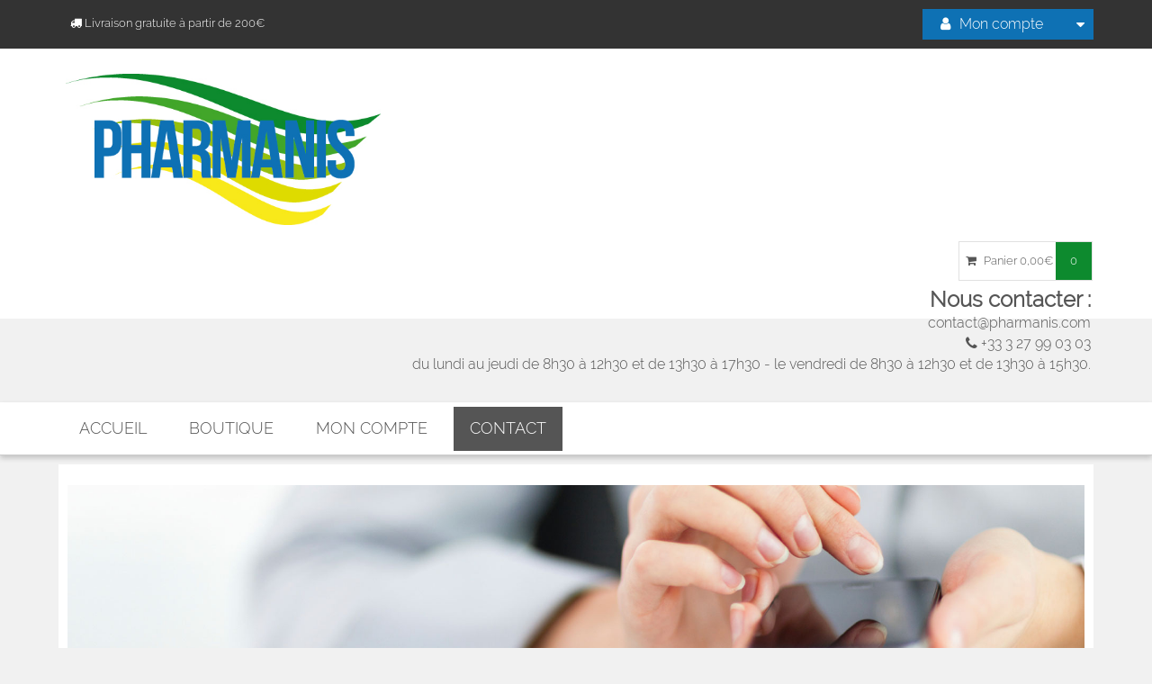

--- FILE ---
content_type: text/html; charset=UTF-8
request_url: https://pharmanis.com/contactez-pharmanis/
body_size: 7410
content:
<!DOCTYPE html>
<html lang="fr-FR" prefix="og: http://ogp.me/ns#">
<head>
<meta charset="UTF-8" />
<meta name="viewport" content="initial-scale = 1.0, maximum-scale = 1.0, user-scalable = no, width = device-width" />

<link rel="stylesheet" href="https://pharmanis.com/wp-content/themes/pharmanis/css/style.css" media="screen" />
<link rel="stylesheet" href="https://pharmanis.com/wp-content/themes/pharmanis/css/main-style.css" media="screen" />
<link rel="stylesheet" href="https://pharmanis.com/wp-content/themes/pharmanis/css/style_woo.css" media="screen" />
<link rel="stylesheet" href="https://pharmanis.com/wp-content/themes/pharmanis/css/slider-product.css" media="screen" />
<link rel="pingback" href="https://pharmanis.com/xmlrpc.php" />
				<script type="text/javascript">document.documentElement.className = document.documentElement.className + ' yes-js js_active js'</script>
			<title>Contactez Pharmanis - Pharmanis spécialiste en désinfection gel hydroalcoolique</title>
			<style>
				.wishlist_table .add_to_cart, a.add_to_wishlist.button.alt { border-radius: 16px; -moz-border-radius: 16px; -webkit-border-radius: 16px; }			</style>
		
<!-- This site is optimized with the Yoast SEO plugin v7.4.1 - https://yoast.com/wordpress/plugins/seo/ -->
<link rel="canonical" href="https://pharmanis.com/contactez-pharmanis/" />
<meta property="og:locale" content="fr_FR" />
<meta property="og:type" content="article" />
<meta property="og:title" content="Contactez Pharmanis - Pharmanis spécialiste en désinfection gel hydroalcoolique" />
<meta property="og:description" content="Situé à Esquerchin 59553 dans le Nord de la France, nous vous accueillons dans nos locaux de 8h30 à 12h et de 14h à 17h sur RDV. Pour obtenir plus d&#039;information sur produits ou notre entreprise, vous pouvez nous joindre par téléphone au +33 3 27 99 03 03 ou vie la formulaire de contact &hellip;" />
<meta property="og:url" content="https://pharmanis.com/contactez-pharmanis/" />
<meta property="og:site_name" content="Pharmanis spécialiste en désinfection gel hydroalcoolique" />
<meta name="twitter:card" content="summary" />
<meta name="twitter:description" content="Situé à Esquerchin 59553 dans le Nord de la France, nous vous accueillons dans nos locaux de 8h30 à 12h et de 14h à 17h sur RDV. Pour obtenir plus d&#039;information sur produits ou notre entreprise, vous pouvez nous joindre par téléphone au +33 3 27 99 03 03 ou vie la formulaire de contact [&hellip;]" />
<meta name="twitter:title" content="Contactez Pharmanis - Pharmanis spécialiste en désinfection gel hydroalcoolique" />
<meta name="twitter:image" content="https://pharmanis.com/wp-content/uploads/2017/01/contact-pharmanis.jpg" />
<!-- / Yoast SEO plugin. -->

<link rel='dns-prefetch' href='//www.google.com' />
<link rel='dns-prefetch' href='//cdn.jsdelivr.net' />
<link rel='dns-prefetch' href='//s.w.org' />
<link rel="alternate" type="application/rss+xml" title="Pharmanis spécialiste en désinfection gel hydroalcoolique &raquo; Flux" href="https://pharmanis.com/feed/" />
<link rel="alternate" type="application/rss+xml" title="Pharmanis spécialiste en désinfection gel hydroalcoolique &raquo; Flux des commentaires" href="https://pharmanis.com/comments/feed/" />
		<script type="text/javascript">
			window._wpemojiSettings = {"baseUrl":"https:\/\/s.w.org\/images\/core\/emoji\/2.4\/72x72\/","ext":".png","svgUrl":"https:\/\/s.w.org\/images\/core\/emoji\/2.4\/svg\/","svgExt":".svg","source":{"concatemoji":"https:\/\/pharmanis.com\/wp-includes\/js\/wp-emoji-release.min.js?ver=4.9.5"}};
			!function(a,b,c){function d(a,b){var c=String.fromCharCode;l.clearRect(0,0,k.width,k.height),l.fillText(c.apply(this,a),0,0);var d=k.toDataURL();l.clearRect(0,0,k.width,k.height),l.fillText(c.apply(this,b),0,0);var e=k.toDataURL();return d===e}function e(a){var b;if(!l||!l.fillText)return!1;switch(l.textBaseline="top",l.font="600 32px Arial",a){case"flag":return!(b=d([55356,56826,55356,56819],[55356,56826,8203,55356,56819]))&&(b=d([55356,57332,56128,56423,56128,56418,56128,56421,56128,56430,56128,56423,56128,56447],[55356,57332,8203,56128,56423,8203,56128,56418,8203,56128,56421,8203,56128,56430,8203,56128,56423,8203,56128,56447]),!b);case"emoji":return b=d([55357,56692,8205,9792,65039],[55357,56692,8203,9792,65039]),!b}return!1}function f(a){var c=b.createElement("script");c.src=a,c.defer=c.type="text/javascript",b.getElementsByTagName("head")[0].appendChild(c)}var g,h,i,j,k=b.createElement("canvas"),l=k.getContext&&k.getContext("2d");for(j=Array("flag","emoji"),c.supports={everything:!0,everythingExceptFlag:!0},i=0;i<j.length;i++)c.supports[j[i]]=e(j[i]),c.supports.everything=c.supports.everything&&c.supports[j[i]],"flag"!==j[i]&&(c.supports.everythingExceptFlag=c.supports.everythingExceptFlag&&c.supports[j[i]]);c.supports.everythingExceptFlag=c.supports.everythingExceptFlag&&!c.supports.flag,c.DOMReady=!1,c.readyCallback=function(){c.DOMReady=!0},c.supports.everything||(h=function(){c.readyCallback()},b.addEventListener?(b.addEventListener("DOMContentLoaded",h,!1),a.addEventListener("load",h,!1)):(a.attachEvent("onload",h),b.attachEvent("onreadystatechange",function(){"complete"===b.readyState&&c.readyCallback()})),g=c.source||{},g.concatemoji?f(g.concatemoji):g.wpemoji&&g.twemoji&&(f(g.twemoji),f(g.wpemoji)))}(window,document,window._wpemojiSettings);
		</script>
		<style type="text/css">
img.wp-smiley,
img.emoji {
	display: inline !important;
	border: none !important;
	box-shadow: none !important;
	height: 1em !important;
	width: 1em !important;
	margin: 0 .07em !important;
	vertical-align: -0.1em !important;
	background: none !important;
	padding: 0 !important;
}
</style>
<link rel='stylesheet' id='font-awesome-css'  href='https://pharmanis.com/wp-content/plugins/menu-icons/vendor/kucrut/icon-picker/css/types/font-awesome.min.css?ver=4.7.0' type='text/css' media='all' />
<style id='font-awesome-inline-css' type='text/css'>
[data-font="FontAwesome"]:before {font-family: 'FontAwesome' !important;content: attr(data-icon) !important;speak: none !important;font-weight: normal !important;font-variant: normal !important;text-transform: none !important;line-height: 1 !important;font-style: normal !important;-webkit-font-smoothing: antialiased !important;-moz-osx-font-smoothing: grayscale !important;}
</style>
<link rel='stylesheet' id='menu-icons-extra-css'  href='https://pharmanis.com/wp-content/plugins/menu-icons/css/extra.min.css?ver=0.11.2' type='text/css' media='all' />
<link rel='stylesheet' id='contact-form-7-css'  href='https://pharmanis.com/wp-content/plugins/contact-form-7/includes/css/styles.css?ver=5.0.1' type='text/css' media='all' />
<link rel='stylesheet' id='gglcptch-css'  href='https://pharmanis.com/wp-content/plugins/google-captcha/css/gglcptch.css?ver=1.36' type='text/css' media='all' />
<link rel='stylesheet' id='siteorigin-panels-front-css'  href='https://pharmanis.com/wp-content/plugins/siteorigin-panels/css/front-flex.min.css?ver=2.6.6' type='text/css' media='all' />
<link rel='stylesheet' id='woocommerce_prettyPhoto_css-css'  href='https://pharmanis.com/wp-content/plugins/woocommerce/assets/css/prettyPhoto.css?ver=3.3.5' type='text/css' media='all' />
<link rel='stylesheet' id='jquery-selectBox-css'  href='https://pharmanis.com/wp-content/plugins/yith-woocommerce-wishlist/assets/css/jquery.selectBox.css?ver=1.2.0' type='text/css' media='all' />
<link rel='stylesheet' id='yith-wcwl-main-css'  href='https://pharmanis.com/wp-content/plugins/yith-woocommerce-wishlist/assets/css/style.css?ver=2.2.1' type='text/css' media='all' />
<link rel='stylesheet' id='yith-wcwl-font-awesome-css'  href='https://pharmanis.com/wp-content/plugins/yith-woocommerce-wishlist/assets/css/font-awesome.min.css?ver=4.7.0' type='text/css' media='all' />
<link rel='stylesheet' id='lightbox-style-css'  href='https://pharmanis.com/wp-content/themes/pharmanis/css/jquery.fancybox.css?ver=4.9.5' type='text/css' media='all' />
<link rel='stylesheet' id='bfa-font-awesome-css'  href='//cdn.jsdelivr.net/fontawesome/4.7.0/css/font-awesome.min.css?ver=4.7.0' type='text/css' media='all' />
<!--[if lte IE 7]>
<link rel='stylesheet' id='style.ie7.css-css'  href='https://pharmanis.com/wp-content/themes/pharmanis/css/style.ie7.css?ver=4.9.5' type='text/css' media='screen' />
<![endif]-->
<link rel='stylesheet' id='style.responsive.css-css'  href='https://pharmanis.com/wp-content/themes/pharmanis/css/style.responsive.css?ver=4.9.5' type='text/css' media='all' />
<script type='text/javascript' src='https://pharmanis.com/wp-includes/js/jquery/jquery.js?ver=1.12.4'></script>
<script type='text/javascript' src='https://pharmanis.com/wp-includes/js/jquery/jquery-migrate.min.js?ver=1.4.1'></script>
<link rel='https://api.w.org/' href='https://pharmanis.com/wp-json/' />
<link rel="EditURI" type="application/rsd+xml" title="RSD" href="https://pharmanis.com/xmlrpc.php?rsd" />
<link rel='shortlink' href='https://pharmanis.com/?p=72' />
<link rel="alternate" type="application/json+oembed" href="https://pharmanis.com/wp-json/oembed/1.0/embed?url=https%3A%2F%2Fpharmanis.com%2Fcontactez-pharmanis%2F" />
<link rel="alternate" type="text/xml+oembed" href="https://pharmanis.com/wp-json/oembed/1.0/embed?url=https%3A%2F%2Fpharmanis.com%2Fcontactez-pharmanis%2F&#038;format=xml" />
<script type="text/javascript">
(function(url){
	if(/(?:Chrome\/26\.0\.1410\.63 Safari\/537\.31|WordfenceTestMonBot)/.test(navigator.userAgent)){ return; }
	var addEvent = function(evt, handler) {
		if (window.addEventListener) {
			document.addEventListener(evt, handler, false);
		} else if (window.attachEvent) {
			document.attachEvent('on' + evt, handler);
		}
	};
	var removeEvent = function(evt, handler) {
		if (window.removeEventListener) {
			document.removeEventListener(evt, handler, false);
		} else if (window.detachEvent) {
			document.detachEvent('on' + evt, handler);
		}
	};
	var evts = 'contextmenu dblclick drag dragend dragenter dragleave dragover dragstart drop keydown keypress keyup mousedown mousemove mouseout mouseover mouseup mousewheel scroll'.split(' ');
	var logHuman = function() {
		var wfscr = document.createElement('script');
		wfscr.type = 'text/javascript';
		wfscr.async = true;
		wfscr.src = url + '&r=' + Math.random();
		(document.getElementsByTagName('head')[0]||document.getElementsByTagName('body')[0]).appendChild(wfscr);
		for (var i = 0; i < evts.length; i++) {
			removeEvent(evts[i], logHuman);
		}
	};
	for (var i = 0; i < evts.length; i++) {
		addEvent(evts[i], logHuman);
	}
})('//pharmanis.com/?wordfence_lh=1&hid=07F244C7B34E6B0EB3BD2638D5737B2E');
</script><link rel="shortcut icon" href="https://pharmanis.com/wp-content/themes/pharmanis/favicon.ico" />


	<noscript><style>.woocommerce-product-gallery{ opacity: 1 !important; }</style></noscript>
	                <style type="text/css" media="all"
                       id="siteorigin-panels-layouts-head">/* Layout 72 */ #pgc-72-0-0 { width:100%;width:calc(100% - ( 0 * 30px ) ) } #pl-72 #panel-72-0-0-0 , #pl-72 #panel-72-1-0-0 , #pl-72 #panel-72-1-1-0 {  } #pg-72-0 , #pl-72 .so-panel { margin-bottom:30px } #pgc-72-1-0 { width:48.7677%;width:calc(48.7677% - ( 0.51232265587662 * 30px ) ) } #pgc-72-1-1 { width:51.2323%;width:calc(51.2323% - ( 0.48767734412338 * 30px ) ) } #pl-72 .so-panel:last-child { margin-bottom:0px } @media (max-width:780px){ #pg-72-0.panel-no-style, #pg-72-0.panel-has-style > .panel-row-style , #pg-72-1.panel-no-style, #pg-72-1.panel-has-style > .panel-row-style { -webkit-flex-direction:column;-ms-flex-direction:column;flex-direction:column } #pg-72-0 .panel-grid-cell , #pg-72-1 .panel-grid-cell { margin-right:0 } #pg-72-0 .panel-grid-cell , #pg-72-1 .panel-grid-cell { width:100% } #pgc-72-1-0 { margin-bottom:30px } #pl-72 .panel-grid-cell { padding:0 } #pl-72 .panel-grid .panel-grid-cell-empty { display:none } #pl-72 .panel-grid .panel-grid-cell-mobile-last { margin-bottom:0px }  } </style><link rel="icon" href="https://pharmanis.com/wp-content/uploads/2020/03/cropped-logo_pharma_vect-2-32x32.jpg" sizes="32x32" />
<link rel="icon" href="https://pharmanis.com/wp-content/uploads/2020/03/cropped-logo_pharma_vect-2-192x192.jpg" sizes="192x192" />
<link rel="apple-touch-icon-precomposed" href="https://pharmanis.com/wp-content/uploads/2020/03/cropped-logo_pharma_vect-2-180x180.jpg" />
<meta name="msapplication-TileImage" content="https://pharmanis.com/wp-content/uploads/2020/03/cropped-logo_pharma_vect-2-270x270.jpg" />
</head>
<body class="page-template-default page page-id-72 siteorigin-panels siteorigin-panels-before-js">

<div id="main">

<header class="header-top">
		
	<div class="content-header-top">
		<div class="header-top-left"><div  id="black-studio-tinymce-3" class="block    widget widget_black_studio_tinymce  clearfix">
        <div class="blockcontent"><div class="textwidget"><p><span style="color: #ffffff;"><i class="fa fa-truck fa- " ></i> Livraison gratuite à partir de 200€</span></p>
</div></div>
</div></div><div class="header-top-right"><div  id="vmenuwidget-2" class="widget block vmenublock clearfix">
        <div class="vmenublockcontent">
<ul class="vmenu">
	<li class="menu-item-42"><a title="Mon compte"><i class="_mi _before fa fa-user" aria-hidden="true"></i><span>Mon compte</span></a>
	<ul>
		<li class="menu-item-39"><a title="Favoris" href="https://pharmanis.com/favoris/"><i class="_mi _before fa fa-star-o" aria-hidden="true"></i><span>Favoris</span></a>
		</li>
		<li class="menu-item-38"><a title="Commande" href="https://pharmanis.com/commande/"><i class="_mi _before fa fa-pencil-square-o" aria-hidden="true"></i><span>Commande</span></a>
		</li>
	</ul>
	</li>
</ul>
</div>
</div></div><div class="clear"></div>	</div>
	
</header>
<header class="header">
	<div class="content-header-bottom">
			<div class="header-logo"><div  id="widget_sp_image-2" class="block    widget widget_sp_image  clearfix">
        <div class="blockcontent"><a href="https://pharmanis.com" target="_self" class="widget_sp_image-image-link"><img width="350" height="168" class="attachment-350x168" style="max-width: 100%;" src="https://pharmanis.com/wp-content/uploads/2016/12/logo_pharma_vect-2.jpg" /></a></div>
</div></div><div class="header-panier"><div  id="woo-best-cart-2" class="block    widget woo-best-cart  clearfix">
        <div class="blockcontent"><div class="container_panier_woocommerce_depot">
						<div class="content_cart">
			
							<span class="panier_woocommerce_depot"><i class="fa fa-shopping-cart" aria-hidden="true"></i><span class="txt-cart"> Panier</span> <span class="woocommerce-Price-amount amount">0,00<span class="woocommerce-Price-currencySymbol">&euro;</span></span></span>
							<span class="compteur-pdt">0</span>
							
						</div>
						
				<div class="contenu_panier_woocommerce_depot"><div class="widget_shopping_cart_content"></div></div></div></div>
</div><div  id="black-studio-tinymce-2" class="block    widget widget_black_studio_tinymce  clearfix">
        <div class="blockcontent"><div class="textwidget"><div class="zone_widget_origine_3">
<div class="positioncontrol positioncontrol-1482176840">
<div class="widget widget widget_black_studio_tinymce">
<div class="widget-content">
<div class="textwidget">
<p style="text-align: right;"><span style="font-size: 24px;"><strong>Nous contacter :</strong></span></p>
<p style="text-align: right;"><span style="font-size: 16px;">contact@pharmanis.com</span><br />
 <span style="font-size: 16px;"> <i class="fa fa-phone fa- "></i> +33 3 27 99 03 03</span></p>
<p style="text-align: right;"><span style="font-size: 16px;">du lundi au jeudi de 8h30 à 12h30 et de 13h30 à 17h30 - le vendredi de 8h30 à 12h30 et de 13h30 à 15h30.</span></p>
</div>
</div>
</div>
</div>
</div>
</div></div>
</div></div><div class="clear"></div>	</div>
</header>

<div style="display:none" class="menu-resp"><span><i class="fa fa-bars" aria-hidden="true"></i></span> Menu</div>

<nav class="nav">
    <div class="nav-inner">
    
<ul class="hmenu menu-12">
	<li class="menu-item-80"><a title="Accueil" href="https://pharmanis.com/">Accueil</a>
	</li>
	<li class="menu-item-81"><a title="Boutique" href="https://pharmanis.com/boutique/">Boutique</a>
	</li>
	<li class="menu-item-228"><a title="mon compte" href="https://pharmanis.com/mon-compte/">mon compte</a>
	</li>
	<li class="menu-item-82 active"><a title="Contact" href="https://pharmanis.com/contactez-pharmanis/" class="active">Contact</a>
	</li>
</ul>
 
        </div>
    </nav>		
<div class="sheet clearfix">
            <div class="layout-wrapper">
                <div class="content-layout">
                    <div class="content-layout-row">
                        


                        <div class="layout-cell content">
							<article id="post-72"  class="post article  post-72 page type-page status-publish hentry" style="">
                                                                <div class="postcontent clearfix"><div id="pl-72"  class="panel-layout" ><div id="pg-72-0"  class="panel-grid panel-no-style" ><div id="pgc-72-0-0"  class="panel-grid-cell" ><div id="panel-72-0-0-0" class="so-panel widget widget_sow-editor panel-first-child panel-last-child" data-index="0" ><div class="so-widget-sow-editor so-widget-sow-editor-base">
<div class="siteorigin-widget-tinymce textwidget">
	<p><img class="alignnone size-full wp-image-76" src="https://pharmanis.com/wp-content/uploads/2017/01/contact-pharmanis.jpg" alt="" width="1920" height="600" srcset="https://pharmanis.com/wp-content/uploads/2017/01/contact-pharmanis.jpg 1920w, https://pharmanis.com/wp-content/uploads/2017/01/contact-pharmanis-1000x313.jpg 1000w, https://pharmanis.com/wp-content/uploads/2017/01/contact-pharmanis-300x94.jpg 300w, https://pharmanis.com/wp-content/uploads/2017/01/contact-pharmanis-768x240.jpg 768w, https://pharmanis.com/wp-content/uploads/2017/01/contact-pharmanis-1024x320.jpg 1024w" sizes="(max-width: 1920px) 100vw, 1920px" /></p>
<p>Situé à Esquerchin 59553 dans le Nord de la France, nous vous accueillons dans nos locaux de 8h30 à 12h et de 14h à 17h sur RDV.</p>
<p>Pour obtenir plus d'information sur produits ou notre entreprise, vous pouvez nous joindre par téléphone au +33 3 27 99 03 03 ou vie la formulaire de contact ci-dessous.</p>
<p> </p>
</div>
</div></div></div></div><div id="pg-72-1"  class="panel-grid panel-no-style" ><div id="pgc-72-1-0"  class="panel-grid-cell" ><div id="panel-72-1-0-0" class="so-panel widget widget_black-studio-tinymce widget_black_studio_tinymce panel-first-child panel-last-child" data-index="1" ><div class="textwidget"><p><div role="form" class="wpcf7" id="wpcf7-f8-p72-o3" lang="fr-FR" dir="ltr">
<div class="screen-reader-response"></div>
<form action="/contactez-pharmanis/#wpcf7-f8-p72-o3" method="post" class="wpcf7-form" novalidate="novalidate">
<div style="display: none;">
<input type="hidden" name="_wpcf7" value="8" />
<input type="hidden" name="_wpcf7_version" value="5.0.1" />
<input type="hidden" name="_wpcf7_locale" value="fr_FR" />
<input type="hidden" name="_wpcf7_unit_tag" value="wpcf7-f8-p72-o3" />
<input type="hidden" name="_wpcf7_container_post" value="72" />
</div>
<p><label> Votre nom (obligatoire)<br />
    <span class="wpcf7-form-control-wrap your-name"><input type="text" name="your-name" value="" size="40" class="wpcf7-form-control wpcf7-text wpcf7-validates-as-required" aria-required="true" aria-invalid="false" /></span> </label></p>
<p><label> Votre e-mail (obligatoire)<br />
    <span class="wpcf7-form-control-wrap your-email"><input type="email" name="your-email" value="" size="40" class="wpcf7-form-control wpcf7-text wpcf7-email wpcf7-validates-as-required wpcf7-validates-as-email" aria-required="true" aria-invalid="false" /></span> </label></p>
<p><label> Sujet<br />
    <span class="wpcf7-form-control-wrap your-subject"><input type="text" name="your-subject" value="" size="40" class="wpcf7-form-control wpcf7-text" aria-invalid="false" /></span> </label></p>
<p><label> Votre message<br />
    <span class="wpcf7-form-control-wrap your-message"><textarea name="your-message" cols="40" rows="10" class="wpcf7-form-control wpcf7-textarea" aria-invalid="false"></textarea></span> </label></p>
<div class="wpcf7-form-control-wrap"><div data-sitekey="6LfjACAUAAAAAFhchOTyl8tyb5Q98vZfPxO4Dprr" class="wpcf7-form-control g-recaptcha wpcf7-recaptcha"></div>
<noscript>
	<div style="width: 302px; height: 422px;">
		<div style="width: 302px; height: 422px; position: relative;">
			<div style="width: 302px; height: 422px; position: absolute;">
				<iframe src="https://www.google.com/recaptcha/api/fallback?k=6LfjACAUAAAAAFhchOTyl8tyb5Q98vZfPxO4Dprr" frameborder="0" scrolling="no" style="width: 302px; height:422px; border-style: none;">
				</iframe>
			</div>
			<div style="width: 300px; height: 60px; border-style: none; bottom: 12px; left: 25px; margin: 0px; padding: 0px; right: 25px; background: #f9f9f9; border: 1px solid #c1c1c1; border-radius: 3px;">
				<textarea id="g-recaptcha-response" name="g-recaptcha-response" class="g-recaptcha-response" style="width: 250px; height: 40px; border: 1px solid #c1c1c1; margin: 10px 25px; padding: 0px; resize: none;">
				</textarea>
			</div>
		</div>
	</div>
</noscript>
</div>
<p>(obligatoire)</p>
<p><input type="submit" value="Envoyer" class="wpcf7-form-control wpcf7-submit" /></p>
<div class="wpcf7-response-output wpcf7-display-none"></div></form></div></p>
</div></div></div><div id="pgc-72-1-1"  class="panel-grid-cell" ><div id="panel-72-1-1-0" class="so-panel widget widget_black-studio-tinymce widget_black_studio_tinymce panel-first-child panel-last-child" data-index="2" ><div class="textwidget"><p><iframe src="https://www.google.com/maps/embed?pb=!1m18!1m12!1m3!1d652335.2030699303!2d2.3313848206664955!3d50.30715102331841!2m3!1f0!2f0!3f0!3m2!1i1024!2i768!4f13.1!3m3!1m2!1s0x47c2cb71a2887a2b%3A0xa55a540ac4a12e7d!2s100+Rue+du+Calvaire%2C+59553+Esquerchin!5e0!3m2!1sfr!2sfr!4v1485161469926" width="100%" height="450" frameborder="0" style="border:0" allowfullscreen></iframe></p>
</div></div></div></div></div></div>


</article>
	
			

                        </div>
                                            </div>
                </div>
            </div>
    </div>

<footer class="footer">
	<div class="img-footer-info">
			
			<div class="content-foot-info">
					<div class="footinfo">
						<img src="https://pharmanis.com/wp-content/themes/pharmanis/css/images/livraison-rapide.png">
					</div>
					
					<div class="footinfo">
						<img src="https://pharmanis.com/wp-content/themes/pharmanis/css/images/top-service.png">
					</div>
					
					<div class="footinfo">
						<img src="https://pharmanis.com/wp-content/themes/pharmanis/css/images/paiement-securise.png">
					</div>
			</div>
		
	</div>
  <div class="footer-inner"><div class="footer-text">
  
<div class="content-layout">
    <div class="content-layout-row">
    <div class="layout-cell" style="width: 100%">        <p><br /></p>
    </div>
    </div>
</div>
<div class="content-layout">
    <div class="content-layout-row">
    <div class="layout-cell" style="width: 33%">        <p><br /></p>
    </div><div class="layout-cell" style="width: 34%">        <p><br /></p>
    </div><div class="layout-cell" style="width: 33%">        <p><br /></p>
    </div>
    </div>
</div>
<div class="content-layout">
    <div class="content-layout-row">
    <div class="layout-cell" style="width: 100%">        <p><br /></p>
    </div>
    </div>
</div>

  

</div>
</div>
</footer>

</div>

<script type="text/javascript" src="https://pharmanis.com/wp-content/themes/pharmanis/js/anime.js"></script>

<div id="wp-footer">
	<script type="text/javascript">
var recaptchaWidgets = [];
var recaptchaCallback = function() {
	var forms = document.getElementsByTagName( 'form' );
	var pattern = /(^|\s)g-recaptcha(\s|$)/;

	for ( var i = 0; i < forms.length; i++ ) {
		var divs = forms[ i ].getElementsByTagName( 'div' );

		for ( var j = 0; j < divs.length; j++ ) {
			var sitekey = divs[ j ].getAttribute( 'data-sitekey' );

			if ( divs[ j ].className && divs[ j ].className.match( pattern ) && sitekey ) {
				var params = {
					'sitekey': sitekey,
					'type': divs[ j ].getAttribute( 'data-type' ),
					'size': divs[ j ].getAttribute( 'data-size' ),
					'theme': divs[ j ].getAttribute( 'data-theme' ),
					'badge': divs[ j ].getAttribute( 'data-badge' ),
					'tabindex': divs[ j ].getAttribute( 'data-tabindex' )
				};

				var callback = divs[ j ].getAttribute( 'data-callback' );

				if ( callback && 'function' == typeof window[ callback ] ) {
					params[ 'callback' ] = window[ callback ];
				}

				var expired_callback = divs[ j ].getAttribute( 'data-expired-callback' );

				if ( expired_callback && 'function' == typeof window[ expired_callback ] ) {
					params[ 'expired-callback' ] = window[ expired_callback ];
				}

				var widget_id = grecaptcha.render( divs[ j ], params );
				recaptchaWidgets.push( widget_id );
				break;
			}
		}
	}
};

document.addEventListener( 'wpcf7submit', function( event ) {
	switch ( event.detail.status ) {
		case 'spam':
		case 'mail_sent':
		case 'mail_failed':
			for ( var i = 0; i < recaptchaWidgets.length; i++ ) {
				grecaptcha.reset( recaptchaWidgets[ i ] );
			}
	}
}, false );
</script>
<script type='text/javascript' src='https://pharmanis.com/wp-includes/js/comment-reply.min.js?ver=4.9.5'></script>
<script type='text/javascript'>
/* <![CDATA[ */
var wpcf7 = {"apiSettings":{"root":"https:\/\/pharmanis.com\/wp-json\/contact-form-7\/v1","namespace":"contact-form-7\/v1"},"recaptcha":{"messages":{"empty":"Merci de confirmer que vous n\u2019\u00eates pas un robot."}}};
/* ]]> */
</script>
<script type='text/javascript' src='https://pharmanis.com/wp-content/plugins/contact-form-7/includes/js/scripts.js?ver=5.0.1'></script>
<script type='text/javascript'>
/* <![CDATA[ */
var wc_add_to_cart_params = {"ajax_url":"\/wp-admin\/admin-ajax.php","wc_ajax_url":"\/?wc-ajax=%%endpoint%%","i18n_view_cart":"Voir le panier","cart_url":"https:\/\/pharmanis.com\/panier\/","is_cart":"","cart_redirect_after_add":"no"};
/* ]]> */
</script>
<script type='text/javascript' src='https://pharmanis.com/wp-content/plugins/woocommerce/assets/js/frontend/add-to-cart.min.js?ver=3.3.5'></script>
<script type='text/javascript' src='https://pharmanis.com/wp-content/plugins/woocommerce/assets/js/jquery-blockui/jquery.blockUI.min.js?ver=2.70'></script>
<script type='text/javascript' src='https://pharmanis.com/wp-content/plugins/woocommerce/assets/js/js-cookie/js.cookie.min.js?ver=2.1.4'></script>
<script type='text/javascript'>
/* <![CDATA[ */
var woocommerce_params = {"ajax_url":"\/wp-admin\/admin-ajax.php","wc_ajax_url":"\/?wc-ajax=%%endpoint%%"};
/* ]]> */
</script>
<script type='text/javascript' src='https://pharmanis.com/wp-content/plugins/woocommerce/assets/js/frontend/woocommerce.min.js?ver=3.3.5'></script>
<script type='text/javascript'>
/* <![CDATA[ */
var wc_cart_fragments_params = {"ajax_url":"\/wp-admin\/admin-ajax.php","wc_ajax_url":"\/?wc-ajax=%%endpoint%%","cart_hash_key":"wc_cart_hash_6c8f7fd9ecb4f1a93e5e5801499f9c7c","fragment_name":"wc_fragments_6c8f7fd9ecb4f1a93e5e5801499f9c7c"};
/* ]]> */
</script>
<script type='text/javascript' src='https://pharmanis.com/wp-content/plugins/woocommerce/assets/js/frontend/cart-fragments.min.js?ver=3.3.5'></script>
<script type='text/javascript' src='https://pharmanis.com/wp-content/plugins/woocommerce/assets/js/prettyPhoto/jquery.prettyPhoto.min.js?ver=3.1.6'></script>
<script type='text/javascript' src='https://pharmanis.com/wp-content/plugins/yith-woocommerce-wishlist/assets/js/jquery.selectBox.min.js?ver=1.2.0'></script>
<script type='text/javascript'>
/* <![CDATA[ */
var yith_wcwl_l10n = {"ajax_url":"\/wp-admin\/admin-ajax.php","redirect_to_cart":"no","multi_wishlist":"","hide_add_button":"1","is_user_logged_in":"","ajax_loader_url":"https:\/\/pharmanis.com\/wp-content\/plugins\/yith-woocommerce-wishlist\/assets\/images\/ajax-loader.gif","remove_from_wishlist_after_add_to_cart":"yes","labels":{"cookie_disabled":"We are sorry, but this feature is available only if cookies are enabled on your browser.","added_to_cart_message":"<div class=\"woocommerce-message\">Product correctly added to cart<\/div>"},"actions":{"add_to_wishlist_action":"add_to_wishlist","remove_from_wishlist_action":"remove_from_wishlist","move_to_another_wishlist_action":"move_to_another_wishlsit","reload_wishlist_and_adding_elem_action":"reload_wishlist_and_adding_elem"}};
/* ]]> */
</script>
<script type='text/javascript' src='https://pharmanis.com/wp-content/plugins/yith-woocommerce-wishlist/assets/js/jquery.yith-wcwl.js?ver=2.2.1'></script>
<script type='text/javascript' src='https://pharmanis.com/wp-content/themes/pharmanis/js/jquery.fancybox.pack.js?ver=4.9.5'></script>
<script type='text/javascript' src='https://pharmanis.com/wp-content/themes/pharmanis/js/lightbox.js?ver=4.9.5'></script>
<script type='text/javascript' src='https://www.google.com/recaptcha/api.js?onload=recaptchaCallback&#038;render=explicit&#038;ver=2.0'></script>
<script type='text/javascript' src='https://pharmanis.com/wp-includes/js/wp-embed.min.js?ver=4.9.5'></script>
<script type="text/javascript">document.body.className = document.body.className.replace("siteorigin-panels-before-js","");</script>  <script type="text/javascript" src="https://pharmanis.com/wp-content/themes/pharmanis/js/owl-carousel.js"></script>
	<!-- 131 queries. 0,141 seconds. -->
</div>
<div style="display:none" class="go-top"><i class="fa fa-angle-double-up" aria-hidden="true"></i></div>
</body>
</html>



--- FILE ---
content_type: text/html; charset=utf-8
request_url: https://www.google.com/recaptcha/api2/anchor?ar=1&k=6LfjACAUAAAAAFhchOTyl8tyb5Q98vZfPxO4Dprr&co=aHR0cHM6Ly9waGFybWFuaXMuY29tOjQ0Mw..&hl=en&v=PoyoqOPhxBO7pBk68S4YbpHZ&size=normal&anchor-ms=20000&execute-ms=30000&cb=c92s55aesfc5
body_size: 49504
content:
<!DOCTYPE HTML><html dir="ltr" lang="en"><head><meta http-equiv="Content-Type" content="text/html; charset=UTF-8">
<meta http-equiv="X-UA-Compatible" content="IE=edge">
<title>reCAPTCHA</title>
<style type="text/css">
/* cyrillic-ext */
@font-face {
  font-family: 'Roboto';
  font-style: normal;
  font-weight: 400;
  font-stretch: 100%;
  src: url(//fonts.gstatic.com/s/roboto/v48/KFO7CnqEu92Fr1ME7kSn66aGLdTylUAMa3GUBHMdazTgWw.woff2) format('woff2');
  unicode-range: U+0460-052F, U+1C80-1C8A, U+20B4, U+2DE0-2DFF, U+A640-A69F, U+FE2E-FE2F;
}
/* cyrillic */
@font-face {
  font-family: 'Roboto';
  font-style: normal;
  font-weight: 400;
  font-stretch: 100%;
  src: url(//fonts.gstatic.com/s/roboto/v48/KFO7CnqEu92Fr1ME7kSn66aGLdTylUAMa3iUBHMdazTgWw.woff2) format('woff2');
  unicode-range: U+0301, U+0400-045F, U+0490-0491, U+04B0-04B1, U+2116;
}
/* greek-ext */
@font-face {
  font-family: 'Roboto';
  font-style: normal;
  font-weight: 400;
  font-stretch: 100%;
  src: url(//fonts.gstatic.com/s/roboto/v48/KFO7CnqEu92Fr1ME7kSn66aGLdTylUAMa3CUBHMdazTgWw.woff2) format('woff2');
  unicode-range: U+1F00-1FFF;
}
/* greek */
@font-face {
  font-family: 'Roboto';
  font-style: normal;
  font-weight: 400;
  font-stretch: 100%;
  src: url(//fonts.gstatic.com/s/roboto/v48/KFO7CnqEu92Fr1ME7kSn66aGLdTylUAMa3-UBHMdazTgWw.woff2) format('woff2');
  unicode-range: U+0370-0377, U+037A-037F, U+0384-038A, U+038C, U+038E-03A1, U+03A3-03FF;
}
/* math */
@font-face {
  font-family: 'Roboto';
  font-style: normal;
  font-weight: 400;
  font-stretch: 100%;
  src: url(//fonts.gstatic.com/s/roboto/v48/KFO7CnqEu92Fr1ME7kSn66aGLdTylUAMawCUBHMdazTgWw.woff2) format('woff2');
  unicode-range: U+0302-0303, U+0305, U+0307-0308, U+0310, U+0312, U+0315, U+031A, U+0326-0327, U+032C, U+032F-0330, U+0332-0333, U+0338, U+033A, U+0346, U+034D, U+0391-03A1, U+03A3-03A9, U+03B1-03C9, U+03D1, U+03D5-03D6, U+03F0-03F1, U+03F4-03F5, U+2016-2017, U+2034-2038, U+203C, U+2040, U+2043, U+2047, U+2050, U+2057, U+205F, U+2070-2071, U+2074-208E, U+2090-209C, U+20D0-20DC, U+20E1, U+20E5-20EF, U+2100-2112, U+2114-2115, U+2117-2121, U+2123-214F, U+2190, U+2192, U+2194-21AE, U+21B0-21E5, U+21F1-21F2, U+21F4-2211, U+2213-2214, U+2216-22FF, U+2308-230B, U+2310, U+2319, U+231C-2321, U+2336-237A, U+237C, U+2395, U+239B-23B7, U+23D0, U+23DC-23E1, U+2474-2475, U+25AF, U+25B3, U+25B7, U+25BD, U+25C1, U+25CA, U+25CC, U+25FB, U+266D-266F, U+27C0-27FF, U+2900-2AFF, U+2B0E-2B11, U+2B30-2B4C, U+2BFE, U+3030, U+FF5B, U+FF5D, U+1D400-1D7FF, U+1EE00-1EEFF;
}
/* symbols */
@font-face {
  font-family: 'Roboto';
  font-style: normal;
  font-weight: 400;
  font-stretch: 100%;
  src: url(//fonts.gstatic.com/s/roboto/v48/KFO7CnqEu92Fr1ME7kSn66aGLdTylUAMaxKUBHMdazTgWw.woff2) format('woff2');
  unicode-range: U+0001-000C, U+000E-001F, U+007F-009F, U+20DD-20E0, U+20E2-20E4, U+2150-218F, U+2190, U+2192, U+2194-2199, U+21AF, U+21E6-21F0, U+21F3, U+2218-2219, U+2299, U+22C4-22C6, U+2300-243F, U+2440-244A, U+2460-24FF, U+25A0-27BF, U+2800-28FF, U+2921-2922, U+2981, U+29BF, U+29EB, U+2B00-2BFF, U+4DC0-4DFF, U+FFF9-FFFB, U+10140-1018E, U+10190-1019C, U+101A0, U+101D0-101FD, U+102E0-102FB, U+10E60-10E7E, U+1D2C0-1D2D3, U+1D2E0-1D37F, U+1F000-1F0FF, U+1F100-1F1AD, U+1F1E6-1F1FF, U+1F30D-1F30F, U+1F315, U+1F31C, U+1F31E, U+1F320-1F32C, U+1F336, U+1F378, U+1F37D, U+1F382, U+1F393-1F39F, U+1F3A7-1F3A8, U+1F3AC-1F3AF, U+1F3C2, U+1F3C4-1F3C6, U+1F3CA-1F3CE, U+1F3D4-1F3E0, U+1F3ED, U+1F3F1-1F3F3, U+1F3F5-1F3F7, U+1F408, U+1F415, U+1F41F, U+1F426, U+1F43F, U+1F441-1F442, U+1F444, U+1F446-1F449, U+1F44C-1F44E, U+1F453, U+1F46A, U+1F47D, U+1F4A3, U+1F4B0, U+1F4B3, U+1F4B9, U+1F4BB, U+1F4BF, U+1F4C8-1F4CB, U+1F4D6, U+1F4DA, U+1F4DF, U+1F4E3-1F4E6, U+1F4EA-1F4ED, U+1F4F7, U+1F4F9-1F4FB, U+1F4FD-1F4FE, U+1F503, U+1F507-1F50B, U+1F50D, U+1F512-1F513, U+1F53E-1F54A, U+1F54F-1F5FA, U+1F610, U+1F650-1F67F, U+1F687, U+1F68D, U+1F691, U+1F694, U+1F698, U+1F6AD, U+1F6B2, U+1F6B9-1F6BA, U+1F6BC, U+1F6C6-1F6CF, U+1F6D3-1F6D7, U+1F6E0-1F6EA, U+1F6F0-1F6F3, U+1F6F7-1F6FC, U+1F700-1F7FF, U+1F800-1F80B, U+1F810-1F847, U+1F850-1F859, U+1F860-1F887, U+1F890-1F8AD, U+1F8B0-1F8BB, U+1F8C0-1F8C1, U+1F900-1F90B, U+1F93B, U+1F946, U+1F984, U+1F996, U+1F9E9, U+1FA00-1FA6F, U+1FA70-1FA7C, U+1FA80-1FA89, U+1FA8F-1FAC6, U+1FACE-1FADC, U+1FADF-1FAE9, U+1FAF0-1FAF8, U+1FB00-1FBFF;
}
/* vietnamese */
@font-face {
  font-family: 'Roboto';
  font-style: normal;
  font-weight: 400;
  font-stretch: 100%;
  src: url(//fonts.gstatic.com/s/roboto/v48/KFO7CnqEu92Fr1ME7kSn66aGLdTylUAMa3OUBHMdazTgWw.woff2) format('woff2');
  unicode-range: U+0102-0103, U+0110-0111, U+0128-0129, U+0168-0169, U+01A0-01A1, U+01AF-01B0, U+0300-0301, U+0303-0304, U+0308-0309, U+0323, U+0329, U+1EA0-1EF9, U+20AB;
}
/* latin-ext */
@font-face {
  font-family: 'Roboto';
  font-style: normal;
  font-weight: 400;
  font-stretch: 100%;
  src: url(//fonts.gstatic.com/s/roboto/v48/KFO7CnqEu92Fr1ME7kSn66aGLdTylUAMa3KUBHMdazTgWw.woff2) format('woff2');
  unicode-range: U+0100-02BA, U+02BD-02C5, U+02C7-02CC, U+02CE-02D7, U+02DD-02FF, U+0304, U+0308, U+0329, U+1D00-1DBF, U+1E00-1E9F, U+1EF2-1EFF, U+2020, U+20A0-20AB, U+20AD-20C0, U+2113, U+2C60-2C7F, U+A720-A7FF;
}
/* latin */
@font-face {
  font-family: 'Roboto';
  font-style: normal;
  font-weight: 400;
  font-stretch: 100%;
  src: url(//fonts.gstatic.com/s/roboto/v48/KFO7CnqEu92Fr1ME7kSn66aGLdTylUAMa3yUBHMdazQ.woff2) format('woff2');
  unicode-range: U+0000-00FF, U+0131, U+0152-0153, U+02BB-02BC, U+02C6, U+02DA, U+02DC, U+0304, U+0308, U+0329, U+2000-206F, U+20AC, U+2122, U+2191, U+2193, U+2212, U+2215, U+FEFF, U+FFFD;
}
/* cyrillic-ext */
@font-face {
  font-family: 'Roboto';
  font-style: normal;
  font-weight: 500;
  font-stretch: 100%;
  src: url(//fonts.gstatic.com/s/roboto/v48/KFO7CnqEu92Fr1ME7kSn66aGLdTylUAMa3GUBHMdazTgWw.woff2) format('woff2');
  unicode-range: U+0460-052F, U+1C80-1C8A, U+20B4, U+2DE0-2DFF, U+A640-A69F, U+FE2E-FE2F;
}
/* cyrillic */
@font-face {
  font-family: 'Roboto';
  font-style: normal;
  font-weight: 500;
  font-stretch: 100%;
  src: url(//fonts.gstatic.com/s/roboto/v48/KFO7CnqEu92Fr1ME7kSn66aGLdTylUAMa3iUBHMdazTgWw.woff2) format('woff2');
  unicode-range: U+0301, U+0400-045F, U+0490-0491, U+04B0-04B1, U+2116;
}
/* greek-ext */
@font-face {
  font-family: 'Roboto';
  font-style: normal;
  font-weight: 500;
  font-stretch: 100%;
  src: url(//fonts.gstatic.com/s/roboto/v48/KFO7CnqEu92Fr1ME7kSn66aGLdTylUAMa3CUBHMdazTgWw.woff2) format('woff2');
  unicode-range: U+1F00-1FFF;
}
/* greek */
@font-face {
  font-family: 'Roboto';
  font-style: normal;
  font-weight: 500;
  font-stretch: 100%;
  src: url(//fonts.gstatic.com/s/roboto/v48/KFO7CnqEu92Fr1ME7kSn66aGLdTylUAMa3-UBHMdazTgWw.woff2) format('woff2');
  unicode-range: U+0370-0377, U+037A-037F, U+0384-038A, U+038C, U+038E-03A1, U+03A3-03FF;
}
/* math */
@font-face {
  font-family: 'Roboto';
  font-style: normal;
  font-weight: 500;
  font-stretch: 100%;
  src: url(//fonts.gstatic.com/s/roboto/v48/KFO7CnqEu92Fr1ME7kSn66aGLdTylUAMawCUBHMdazTgWw.woff2) format('woff2');
  unicode-range: U+0302-0303, U+0305, U+0307-0308, U+0310, U+0312, U+0315, U+031A, U+0326-0327, U+032C, U+032F-0330, U+0332-0333, U+0338, U+033A, U+0346, U+034D, U+0391-03A1, U+03A3-03A9, U+03B1-03C9, U+03D1, U+03D5-03D6, U+03F0-03F1, U+03F4-03F5, U+2016-2017, U+2034-2038, U+203C, U+2040, U+2043, U+2047, U+2050, U+2057, U+205F, U+2070-2071, U+2074-208E, U+2090-209C, U+20D0-20DC, U+20E1, U+20E5-20EF, U+2100-2112, U+2114-2115, U+2117-2121, U+2123-214F, U+2190, U+2192, U+2194-21AE, U+21B0-21E5, U+21F1-21F2, U+21F4-2211, U+2213-2214, U+2216-22FF, U+2308-230B, U+2310, U+2319, U+231C-2321, U+2336-237A, U+237C, U+2395, U+239B-23B7, U+23D0, U+23DC-23E1, U+2474-2475, U+25AF, U+25B3, U+25B7, U+25BD, U+25C1, U+25CA, U+25CC, U+25FB, U+266D-266F, U+27C0-27FF, U+2900-2AFF, U+2B0E-2B11, U+2B30-2B4C, U+2BFE, U+3030, U+FF5B, U+FF5D, U+1D400-1D7FF, U+1EE00-1EEFF;
}
/* symbols */
@font-face {
  font-family: 'Roboto';
  font-style: normal;
  font-weight: 500;
  font-stretch: 100%;
  src: url(//fonts.gstatic.com/s/roboto/v48/KFO7CnqEu92Fr1ME7kSn66aGLdTylUAMaxKUBHMdazTgWw.woff2) format('woff2');
  unicode-range: U+0001-000C, U+000E-001F, U+007F-009F, U+20DD-20E0, U+20E2-20E4, U+2150-218F, U+2190, U+2192, U+2194-2199, U+21AF, U+21E6-21F0, U+21F3, U+2218-2219, U+2299, U+22C4-22C6, U+2300-243F, U+2440-244A, U+2460-24FF, U+25A0-27BF, U+2800-28FF, U+2921-2922, U+2981, U+29BF, U+29EB, U+2B00-2BFF, U+4DC0-4DFF, U+FFF9-FFFB, U+10140-1018E, U+10190-1019C, U+101A0, U+101D0-101FD, U+102E0-102FB, U+10E60-10E7E, U+1D2C0-1D2D3, U+1D2E0-1D37F, U+1F000-1F0FF, U+1F100-1F1AD, U+1F1E6-1F1FF, U+1F30D-1F30F, U+1F315, U+1F31C, U+1F31E, U+1F320-1F32C, U+1F336, U+1F378, U+1F37D, U+1F382, U+1F393-1F39F, U+1F3A7-1F3A8, U+1F3AC-1F3AF, U+1F3C2, U+1F3C4-1F3C6, U+1F3CA-1F3CE, U+1F3D4-1F3E0, U+1F3ED, U+1F3F1-1F3F3, U+1F3F5-1F3F7, U+1F408, U+1F415, U+1F41F, U+1F426, U+1F43F, U+1F441-1F442, U+1F444, U+1F446-1F449, U+1F44C-1F44E, U+1F453, U+1F46A, U+1F47D, U+1F4A3, U+1F4B0, U+1F4B3, U+1F4B9, U+1F4BB, U+1F4BF, U+1F4C8-1F4CB, U+1F4D6, U+1F4DA, U+1F4DF, U+1F4E3-1F4E6, U+1F4EA-1F4ED, U+1F4F7, U+1F4F9-1F4FB, U+1F4FD-1F4FE, U+1F503, U+1F507-1F50B, U+1F50D, U+1F512-1F513, U+1F53E-1F54A, U+1F54F-1F5FA, U+1F610, U+1F650-1F67F, U+1F687, U+1F68D, U+1F691, U+1F694, U+1F698, U+1F6AD, U+1F6B2, U+1F6B9-1F6BA, U+1F6BC, U+1F6C6-1F6CF, U+1F6D3-1F6D7, U+1F6E0-1F6EA, U+1F6F0-1F6F3, U+1F6F7-1F6FC, U+1F700-1F7FF, U+1F800-1F80B, U+1F810-1F847, U+1F850-1F859, U+1F860-1F887, U+1F890-1F8AD, U+1F8B0-1F8BB, U+1F8C0-1F8C1, U+1F900-1F90B, U+1F93B, U+1F946, U+1F984, U+1F996, U+1F9E9, U+1FA00-1FA6F, U+1FA70-1FA7C, U+1FA80-1FA89, U+1FA8F-1FAC6, U+1FACE-1FADC, U+1FADF-1FAE9, U+1FAF0-1FAF8, U+1FB00-1FBFF;
}
/* vietnamese */
@font-face {
  font-family: 'Roboto';
  font-style: normal;
  font-weight: 500;
  font-stretch: 100%;
  src: url(//fonts.gstatic.com/s/roboto/v48/KFO7CnqEu92Fr1ME7kSn66aGLdTylUAMa3OUBHMdazTgWw.woff2) format('woff2');
  unicode-range: U+0102-0103, U+0110-0111, U+0128-0129, U+0168-0169, U+01A0-01A1, U+01AF-01B0, U+0300-0301, U+0303-0304, U+0308-0309, U+0323, U+0329, U+1EA0-1EF9, U+20AB;
}
/* latin-ext */
@font-face {
  font-family: 'Roboto';
  font-style: normal;
  font-weight: 500;
  font-stretch: 100%;
  src: url(//fonts.gstatic.com/s/roboto/v48/KFO7CnqEu92Fr1ME7kSn66aGLdTylUAMa3KUBHMdazTgWw.woff2) format('woff2');
  unicode-range: U+0100-02BA, U+02BD-02C5, U+02C7-02CC, U+02CE-02D7, U+02DD-02FF, U+0304, U+0308, U+0329, U+1D00-1DBF, U+1E00-1E9F, U+1EF2-1EFF, U+2020, U+20A0-20AB, U+20AD-20C0, U+2113, U+2C60-2C7F, U+A720-A7FF;
}
/* latin */
@font-face {
  font-family: 'Roboto';
  font-style: normal;
  font-weight: 500;
  font-stretch: 100%;
  src: url(//fonts.gstatic.com/s/roboto/v48/KFO7CnqEu92Fr1ME7kSn66aGLdTylUAMa3yUBHMdazQ.woff2) format('woff2');
  unicode-range: U+0000-00FF, U+0131, U+0152-0153, U+02BB-02BC, U+02C6, U+02DA, U+02DC, U+0304, U+0308, U+0329, U+2000-206F, U+20AC, U+2122, U+2191, U+2193, U+2212, U+2215, U+FEFF, U+FFFD;
}
/* cyrillic-ext */
@font-face {
  font-family: 'Roboto';
  font-style: normal;
  font-weight: 900;
  font-stretch: 100%;
  src: url(//fonts.gstatic.com/s/roboto/v48/KFO7CnqEu92Fr1ME7kSn66aGLdTylUAMa3GUBHMdazTgWw.woff2) format('woff2');
  unicode-range: U+0460-052F, U+1C80-1C8A, U+20B4, U+2DE0-2DFF, U+A640-A69F, U+FE2E-FE2F;
}
/* cyrillic */
@font-face {
  font-family: 'Roboto';
  font-style: normal;
  font-weight: 900;
  font-stretch: 100%;
  src: url(//fonts.gstatic.com/s/roboto/v48/KFO7CnqEu92Fr1ME7kSn66aGLdTylUAMa3iUBHMdazTgWw.woff2) format('woff2');
  unicode-range: U+0301, U+0400-045F, U+0490-0491, U+04B0-04B1, U+2116;
}
/* greek-ext */
@font-face {
  font-family: 'Roboto';
  font-style: normal;
  font-weight: 900;
  font-stretch: 100%;
  src: url(//fonts.gstatic.com/s/roboto/v48/KFO7CnqEu92Fr1ME7kSn66aGLdTylUAMa3CUBHMdazTgWw.woff2) format('woff2');
  unicode-range: U+1F00-1FFF;
}
/* greek */
@font-face {
  font-family: 'Roboto';
  font-style: normal;
  font-weight: 900;
  font-stretch: 100%;
  src: url(//fonts.gstatic.com/s/roboto/v48/KFO7CnqEu92Fr1ME7kSn66aGLdTylUAMa3-UBHMdazTgWw.woff2) format('woff2');
  unicode-range: U+0370-0377, U+037A-037F, U+0384-038A, U+038C, U+038E-03A1, U+03A3-03FF;
}
/* math */
@font-face {
  font-family: 'Roboto';
  font-style: normal;
  font-weight: 900;
  font-stretch: 100%;
  src: url(//fonts.gstatic.com/s/roboto/v48/KFO7CnqEu92Fr1ME7kSn66aGLdTylUAMawCUBHMdazTgWw.woff2) format('woff2');
  unicode-range: U+0302-0303, U+0305, U+0307-0308, U+0310, U+0312, U+0315, U+031A, U+0326-0327, U+032C, U+032F-0330, U+0332-0333, U+0338, U+033A, U+0346, U+034D, U+0391-03A1, U+03A3-03A9, U+03B1-03C9, U+03D1, U+03D5-03D6, U+03F0-03F1, U+03F4-03F5, U+2016-2017, U+2034-2038, U+203C, U+2040, U+2043, U+2047, U+2050, U+2057, U+205F, U+2070-2071, U+2074-208E, U+2090-209C, U+20D0-20DC, U+20E1, U+20E5-20EF, U+2100-2112, U+2114-2115, U+2117-2121, U+2123-214F, U+2190, U+2192, U+2194-21AE, U+21B0-21E5, U+21F1-21F2, U+21F4-2211, U+2213-2214, U+2216-22FF, U+2308-230B, U+2310, U+2319, U+231C-2321, U+2336-237A, U+237C, U+2395, U+239B-23B7, U+23D0, U+23DC-23E1, U+2474-2475, U+25AF, U+25B3, U+25B7, U+25BD, U+25C1, U+25CA, U+25CC, U+25FB, U+266D-266F, U+27C0-27FF, U+2900-2AFF, U+2B0E-2B11, U+2B30-2B4C, U+2BFE, U+3030, U+FF5B, U+FF5D, U+1D400-1D7FF, U+1EE00-1EEFF;
}
/* symbols */
@font-face {
  font-family: 'Roboto';
  font-style: normal;
  font-weight: 900;
  font-stretch: 100%;
  src: url(//fonts.gstatic.com/s/roboto/v48/KFO7CnqEu92Fr1ME7kSn66aGLdTylUAMaxKUBHMdazTgWw.woff2) format('woff2');
  unicode-range: U+0001-000C, U+000E-001F, U+007F-009F, U+20DD-20E0, U+20E2-20E4, U+2150-218F, U+2190, U+2192, U+2194-2199, U+21AF, U+21E6-21F0, U+21F3, U+2218-2219, U+2299, U+22C4-22C6, U+2300-243F, U+2440-244A, U+2460-24FF, U+25A0-27BF, U+2800-28FF, U+2921-2922, U+2981, U+29BF, U+29EB, U+2B00-2BFF, U+4DC0-4DFF, U+FFF9-FFFB, U+10140-1018E, U+10190-1019C, U+101A0, U+101D0-101FD, U+102E0-102FB, U+10E60-10E7E, U+1D2C0-1D2D3, U+1D2E0-1D37F, U+1F000-1F0FF, U+1F100-1F1AD, U+1F1E6-1F1FF, U+1F30D-1F30F, U+1F315, U+1F31C, U+1F31E, U+1F320-1F32C, U+1F336, U+1F378, U+1F37D, U+1F382, U+1F393-1F39F, U+1F3A7-1F3A8, U+1F3AC-1F3AF, U+1F3C2, U+1F3C4-1F3C6, U+1F3CA-1F3CE, U+1F3D4-1F3E0, U+1F3ED, U+1F3F1-1F3F3, U+1F3F5-1F3F7, U+1F408, U+1F415, U+1F41F, U+1F426, U+1F43F, U+1F441-1F442, U+1F444, U+1F446-1F449, U+1F44C-1F44E, U+1F453, U+1F46A, U+1F47D, U+1F4A3, U+1F4B0, U+1F4B3, U+1F4B9, U+1F4BB, U+1F4BF, U+1F4C8-1F4CB, U+1F4D6, U+1F4DA, U+1F4DF, U+1F4E3-1F4E6, U+1F4EA-1F4ED, U+1F4F7, U+1F4F9-1F4FB, U+1F4FD-1F4FE, U+1F503, U+1F507-1F50B, U+1F50D, U+1F512-1F513, U+1F53E-1F54A, U+1F54F-1F5FA, U+1F610, U+1F650-1F67F, U+1F687, U+1F68D, U+1F691, U+1F694, U+1F698, U+1F6AD, U+1F6B2, U+1F6B9-1F6BA, U+1F6BC, U+1F6C6-1F6CF, U+1F6D3-1F6D7, U+1F6E0-1F6EA, U+1F6F0-1F6F3, U+1F6F7-1F6FC, U+1F700-1F7FF, U+1F800-1F80B, U+1F810-1F847, U+1F850-1F859, U+1F860-1F887, U+1F890-1F8AD, U+1F8B0-1F8BB, U+1F8C0-1F8C1, U+1F900-1F90B, U+1F93B, U+1F946, U+1F984, U+1F996, U+1F9E9, U+1FA00-1FA6F, U+1FA70-1FA7C, U+1FA80-1FA89, U+1FA8F-1FAC6, U+1FACE-1FADC, U+1FADF-1FAE9, U+1FAF0-1FAF8, U+1FB00-1FBFF;
}
/* vietnamese */
@font-face {
  font-family: 'Roboto';
  font-style: normal;
  font-weight: 900;
  font-stretch: 100%;
  src: url(//fonts.gstatic.com/s/roboto/v48/KFO7CnqEu92Fr1ME7kSn66aGLdTylUAMa3OUBHMdazTgWw.woff2) format('woff2');
  unicode-range: U+0102-0103, U+0110-0111, U+0128-0129, U+0168-0169, U+01A0-01A1, U+01AF-01B0, U+0300-0301, U+0303-0304, U+0308-0309, U+0323, U+0329, U+1EA0-1EF9, U+20AB;
}
/* latin-ext */
@font-face {
  font-family: 'Roboto';
  font-style: normal;
  font-weight: 900;
  font-stretch: 100%;
  src: url(//fonts.gstatic.com/s/roboto/v48/KFO7CnqEu92Fr1ME7kSn66aGLdTylUAMa3KUBHMdazTgWw.woff2) format('woff2');
  unicode-range: U+0100-02BA, U+02BD-02C5, U+02C7-02CC, U+02CE-02D7, U+02DD-02FF, U+0304, U+0308, U+0329, U+1D00-1DBF, U+1E00-1E9F, U+1EF2-1EFF, U+2020, U+20A0-20AB, U+20AD-20C0, U+2113, U+2C60-2C7F, U+A720-A7FF;
}
/* latin */
@font-face {
  font-family: 'Roboto';
  font-style: normal;
  font-weight: 900;
  font-stretch: 100%;
  src: url(//fonts.gstatic.com/s/roboto/v48/KFO7CnqEu92Fr1ME7kSn66aGLdTylUAMa3yUBHMdazQ.woff2) format('woff2');
  unicode-range: U+0000-00FF, U+0131, U+0152-0153, U+02BB-02BC, U+02C6, U+02DA, U+02DC, U+0304, U+0308, U+0329, U+2000-206F, U+20AC, U+2122, U+2191, U+2193, U+2212, U+2215, U+FEFF, U+FFFD;
}

</style>
<link rel="stylesheet" type="text/css" href="https://www.gstatic.com/recaptcha/releases/PoyoqOPhxBO7pBk68S4YbpHZ/styles__ltr.css">
<script nonce="GXFxsOkjRqpuoLLg6XnWhA" type="text/javascript">window['__recaptcha_api'] = 'https://www.google.com/recaptcha/api2/';</script>
<script type="text/javascript" src="https://www.gstatic.com/recaptcha/releases/PoyoqOPhxBO7pBk68S4YbpHZ/recaptcha__en.js" nonce="GXFxsOkjRqpuoLLg6XnWhA">
      
    </script></head>
<body><div id="rc-anchor-alert" class="rc-anchor-alert"></div>
<input type="hidden" id="recaptcha-token" value="[base64]">
<script type="text/javascript" nonce="GXFxsOkjRqpuoLLg6XnWhA">
      recaptcha.anchor.Main.init("[\x22ainput\x22,[\x22bgdata\x22,\x22\x22,\[base64]/[base64]/[base64]/KE4oMTI0LHYsdi5HKSxMWihsLHYpKTpOKDEyNCx2LGwpLFYpLHYpLFQpKSxGKDE3MSx2KX0scjc9ZnVuY3Rpb24obCl7cmV0dXJuIGx9LEM9ZnVuY3Rpb24obCxWLHYpe04odixsLFYpLFZbYWtdPTI3OTZ9LG49ZnVuY3Rpb24obCxWKXtWLlg9KChWLlg/[base64]/[base64]/[base64]/[base64]/[base64]/[base64]/[base64]/[base64]/[base64]/[base64]/[base64]\\u003d\x22,\[base64]\\u003d\\u003d\x22,\x22M3RqD8KUw4XDv8KWwoUfw77DocOjQMO8w7tlwoIGfx3DocK1w5gOUTNjwrhmKRbChhrCugnCuS1Kw7QcasKxwq3DhT5Wwq9JHWDDoQHCmcK/E0Jtw6ADbcKvwp06fMK1w5AcO2nCoUTDqQ5jwrnDvsKMw7csw7tjNwvDgcO3w4HDvT0mwpTCngHDpcOwLkhmw4N7HcOew7F9OcO2d8KlUsKhwqnCt8KawokQMMK2w587Bz3ClTwDAk/DoQlsX8KfEMOmKDE7w7JJwpXDoMOlf8Opw5zDmMOaRsOhfsOYRsK1wr/DvHDDrD45Wh8Zwr/Cl8K/[base64]/DnlVSccKzw5nDgMOPBcK4w7dlG0EyJ8O/wp/Cvz7DpD7CrcO4eUNswqQNwpZOXcKsehbCmMOOw77CkgHCp0pZw7PDjknDryTCgRVDwpvDr8Oowq08w6kFasKiKGrCjcKQAMOhwrPDuQkQwrnDsMKBAQ8cRMOhB3YNQMOlX3XDl8K3w5vDrGtBDwoOw4zCusOZw4RNwqPDnlrClih/w7zCnQlQwrgyZiUlYX/Ck8K/w6DChcKuw7IKNjHCpwBAwolhMsKbc8K1wq/CuhQFUDrCi27Dkk0Jw6k+w6PDqCtfcntREsKww4pMw4RowrIYw7HDvSDCrTjCrMKKwq/DuxI/ZsKswqvDjxkSfMO7w47DosK9w6vDolvCgVNUa8O1FcKnH8Kxw4fDn8KJNRl4woXCtsO/[base64]/DihnCu8KbLcK9RSxDw7QbVBfCpGRcwqoLw6HDh8KYDE/CqXnDgcOUZMK6VMOEw5otccOcL8KEdk3DnnJtNMO1wrrCnQA9w6fDm8OwUsKYXsKyLy1Qw6ksw7ttw7EuCBYoaGXCrCzCt8OEKg8hw4/Cu8Ofw7HCrCZiw7gBwpfDgjnDuQckw5jCj8OCDsOCFMKJw7hhWMOmwrYlwovCmsKeWiwHV8OfBsKHw6bDklI2w6UDw6TCl1bDpkplcMKCw5YEwqwBK2PDvMOFfmTDqlFBfcKuQ0jDkkrCg03DhydnEsK5AsKzw53Dg8K8w6bDjsKLTcKcw7/ClBnCjFHDvx1Nwop5w6JIwrxNDsK5w6XDu8OJJMKYwoDCjy3ClMKKKsKZwqbClMOFw6jCssKEw4h/[base64]/DhsOWw5NvAcK/w6XDscKKw7BJFhfCqsK1EEoZeQjCmMOvw5HChsKubmU2eMOnMMOnwrspwqkxcFvDrcOFwoYkwrvCvVzDnmLDm8KeSsKdQRMTEcO2wrhXworDmAjDrcOjVsONeTzDqMKaUsKRw7gEcBI2AmBobsOwU1fCmMOyRsObw4rDn8OsOsO6w7ZIwpnCqMK/[base64]/DpMOrwqvDjXDChh4fwrfCpGXCtMKww6/Dk8O+NMObwoLDjsKBVQAWZsK2wpjDk0Bzw6vDjmjDgcKfc3LDhV1xV0lyw6fCmVvCkMKVwrXDuEAswqsJw5VbwqkdNmPDkw7DjcK0w7HDrcOrYsKCTGpEPzDDmcKDNErDgw4jw5jCtlJMwosVBUs9AgZRwr/DucKrIBE/wpHCp1V/[base64]/CgSTDm1EZwqfChhvDsH5jwpTCoT5Qw7ZOWE4ew7khw4RUDh/DrRfCpcKow4nCuWfCvMKvNMOrG2FhCsK4E8O1wpDDkFTCj8O8NsO5MxHCkcKdwo/DtMOzKiDCjMKgWsKKwrlqwpnDucOYwqvCkcOtZA/[base64]/[base64]/Di8OZdsOQa8Kpwq3Clgcgw5wewrMCCsKMwrJkwrDDsmfDpMOoCHzCt1ozXcOhT3HDgjtjRRhhGMKowp/CosK6w4QhEATCucKoZWJ6w5VHTgfDnSrDkcKhW8K6XcOPXcK9w6jCjRXDtknDoMK4w6Rfw7RMOsK4woTChQ/Dn3jDvlXDp2rDuxvCmlrDtggDfnnDiwgEdRRzLcKNQy7Dh8O1wqrDosKRwrRmwoduwrTDnRLCn38kN8KPEhBvVg3CvsKgDVnDocKKwpHCuQFxGXfCqMKuwpV0ecKlwp4nwrdxIsOOeUt5NMOmwqhtRSQ/wrU+MMK2w7Ypwo54UcOfaBDDpMOUw6UAwpPCvcOJD8KpwptJVMKGF1jDvlzCh23CrWNbw4krXyFQHQPDtiYyOMObwpRBw5bClcOmwrfDnXQLLsOZaMOQVyhwKcK2w7AXwq3Crm9XwrAswoZOwpnCny1hJhBvR8KOwp/DrhXCtcKHw4zCuy/Ct1jDm0UcwoHDij9Cwo3DiBAvVMObH2AvHsK1dsKSKgnDtsKKS8ODw4nDpMKYF01+woReMEt0w51zw5zCpcO0w4XDgjDDqMKZw7t2asKBVhrCvcKTaFx8wrbClmXCp8K3KsKAdl9aFRLDlMOlw5rDtUbCvRjDl8Oyw7I4dcOiwrDCkCbCkiU0w6J1SMKYw5bCusKww6/CisK8RyLCv8KfAibCmQQBIcKgw6gIE2REPB40w55Ww5ZDZFgXwrPDo8OfQirCqiowTMOWZnrDhMKudMO1wqM3BkTDkcOEcXDDp8K6WVZtYMOAD8KBHcKtw5bCpsOWw6VyfcOLXMKQw4cZBULDlMKdal/CtDxDw6Yxw6hkL3vCmkVzwpUVSRrCkifCpcOtwq8FwqJfBcKgLMK1acOrZsO1w5HDrsO/[base64]/[base64]/wqDDmcO1w5bCtE5vw79dwqPDkcKAw6HClcKFOD00wooKOTESwpXDvzRLwpNQwoHDtcKVwpBMP202QMK9w6c/[base64]/CuW/DssKfHMKAa1zDgsOpayLCrMO2CMO2W2fCh1bDpgLDhUNMTMOiwrN5w6fCnsKuw6XCqX3CkGFZOClVB05bYMKjBUN8w47DtMKdUy8HJ8OLLSRdwp3DrcOZwqNdw4vDp1/[base64]/DjxbClmY0wpzCs8Kfw5jDr3YfC28Nwo13YcOSwoENwq/DnAHDjQrDg21EVj/Cs8Ksw4vDmsOOVDbCh3/CmHnDhRfCkMKxS8K9BMOqwrt6C8KbwpBxcsK0w7QUZMOqw5BARnBcVE/Dq8O3D0PDlwLDuXPChRjCoRoyMcOVXFcYw5PDgsOzw794wotBFsO7USzDmz/ClMKuw61QeEbDtMOqw6IxcMO1w5HDrsO8QMOJwpDCu0w/w4nClks5f8Oswr3CtcKJJMKJfMKJw6glQ8Kew7hzIsOnwpvDpT/Cm8KMCWnCuMKRcMKlN8Oxw7zDl8OlSyTDgcOLwp/CkcOcXsKgwoXDmcOYw5tdwpwiKzMgw4YCbmIvGAvDtn7DnsOUJMKBRMO0w745K8K+HMK/w4Qowp/Di8Onw5rDoRPCtcOLV8KrezpJehfCocOEBcOqw7DDlMKzwrgow7HDohY8LWTCoAMca1kqOHMTw54aEcK/wr12FQ7CoA/DjsKHwr1Wwr5wGsKFMGjDh1dxa8K8Y0B6wovCrsKTNcKIYSZqw5NrG2rCpMOweSTDu2VMwq7CiMKZw7I+w7vDmcOEWsKidwXDv2jCkcOKw6zDok80wrnDu8ONwqPDpzAowotVwqcqUcKmHsKtwoLDjVhKw4sRwprDpTEtwrDDk8KTeg/Dr8OOKsOGBho0f1TCjSBvwrzDpsOSV8OUwqXDlcOuIyo9w7BBwpA9dsOxGcKvBTUfBsOMUX4Sw5wODcK5w7/CnUseWcKPYsOPO8KZw7w9wp0zwonDoMOdw7PCpDcpd2jCv8Kbw64Ew50SNAnDkzHDr8O6TiTDhMKBw5XCjsKYw7bDozIvRWU7w6tDwpTDsMKTwoozOsOrwqLDrgt9wqvCr3vDm2bDlcKtw4kHwo4LWzZowrZhNsKrwrwVPGDCpj/Du1low7McwoJlBxfDsRLCpsOOwod+c8OywonClsOfeR0Fw6JAYBo9w48SOcKCw6VIwotkwq4JeMKtAsKVwpN4exVPFVfCrGZjKE/DmMKVD8O9EcOvCMKQJ28JwoY/WjzDpFTCqcOgwpbDpsKcwrQNFkzDvsOYClnDjBJWCAULHsOaDcKNIMKww4zDsyfDmMOcw4XCokEZJH5Xw6LDgcKyA8OfXcKQw4ETwq3CicKvWsK1wqQbwonDjjYkGihbw7bDs1h0MsOfw5ogwqbDiMOVbD58IcKxOTbCpGnDssO1KsK6NAbCh8OSwrDDkznCo8K/czl+w7tqSx7Cm3pAwo5wOsKVwpdiEMKlWxTCv19tw7wKw6nDg2JQwqZyDsOCcG3CiBfDrG9VJxFdwrhtwpbDiUFhwowZw6Zkfg7CjcOKEMOvwqvCiVIOOA9gOwTDu8Odw5TCkcOHw7N+asKiSjAiw4nCkQd8wprDjcK1G3PDicK4wr1DOH/CnUVOw5Byw4bCq1w0ZMOPTHpnw48EV8KlwqwNwoNZXcOBf8Ovw6Z2DQ7DlAPCtMKKdcKwFsKUF8Kcw5TClcO3w4Aww5vDgG0Jw73DryjCt219w6gRKMOKPSDCncOowqPDrcOqVcKQV8KLSXI+w7M6wpUIDcO/w6bDjmzDqRBYM8KIBcKzwrXDq8O3wq/CjsOZwrDDrMKqX8OMYyAoKsK+LHDDmsOIw6oWUTAVF3LDhMKxwpvDjj1Ywqp+w4wWJDTCrsOqw47CqMOJwrpNGMK8wrXDpFPDscKvBR4Fwp/Cok4vBsOVw4Y/w7t4dcKZYxtoY05Bw75CwoLDpiQsw5DCscK1FGLDoMKCw5TDp8O0wqzClMKZwqpqwpFxw6nDhkECwq3Cnk8Dw6XCjcKhwq8/w4jCjh8owr/Cq3jDnsKgwooOw64oW8OtDwdjwpjCgTHCgW3Dr3PDlHzCnMOQAnddwqMEw7zCiznDj8Ovw4gqwrQ2K8O5wrvCj8KrwrnDu2EIwq/Di8K4CyERwp/[base64]/[base64]/DqMOEIsKaJBMICcKERBBqaMO/OcKTe8OPPcODwoTDlGHDgcKOw5XChSjDvhxfcQ7CpQ8Nw5FMw4gjwqfDkA7DgyvDksKvFMOCwpZGwo/DmsKbw6fCvEYAMcOsGsKLw4nDpcOaHQc1P33Cni0Gw4zDmzpKw67CgGLChntpw5gJJ0rCmsO0wrl/wqDDnUFjQcK2GMK/Q8KhLl8GIcKzdsKZw5JVBFvDrWbCssOYYH93ZBhYwrlALMKGw7s+w4vDkElUwrDDjyzDv8OKw6bDhAHDjjHClARzwrTDhy8wYsO+JEDCqmXDsMKIw7plEnFwwpUMA8OhKcKVIUIvKBXCtCPCncOAJMK5IMOxdHfClMK7PMOAMVjCkTvDgMKxF8OfwqvDjD4JSxAUwp/[base64]/CiQvDp8OWZmnDmSIpwr9Ywp/CmcO9wr5WZGDDksKdGE9rFl8+wqzDvkYww4LCtcKhCcOZMysqw4VHAsKXw4/[base64]/EUjCgMOPLcOsNDlVGhbClzRjLX46w6sIIF/DuDdNO13CtXJ9wrVdwqxGF8OweMOsw5TDq8OYV8Kfw5JgJAIMOsKzw6LDuMKxwq1Pw4p8w6LDosKIGMK4woIBFsKuw707wq7CosOiw7ZqOsK2E8OlUcK/w5RMw6pIw5FIw4LCrBEPw4/[base64]/w7TDp20Ew7oXQg7DrcOufcOuEcOiRz5owpnDnAJQwqvClm3Do8Owwq0WbMO4wpJyZsK7SsKgw7sKwpHDkMKvBzLDl8Kjwq7DtcOmwoXDosKdZRpGwqIMbCjDg8Kuwo/Du8Orw4DCgMKrwo/DnzLCmRtbwpbCp8K6ARYFeX3DtGNowrrCncORwqDCsHvDoMK9w6htwpfDlcKQw7NMKcOIwrnCtB/DpjfDk0JMfgzCsEgzbg0XwoBpVcOAeCVDWC3DisOdw6suw71Gw7TCuhrDrkjCtsKlwrbCncKtwog1LMKuT8OiLE16TMKzw6nCqWZ+M0vDtsKXWFrCscK7woAtw77Cih/CjjLCkmvCkVvCtcOkR8KbF8OwTMO7KsK0TVckw4IVwqhBRcO1KMOLBzkDw47CqsKcw77DuzdqwqMrwpfCoMKqwpYLUsOow63CoTXCtWjDh8K2w6dDS8KWwronw67DkcK8wrnCoQ/CsB4vLMOSwrAgV8KaOcK/UTlOXG9bw6zDjsKwRVETRsODwpsOw45jw7YVOhBqTzMoJcKWacKNwpbDj8KBwo3Cm2fDo8OVMcKhHsO7McKPw47Dm8K8w5jCpyzCtSsjf3toS13DsMOxRsOVAMKmCMKcw5ATDmJsVErCoy/CplcWwqjDgn1GVMKxwr3DhcKOw41ywp9Hwo7DtsKJwpjDn8ONdcK9wovDjMOIwpYJczrCssKww6rCvcO2L2jDq8O/wqLDhcOKAQ7DpRIOwoJ9GcKOwpLDsSN1w6UMfsOMa3s4YER7wpfDvFJwL8OvY8OAFkAyDmJPMMKbw7XCnsKAWcKwCxRxOUPCqgIGUjLDsMOBwovClxvDk3/DiMKJwpjChSbCmC/[base64]/ClMKEVsKkw5Ybwo5pN2Iuw40AMcKtwpNOEV90woY2w6fDpX7CvcKpCFogw5HChSRIHMKzwrnCq8O1w6fCskDDlMOCH3Jqw6rCj2plYcOswr57w5PCu8Krw4hKw7JFw43CgnFLYhXClsKyARAVw5XCpcK+fh1/wqzDrm/CjgRdNRDCqmsROhrCg1LCiCJJKmPClsOqw5fCnhbCrk4PGsOww6ERI8OhwqMaw7XCpcOYEC9TwrPCrkXCpC3DinfCoSQrV8O2JcOLwqo/w6rDqThNwofChsKkw6PCtiPCgA1NMA3Dh8Kmw7gZNnJOFsK0w4PDpCTDgi1aeTfDhMKGw5LCkcOwQ8OWw7DCiigrw4cbU1UWDlfDpsOTdcK+w4Bbw4/CiA/DhlPDqUF2TsKGWCkPaVhkeMKTNsOlw5/CoT7CgsKCw6VpwrPDsQnDuMOuX8OoI8OAN3FMQDw/[base64]/DnMOmwrnDvMKzw5DDi8K3w6VJwp3CocO1CMOEDMOcw65fwrM1woYENEvDv8KXS8K1w5xLwr9GwrlgLSN4wo1mw61EVMKOInsdwobDscKowq/Dj8KjYV/[base64]/Cj1fDuVFiw693M03CusOhwpdhccOeKMOkMFl+wpDDungJwr97I03CjsObPjkXwoZPw7fDoMOpw5sTwrLCtMO9dMKmwoIqcBloC2cJZcORYsK0wrcwwolZw65SYMOZWgRUUDU0w5PDkBzDksO8GVEjVGQ2woPCmF5nSWVWCkTDrlfClAc2Y0UuwrXDmU/CiSxad0AqSVIKMcKuw7MfYBfDtcKMwq8rwqYueMOGQ8KLPBINIMOCwoQYwr0Kw5DCi8O/a8OmMS3DssOZKsKTwr/CgH51woDDsQjCjTXCvsOiw4PDmcOJwo0bw6U3Fy0EwpMvVi5Lwp/[base64]/[base64]/CsCzDqCsuK2/CvG8fw5UHw6vCikrClljClsKJwo/Co30bwpXCusK7wrA/[base64]/CvidpB8OASMKuwrhUw5UUGcOxSCgMAWDCjyLDhMOpwqHDuVNIw4nDslfCgcKaL0/CmMOHKcOPw5MdGBjCjFA0bQ3Dn8K2Y8OowqApwqduNm1Ywo/CuMKBLsKcwop8wqXCgsK/X8OCb3lxw70JRsKywoPCsTjCl8Okb8OoUVfDuXdVMcOKwoJcw6LDmsOAd3lCMEtgwrpiwrwNEMK1w6EkwovDlkpWwobCjUljwo/CgBRjSMO6w4vDsMKmw6XDggx4KXPDlsOpfjcKfMKABQrDiHTCosOAQmLCiwwYO0bDkynCkcKfwpTDjMOYCELCjj5Hw4rDhnhEwqTCscO4wrR7wpTCowp0VEnDqMO8w6UoGMO7wrbCnU7DicKGAQ/Ct3Q2w77CkcKBwqZ3wqI+a8K6UWFKYMKDwqsUfMOqcsOhw6DCj8OSw7LDoj1jFMKvV8KccBfDvGZiwqEjwowLZsOfwoTCnhjCjlp3V8KDQcKhwpo5PEQ/MgkEUsKQwoHCoSvDtsK9wpPCjgwtPiETGRdbw5U2w4HCh1lEwo3DqzDChVfDgcOpD8OhPMKgwotrQxLDpcKBKAvDnsO/[base64]/Cm8OiwqlQw41UCXrDp2TCgmPCogjDnFrCnsO5G8OhC8KFw6PDgl8adHvCucKJwrZ2w51/fz7CvyU8BC0Tw4FvAiB7w4kGw4TDhMOWwq9+PMKKwoNhVlh3UlPDsMKkGMOkXcO/[base64]/ZQrDvcK6w5IGZsONRGfDlsKNw4PCjMOSwr9ewpQjS2BkE1rCkDHCmVzDjmvCpsK3YcOxecOFDVXDr8OHUyrDqm1pFnPCpMKMLMOUw4oXLHUcTcOCbcK2w7cvEMOFwqXChnEsGzLCoRFNwpg/[base64]/DqRJnw61MaFfDhsK5eMODwoJsTMODCMKWDQXCr8OxZcKYw47Dn8KYOGdkwpNTwo/Dk1JJwr/[base64]/BkfDr8OqTRfCsWTDuRAwYMOfw7YXwo5QwoBNw65twpA8w75UdQ4LwoBVw6VURFfDhcKoJsKgTMKsNcKhT8OZRUbDtjk8w41XdAjCn8OAO3wOGsKNWDPCsMO8QMOkwo7DisKvbgzDjcKQIBTCssKgw7LDncO3wqs2WMKBwqs1GTTChzXDsx3CpMOUWcOoIsOGIhBXwr/DswNYwqXCkwRecMOHw5USJHohwobDk8OUJsK1LRk8f2zCl8K1w5Z6wpzDiVjCgxzCulzDpH5SwrjDs8ORw5E3eMKxw4DCh8Kdw4UtY8Kpw4/Ci8KhUcOQS8OYw7lLMBNBwrHDqVvDiMOgc8Ouw4ERwoYVHsOkWsOAwqYhw6ASTwXDqjgtwpbCriVWw54WZHzDmcKXw6nDp0XCkmU2PcOaeArCnMOswqPCqMOAw57Cp3ceHcKUw5sKewXCj8OWwosGKzMXw63CucK7PsOOw65bbCPCl8KywqA6w6wQf8KBw5jCvMOZwr/DrsOFOVbDkUN0FnnDhE1SaTQwfcOKwrQ6Y8KuesObSsOAwpkdSMKfwrsGN8KbQcK3f0d9w47Cr8KvS8OgUCQ6X8OgfcOXw5jCmDoibjdww6dywqLCo8Kaw7UNIsOEQ8OZw45zw7jCtMOPwpVcd8OVYsOjWm/DpsKNw50Gw7xbG2c5SsKvwqc2w7IkwpkBWcK1wooVwopFLsOXOsOqw6AHwrHCqHvCqMKaw5PDscOnFRU4R8OFaS/Cq8KEwotHwoLCoMOrPsK6wobCuMOtwqY0YcKOwpkmGmDDpycIIcKmwo3DvcK2w5MdAiLCvinDmsKeVAvDuG1vfsKJf1fDmcORDMOUQMOqwoB4E8OLw4fCqMOwwpfDgwJhFFTDpyMVwq0xw5ocHcKjwp/CrcO1w6IywpfDpnspw7TDnsK8wo7Dk0YzwqZnwoJ7HcKtw6rClQDCiQDCg8OvcsOJw6DDocKXVcOMwo/CvMKnwqwkw5EVdG3DsMKfCz1wwo3CisKXwofDq8KcwrpZwrTDmcKCwpsNw4PCmMOpwqbCm8OPUQ4tZQDDqcKZNcKwVC/DhAUYcn/CmAJkw7vCgS/Di8Oiwo85woAxekJpX8KNw5IXLXB4wo/ChhoLw57CmsOXXn9Rwrg3wpfDmsO9GsOEw4nDhWcaw6PDo8ORNF/CtMKsw7bCmTwuJXZIwoNoFsKhCRLCqCXCs8O9JsKkXsO7wqLCkB/CtcKia8KOw4/DssKYIcKZwpdGw5zDtCEGWMKuwq0JHivCrmbDlcKywqXDoMO9w5V6wr/CmwNNPcOfwqJMwqdgwqlHw7vCvcKqOMKJwpnCtcKgVn9qQgfDuVdsCsKPwq0cdnFHRkfDsXvDkcKRw7wOPMKcw7UZY8Olw5jDr8OfVcKzwq5pwoRwwr7CrkHClxjDsMO0OcKkL8KqwpXDm2N1R0wXw5HCqMOfWsO1wowMIMO8dQDDgsK/[base64]/CscKtO8Oiw6PDqQQEwoptwpwxwr5SwqfDon3Dr2/[base64]/Ct0fClMO7w43DisKrw77CgcOBw58Pwph0ZcOywoVvZxTDgcOrfsKIwq8mwqjCrEfCoMK6w5DDngDCtcKJSDVjw4PDkDsTRyF/Tj1uTBR0w5PDoVtZIMOvY8OuVzopOMKcw7DDnBRvbjLCk1hbQmc3N1bDikPDuyfCowXCvcKmJcOKUMK1FMKjEMOeQm4wEgBlUsKjGnA6w4bCi8KvSMOdwqV8w5sZw4TDm8OzwoRrw4/DrEzDgcODA8KDw4BdOTYIexnDpzANH0vChwDDv2RfwpwtwpDChwI8dMKZHsKuV8KYw4XDqFonSG/Cv8K2wpMkwqB6wo7CgcK2w4ZRTVZ1J8O7dMOTw6FLw4BYw7E8SsKwwrxNw7RPwqIsw6bDrcKSBMOhQyhUw6nCgcK3NMOJCxHCr8OHw4fDosKxwrQ0eMKSwpXCogDDscK0w5HDgcOaasO4wqLCn8OGNsKqwrPDh8Odc8O5wrZsMcOwwpXCi8OiSsOSFMOsWA/DqT8yw7FowqnCh8OfBsKrw4fCrU5rwpbCl8KbwrZDTBvCisKJc8Kbwo7ChETCrAUVwp41w6Yuw5l4AzXCt3giwrTChMKjSsKaNkDCmMKkwqUIw77DjzpLw7VWOQ/[base64]/CkMOzw5t/w6tjwqwzwpTDiMO4YMKLw7bCg8KUwrIXYULDqcKHwojCgcOIHghkw4PDtsKjOVPCvcO7wqTDm8Ojw7HCisKow5pWw6vDj8KJI8OAYcOcXi/DsE7ClMKPWyzClcOiwo7DscOlN2UBOVw6w7RHwpRgw45VwrpWEGvCpFLDjTHCvFk1csKRHHsNwot1w4DCjzrCpsKrwqh+RsOkRC7Dm0TCq8KIdg/DnkPCuUZvfcOIBSIYZw/DjcOhw7BJwqtqd8KpwoDColfCmcODw5p1w7zDrHPDuQwfTRPCk0oHUcKtFsK/K8OSa8OPOsOfQjrDusKiJMKsw5/DlsK6eMKtw7wzAXLCvS/DjCfCk8KYw6pXNWzCvTbCn0B/wpNfw6xew6hbTk5Rwq1uEMOVw4hWwptyH2zDj8OCw7PDoMOMwqMbfS/DmA1qBMOvQcOvw54Mwq/CjMO6H8OFw6/DhUXDpgvCiFvCoVTDgMOdDSnDvU80DVzCnMK0wqbDpcKCw7zDgsOzwo/[base64]/w6zDjsK7WsOwK1Ubw5oOwpVJwrwRw7/Dp8O5SBHCusKjZGfCqRTDlQLDksO1wqXClsO5fcKUEcOWw6U/EcOaAcKfwpA0UCjCsG/[base64]/DlhEUWsOhFsO9TcKbX3clbhMHw6/Dol0HwpIyLMO7w5DDgsOEw517w59vwq/CuMOFAcOjw4xsah/DhMOHIMOew4hMw5AHwpTDssOBwq8uwrnDrMK1w6J2w6rDh8Kzwp/CisK5w61wIkLDnMO5BMO/wpjDgVp2wonDvFZ8w5Uww5wDNMKzw5wZw5RWw5PCihxlwrDCmsOSelPCghFWMDsTw79RN8O+WgQGw6Zzw4fDtMKnB8KkQsOjRUbDnsKoTSnCoMO0Bns8P8OQw5DDqTjDr3s6NcKtQEPCicKWSSJSQMOgw4DCuMO2blZfwqjDsDXDuMKFwrnCocO0wos/woLDvDYEw69ZwqRjwp4OZBPDssKrwr87wpdBNXlWw746P8Omw7HDsx4FCsOJUsOMLsOnw4zCisOvD8KZccK2w4zCun7Dq1/CmWLCusOlwpnDtMKiOGrDmGVMS8KdwrXCsGN6RCdxOEJwecKnwoFfcUMDFBI/w5QSw5NQwpdNAsOxw6UPNsKVwok9wpfCncOxAChSJkPCtw9/[base64]/[base64]/DjMKnVMOmWcOswoLDk2PCuG3Cq2R5OAXDnsO/[base64]/DiMK+awB9w5HCgMODw5UzTMOiSicfw6EsbXXDlsOTw45bfMOZdyRiw7rCq2tEWGV4CMO/wpHDg2J4w40BfMK1IMOVwrXDoUTCkDLCtMOAT8KvbG/CpcOwwpXChkoQwq5Kw7ETAsKvwpkYcjfCo24IUiJ0YsKuwpfCkhdIfFopwqrCi8KSccO7wpzCp1HDikXCpsOkwoQfAxNow6oqOsO8LMO6w77Di0IuXcKqw4BQc8K3wrzDkyfDqHLCg2sEacKvw7Q6wo96w6VUWGLCmcKzfHgpEMK/Ulkmwr0LH1nCl8OowpNEdMKJwrwRwpjClsOpw4pqw7vCoQTDkMKpwrosw5bCisKNwpJAwo97X8KIJ8KCKicRwp/Dh8Olw7bDh0zDmwADwrnDul44GsO0AUY1w78nwr1/EDTDikpGwqhywpvCkMOXwrrDgmt0E8Otw6jCn8K0F8O6KMOSw6QOwpvCm8O0YsOFT8OERsKhahDCmxZyw7jDkMKww5bCnifCj8Ocw5trSFjDvGptw4dXfUXCrRDDv8K8eFluW8KlHMKowrHDjGFRw7PCsDbDkUbDoMOpwoNoUwnCqMKoTgFrw64bwqMpw7/CucKHSDxMwpPCjMKSw5w5YX3DpMO3w7zCh2w9w5TDg8KeYAVzVcOdCcOJw6HDtjDDrsO4wp3CrcOROsO1WcK1IsOhw6vCiWfDnUJbwp/CrGtGCQVywpgMM2M7wojCtE7Du8KADcOLMcOwN8OIwqfCtcKGZ8OXwozCpsOWaMODw5vDssKlBxfDoSXDvXnDowlkfFZGwojDtnDCisOrw6HCosOwwoZKHMK2wp9HOSdZwo1Xw5t9wrrDnUEPwrLCkEcDHMOnw4zCv8K/bhbCpMOgL8KUHsKQHi8KVG7CosKSX8Kuwq59w4PDiTAOw6BqwozCmsKfTmtlaisMwpjDvR/[base64]/[base64]/GcOtwr89YQg5wqvDh8KTeVLCscOaw7fCjsO1w4cPMcKJfhoqPWdnDMOYbMKcacOWegXCkBDCosOAw7JbSwXCmMOaw7jDgDhYZ8KewpJ4w5dhw7A0wqjCl1QoTQLDkUrCsMOiasOUwrxcwo/DjcOlwpTDkMOzD0tpRyzDglggw43Dqi4hBcO4GMKhwrTDvMO/[base64]/w6h9woPCjcKlw5fChXPCsMKWOcKPwpDClcK0JTDDssKjwo7CmBvCrSUWw57DjjIsw5lXQT7Cg8KBw4bDv0rCijTCl8KTwoRKw5wVw7cCwoYLwpnDhRAFFsOHQsOJw6zDrWFewrlMwrkedsOCwrPCkCrCucKrGcO4TsKDwpvDj1zDswcfw4/DnsONwoQywqtsw5XDvcOXX13DikdjQkLClirDmgXCrjNMKELCt8KYCiN5wpLCj2LDpMOKHMKiMGsxU8OSQMKYw7/CoHXCh8K8L8Oxw6HCicKfw45KDgnCr8Klw5lzw5rDocO7P8KDf8K2wrzDl8K2wrUGZcOiT8KVTMKAwoA6w5FmXGgmQzXDkcO+D2/CuMKvw4lFw6PDrMOKZVrDvn8iwrHCiBAcMxMJEsO0I8KdemNewr/[base64]/CgsKBw7g1w54rU8OCw4xGNcKHwo7CsnDDjGrCsMO3woxacUEkw7pbBcK5aGQ6wp8MCcKqwoPCokRLL8KCWMKkU8KNLMOYCDbDjlDDg8KlUMKACBxzw6BRfSjCvMO3wqA2DMKZL8KpwojDvgLCvEvDmgRkKsK4I8Kowq3DnGHChQp3agDDqBY+w5l8w7l8wrXCi2/DhcOFLD/DkMKMwp5GAcKzwo3Du3fChcK1wrUWw4x6UcO9BcKDOMKsQMKWHsOlQ1vCulTCm8Oow6DDo3/CuDklwpsONEPDq8KZw7PDvsOdb0rDgBTDp8Kpw6HDoXpoXcK5wox6w4bCmwzDq8KWwqs2wp4/eU3Cshc+fzfDgsK7a8OBBcKGwr/CuG0wU8Kxwq4Rw4rChWsRWMOzwposwq3DvsOhw61+wpRFJCp2wpkPLgDCmcKZwqErw7LDjAQuwps3bR9hU3TCqFA/[base64]/CucKrwozCgyYUwoIKwrVvwofDiT9cw5IdMSAUwrApEsOJw67DoFMIwrkdLcOawqjCmsK2w5DDpj0idDwnLgHDhcKTfD7CsD1EfcK4A8O/wok+w7zDnsO3ImNTRMKnX8OnGMOcw6cXw6zDisOIOMOqDcOAwpNmUhhkw4M6wptKZh8lPU7CtMKGRVTDmMKWwrvCtgrDlsKmwpLDkj1PVxAHw4vDscOzMWUEw6NrKiEuJBrDiioMwp7CtsO4MGQ/SUshw67DpyTCgB/[base64]/DrVPDpGZrwqhuQsOadCU9w54qwp3CqsOEwqdVa2oNw502S0/DncKpBm86ZExcaBV6Yy0two9zwonCrCoSw48Lwp0/wq0Gw7MKw4A/wqcvw5zDtyjCnBpKw6zDm0JOBkQbQScQwptmbkYMVHDCicOZw73Dl3XDjmfDlmrCqXssEWUscMOOwoHCszgGRsKPw58EwrDCvcOFw7ZCw6NaA8O6GsK8fjHDssKew7NMdMKRw7g/w4TDnDfDrcO2OQnCtlMjYAvCpMO9bcK1w4QJw4PDj8OCw7/CmsKrGsO0wo1Vw7fCmQbCqsOPwpTDt8KawrYxw7hdZ3t+wrYoC8OZGMOgw7oSw5HCscKJwrg7HhDCrMOUw5PDthvDuMKlAMOsw7bDisKtw6vDm8KowqzDmzQBAEg/BcKsWSbDvAzCg1oMRQA+TcO+w4jDnsKkZMK/w7UwPsOFGcK8wo0MwogLacKEw4YVwpnCvVcxG1sjwqTCr1DDusKvNUDCqsK1wrcowpTCql/DgBAkwpEGBMKXwpoYwpI9NmTCkcKow5B3wrjDsz/CpXVzOlzDpsO8GTkvwoM9wop0YRnCmhDDpcKyw50iw6/[base64]/[base64]/[base64]/ClC01wqfDqMO0GnxzQcOjHcOKYDDDt8KXOD1qw7A2PcOfX8KyPnxZG8Ofw5jDpFN5wp8NwoTCoiTCtBnDlGMDbXfCjcO0wpPCkcOMUF/ClsObXywMRk8Tw5XCicKgSMKhM27Cr8OqBxJMWSUcw54Xd8KWwr7CtMO1wr5KY8OTL2gqwrfCgABYbcK9w7zCvQogQ20/[base64]/Dh1AXwpPCjcOCwpciNMKkNcOSwovClG/CjB7DvmwDaMK0M3fCuB8sPMK2wq9Bw7JUfMOpUxg+w4TCuw1qZF1Hw5zDkMOEHDLCicOhwonDlMOAw5YgBllTwr/[base64]/wo7DhALCjsKyw7Q1wpw/wroKw5rCoTcZfcK7b2tXLMKZwqVVMR1Uwp3CtB3CpzhBwqzCnnfCrg/[base64]/CncKsK8KBaMK5wpHCm8OEw4BKYWZjdsOYVj1IE2J3w7vDocK9WHFJeSBCLcKgw499w7lBw4luwrkgw6/ClUM0EMOTw4UDWcOkw4vDiBcGw57Dh2/CkcKwQmzCicOHRR4Pw6hxw7N9w7xoQcK+XcOAeFnCv8OkTMOMBCBGQcOvwqhqw6BlG8K/O3oZw4bCiE4IWsKAPGnCiRHDisKfwqrCoHVJSsKjM8KbezHClsOEHibCn8OhdGbCrcKsQzfDqsKIeFjCtAbChDfChSrDu0/DgAdzwpLDo8Opa8K/w5ozw5dGwpjCrsOSNVVXcjYCw4XCl8Kbwo0Zw5XDpGrCvkItBmbDmcKGfCHCpMKgAnnCqMKrXVXCgizDisOKUn7CryzDgsKGwqp1X8OHAGxHw7hswpbChsOtwpZoCxkLw7/DocKYKMOIwprCiMOXw49+wr43HwF/DirDrMKCf0fDr8OGwrTCrUTCujPCjcOxOsKdwpMFwrPCl1koGiAxw5nCoSfDl8K2w7HCqkAUwpE1w6VZYMOKwqjDqMO6L8KxwpNZw5NywoM/[base64]/[base64]/DsUxERwLCjsKBwp3CscOpw5HDgMKyw5/DkcKhwptRTzXCtsKIalYjF8Oqw508w6PDlMKIw7zDjXDDpsKaw63Co8KbwpssZMKjESzDmsKLScOxWsOywqrCokkPwpwPwoR0asKaBTfDrsKWw5rCklbDicO1wo7Cs8OeSigrw7LCoMK/[base64]/[base64]/[base64]/Cvn9ddnB5wp7DqnPCo8OoBTzCgcK5QsKjU8KuQVbClsOgwpTCrMKrER7Dl2zDikM/w6/CmsK1w7nCtMKjwqxdYxrCgcKTw6t4bMOzwrzDvCvDhMK7wpLDlxEtFMOawoBgP8KEwpXDrXxzEgzDphMCwqTDhcKbw79cQi7CiVJ+w7XCvy4BIhzCpTtXFcKxw7tPAMKFdjJAw4vDq8K3w7zDnMK4w4jDo23Dt8OUwrjCimnDtMO/w7XDnsKNw6xZDTLDiMKRwqPDmMOPIg0cPm/DncOtw7EFNcOIXMO+w7plfMKlwo1Iw4HDuMKlw5HDgcOBwpzCh3rCkCXDrQTCn8OhX8OJM8OnK8Kuw4rDrcOFPybCilNBw6AGw4k1wqnCuMKBwpcqwqfCs11tQ1cpwqQow7HDsgLDp3x+wr7CtQ58NALDk3tDwrLCmjDDncOOfGB6LsOow6/Cq8KdwqYlPsKiw4rDhC/CmQvDgUR9w5pOaUAGw6B0wqInw7wjGMKWTzrCicOxQBTDgk/CqwPDosKceyE/w5PCn8OXEhjDs8KHE8KDwr5LLsKGw7NqZHdfBBQ8wqTDpMOjZcO+wrXDtsOCXMKaw7VOMsKEPnbCpTzDuEnCjsONwqLCqAZHwpAcG8OBbMKOJcOFBcOhUGjDmMKTwopnNUvDi1ppw7/Dkndkw6sUO2Bsw5Fww4JCwqvDg8KJXMKKCzgjw5lmHsKCwrjDhcOSb0zDqVM+w75gw6PDhcOJQ1fDh8OaLWvDgMKbw6HCncOnw7PDrsKhSsOzdUDClcKRVcKlw5A5XyzDssOuwop/e8KWwoHDvT4nXsKwQMKdw6LCtMK7FXzCpsOwM8O5w6nDulXDg0XDscO/Tggiwr/DqMOXfSIRw5hkwo0+VMOuwrBUYsKxwoDCsAbClzVgBMOAw6fDsCljw5nDvTptw5ITw441w6gmI1PDkATDgGHDmsOMbsOSEMKjw6HCisKvwqU8wpbDrsKgS8OIw4hZwoRdTDcmAglnwq/CpcKbXzfDt8KICsOyBcOYWEHCh8K+w4HDi2YaKCvCkcOIAsKPwp0XHwDDlR88wqzDqQ3DsWTDlMOsEsO9dgHChjbDohbClsOawpfChMKUwobCsQdqw5HDpsKIfcOdw6l1AMKjLcKawrk/PcKQwqk7XMKMw7XDjAYJJR7CrMOpaWhUw61Kw7/CiMKxIsKOw6ZZw7fCscOBCGRYCsKYHMO9wo7Ctl3ClsK7w6vCpcKvYMOYwoPDusKBFTbCkMKbC8OIw5ZZBxUcPcORw4ldBsOSwpfCszbDmcONTwbDvC/DkMOJCsOhw7DCpsK/wpY7w6U4wrAIw75Ww4bDnghYwqzDt8O9cHVKw6Mwwpx/[base64]/woE2WTbDtcKww7rDonU9wrbCq1xVNsKAYy/[base64]/CkAAjwrYaYMOGalsRwokxNyDDn8O8w7g8wohpTwLDtl9twqMUwpvDpknDvMKqw5VpJ0PDoh7CoMO/FcKzw50rw74xYcKww7DDm2bCuEHDr8OtOcOIWnXChREOD8KMG1UWw67CjMOTbk/Di8Kaw5ViUgzDssOuw6bDncOZwp5LE1fCiTrCncKrJDldP8OHO8KUw4DCrsO2PnEiwo8lw6fCiMKJX8K3RcKtwrwzCw7Ds0xOXsO0w49Ow7rDgMOjSsKgwrXDrD1kQU/DqsK4w5XCgRbDisO5R8OmJ8OaQjHDo8K1wqfDlsKOwrLDjcK/FljCuw\\u003d\\u003d\x22],null,[\x22conf\x22,null,\x226LfjACAUAAAAAFhchOTyl8tyb5Q98vZfPxO4Dprr\x22,0,null,null,null,1,[21,125,63,73,95,87,41,43,42,83,102,105,109,121],[1017145,333],0,null,null,null,null,0,null,0,1,700,1,null,0,\[base64]/76lBhmnigkZhAoZnOKMAhk\\u003d\x22,0,1,null,null,1,null,0,0,null,null,null,0],\x22https://pharmanis.com:443\x22,null,[1,1,1],null,null,null,0,3600,[\x22https://www.google.com/intl/en/policies/privacy/\x22,\x22https://www.google.com/intl/en/policies/terms/\x22],\x22oD+qw6VwUlIau1umydtvMiXT/05tP090qHNRPWirmRk\\u003d\x22,0,0,null,1,1768910505529,0,0,[97,92,141,10],null,[79],\x22RC-miCN6PPpAZrr0g\x22,null,null,null,null,null,\x220dAFcWeA4fcangRJ-RbVe8_G_uynyX9C93xf97Xd91XRVO0gRlpvytmdFZVami8SQt5ECyJWfMfVALkcxWhgq-FvJK3UyFgxMM1Q\x22,1768993305556]");
    </script></body></html>

--- FILE ---
content_type: text/css
request_url: https://pharmanis.com/wp-content/themes/pharmanis/css/style.css
body_size: 7479
content:
/*
Theme Name: Pharmanis
Theme URI: 
Description: 
Version: 1.0
Author: Best Of Site
Author URI: http://best-of-site.fr
*/



@font-face {
  font-family: 'Raleway';

  src: url('font/raleway.ttf')

}
p {
    line-height: 1.3em;
}
input[type="number"] {
    -moz-appearance: textfield;
}

table, ul.hmenu, body
{
   font-size: 14px;
   font-family: 'Raleway', sans-serif;
   font-weight: normal;
   font-style: normal;
}

h1, h2, h3, h4, h5, h6, p, a, ul, ol, li
{
   margin: 0;
   padding: 0;
}

/* Reset buttons border. It's important for input and button tags. 
 * border-collapse should be separate for shadow in IE. 
 */
.button
{
   border: 0;
   border-collapse: separate;
   -webkit-border-radius: 0;
   -webkit-background-origin: border !important;
   -moz-background-origin: border !important;
   background-origin: border-box !important;
   background: #0D8A2E;
   border-width: 0;
   padding:4px 14px;
   margin:0 auto;
   height:30px;
}

.postcontent,
.postheadericons,
.postfootericons,
.blockcontent,
ul.vmenu a 
{
   text-align: left;
}

.postcontent,
.postcontent li,
.postcontent table,
.postcontent a,
.postcontent a:link,
.postcontent a:visited,
.postcontent a.visited,
.postcontent a:hover,
.postcontent a.hovered
{
   font-family: 'Raleway', sans-serif;
   line-height: 175%;
}

.postcontent p
{
   margin: 13px 0;
}

.postcontent h1, .postcontent h1 a, .postcontent h1 a:link, .postcontent h1 a:visited, .postcontent h1 a:hover,
.postcontent h2, .postcontent h2 a, .postcontent h2 a:link, .postcontent h2 a:visited, .postcontent h2 a:hover,
.postcontent h3, .postcontent h3 a, .postcontent h3 a:link, .postcontent h3 a:visited, .postcontent h3 a:hover,
.postcontent h4, .postcontent h4 a, .postcontent h4 a:link, .postcontent h4 a:visited, .postcontent h4 a:hover,
.postcontent h5, .postcontent h5 a, .postcontent h5 a:link, .postcontent h5 a:visited, .postcontent h5 a:hover,
.postcontent h6, .postcontent h6 a, .postcontent h6 a:link, .postcontent h6 a:visited, .postcontent h6 a:hover,
.blockheader .t, .blockheader .t a, .blockheader .t a:link, .blockheader .t a:visited, .blockheader .t a:hover,
.vmenublockheader .t, .vmenublockheader .t a, .vmenublockheader .t a:link, .vmenublockheader .t a:visited, .vmenublockheader .t a:hover,
.headline, .headline a, .headline a:link, .headline a:visited, .headline a:hover,
.slogan, .slogan a, .slogan a:link, .slogan a:visited, .slogan a:hover,
.postheader, .postheader a, .postheader a:link, .postheader a:visited, .postheader a:hover
{
   font-size: 22px;
   font-family: 'Raleway', sans-serif;
   font-weight: normal;
   font-style: normal;
   line-height: 120%;
}

.postcontent a, .postcontent a:link
{
   font-family: 'Raleway', sans-serif;
   text-decoration: none;
   color: #555;
}

.postcontent a:visited, .postcontent a.visited
{
   font-family: 'Raleway', sans-serif;
   text-decoration: none;
   color: #555;
}

.postcontent  a:hover, .postcontent a.hover
{
   font-family: 'Raleway', sans-serif;
   text-decoration: underline;
   color: #0D8A2E;
}

.postcontent h1
{
   color: #555;
   margin: 10px 0 0;
   font-size: 22px;
   font-family: 'Raleway', sans-serif;
}

.blockcontent h1
{
   margin: 10px 0 0;
   font-size: 22px;
   font-family: 'Raleway', sans-serif;
}

.postcontent h1 a, .postcontent h1 a:link, .postcontent h1 a:hover, .postcontent h1 a:visited, .blockcontent h1 a, .blockcontent h1 a:link, .blockcontent h1 a:hover, .blockcontent h1 a:visited 
{
   font-size: 22px;
   font-family: 'Raleway', sans-serif;
}

.postcontent h2
{
   color: #555;
   margin: 10px 0 0;
   font-size: 22px;
   font-family: 'Raleway', sans-serif;
}

.blockcontent h2
{
   margin: 10px 0 0;
   font-size: 22px;
   font-family: 'Raleway', sans-serif;
}

.postcontent h2 a, .postcontent h2 a:link, .postcontent h2 a:hover, .postcontent h2 a:visited, .blockcontent h2 a, .blockcontent h2 a:link, .blockcontent h2 a:hover, .blockcontent h2 a:visited 
{
   font-size: 22px;
   font-family: 'Raleway', sans-serif;
}

.postcontent h3
{
   color: #555;
   margin: 10px 0 0;
   font-size: 22px;
   font-family: 'Raleway', sans-serif;
}

.blockcontent h3
{
   margin: 10px 0 0;
   font-size: 22px;
   font-family: 'Raleway', sans-serif;
}

.postcontent h3 a, .postcontent h3 a:link, .postcontent h3 a:hover, .postcontent h3 a:visited, .blockcontent h3 a, .blockcontent h3 a:link, .blockcontent h3 a:hover, .blockcontent h3 a:visited 
{
   font-size: 22px;
   font-family: 'Raleway', sans-serif;
}

.postcontent h4
{
   color: #555;
   margin: 10px 0 0;
   font-size: 22px;
   font-family: 'Raleway', sans-serif;
}

.blockcontent h4
{
   margin: 10px 0 0;
   font-size: 22px;
   font-family: 'Raleway', sans-serif;
}

.postcontent h4 a, .postcontent h4 a:link, .postcontent h4 a:hover, .postcontent h4 a:visited, .blockcontent h4 a, .blockcontent h4 a:link, .blockcontent h4 a:hover, .blockcontent h4 a:visited 
{
   font-size: 22px;
   font-family: 'Raleway', sans-serif;
}

.postcontent h5
{
   color: #555;
   margin: 10px 0 0;
   font-size: 22px;
   font-family: 'Raleway', sans-serif;
}

.blockcontent h5
{
   margin: 10px 0 0;
   font-size: 22px;
   font-family: 'Raleway', sans-serif;
}

.postcontent h5 a, .postcontent h5 a:link, .postcontent h5 a:hover, .postcontent h5 a:visited, .blockcontent h5 a, .blockcontent h5 a:link, .blockcontent h5 a:hover, .blockcontent h5 a:visited 
{
   font-size: 22px;
   font-family: 'Raleway', sans-serif;
}

.postcontent h6
{
   color: #555;
   margin: 10px 0 0;
   font-size: 22px;
   font-family: 'Raleway', sans-serif;
}

.blockcontent h6
{
   margin: 10px 0 0;
   font-size: 22px;
   font-family: 'Raleway', sans-serif;
}

.postcontent h6 a, .postcontent h6 a:link, .postcontent h6 a:hover, .postcontent h6 a:visited, .blockcontent h6 a, .blockcontent h6 a:link, .blockcontent h6 a:hover, .blockcontent h6 a:visited 
{
   font-size: 22px;
   font-family: 'Raleway', sans-serif;
}

header, footer, article, nav, #hmenu-bg, .sheet, .hmenu a, .vmenu a, .slidenavigator > a, .checkbox:before, .radiobutton:before
{
   -webkit-background-origin: border !important;
   -moz-background-origin: border !important;
   background-origin: border-box !important;
}

header, footer, article, nav, #hmenu-bg, .sheet, .slidenavigator > a, .checkbox:before, .radiobutton:before
{
   display: block;
   -webkit-box-sizing: border-box;
   -moz-box-sizing: border-box;
   box-sizing: border-box;
}

ul
{
   list-style-type: none;
}

ol
{
   list-style-position: inside;
}

html, body
{
   height: 100%;
}

/**
 * 2. Prevent iOS text size adjust after orientation change, without disabling
 *    user zoom.
 * https://github.com/necolas/normalize.css
 */

html {
   -ms-text-size-adjust: 100%;
   /* 2 */
    -webkit-text-size-adjust: 100%;
/* 2 */}

body
{
   padding: 0;
   margin:0;
   min-width: 1000px;
   background:#f1f1f1;
   color: #555;

}

.header:before, 
#header-bg:before, 
.layout-cell:before, 
.layout-wrapper:before, 
.footer:before, 
.nav:before, 
#hmenu-bg:before, 
.sheet:before 
{
   width: 100%;
   content: " ";
   display: table;
   border-collapse: collapse;
   border-spacing: 0;
}

.header:after, 
#header-bg:after, 
.layout-cell:after, 
.layout-wrapper:after, 
.footer:after, 
.nav:after, 
#hmenu-bg:after, 
.sheet:after,
.cleared, .clearfix:after 
{
   clear: both;
   font: 0/0 serif;
   display: block;
   content: " ";
}

form
{
   padding: 0;
   margin: 0;
}

table.position
{
   position: relative;
   width: 100%;
   table-layout: fixed;
}

li h1, .postcontent li h1, .blockcontent li h1 
{
   margin:1px;
} 
li h2, .postcontent li h2, .blockcontent li h2 
{
   margin:1px;
} 
li h3, .postcontent li h3, .blockcontent li h3 
{
   margin:1px;
} 
li h4, .postcontent li h4, .blockcontent li h4 
{
   margin:1px;
} 
li h5, .postcontent li h5, .blockcontent li h5 
{
   margin:1px;
} 
li h6, .postcontent li h6, .blockcontent li h6 
{
   margin:1px;
} 
li p, .postcontent li p, .blockcontent li p 
{
   margin:1px;
}


.header
{
   margin:0 auto;
   background-repeat: no-repeat;
   height: auto;
   position:relative;
   background-image: url('images/header.jpg');
   background-position: center top;
   padding: 20px 0;
}

.custom-responsive .header
{
   background-image: url('images/header.jpg');
   background-position: center top;
}

.default-responsive .header,
.default-responsive #header-bg
{
   background-image: url('images/header.jpg');
   background-position: center center;
   background-size: cover;
}

.header-inner{
   position: relative;
   min-width: 1000px;
   max-width: 1150px;
   width: 100%;
   z-index: auto !important;
   margin: 0 auto;
}

.header>.widget 
{
   position:absolute;
   z-index:101;
}

.nav {
    background: #ffffff none repeat scroll 0 0;
    border-bottom: 1px solid #cccccc;
    box-shadow: 0 3px 6px rgba(0, 0, 0, 0.2);
    margin: 0 auto;
    position: relative;
     padding: 5px 0;
    z-index: 499;
}

ul.hmenu a, ul.hmenu a:link, ul.hmenu a:visited, ul.hmenu a:hover 
{
   outline: none;
   position: relative;
   z-index: 11;
}

ul.hmenu, ul.hmenu ul
{
   display: block;
   margin: 0;
   padding: 0;
   border: 0;
   list-style-type: none;
}

ul.hmenu li
{
   position: relative;
   z-index: 5;
   display: block;
   float: left;
   background: none;
   margin: 0;
   padding: 0;
   border: 0;
}

ul.hmenu li:hover
{
   z-index: 10000;
   white-space: normal;
}

ul.hmenu:after, ul.hmenu ul:after
{
   content: ".";
   height: 0;
   display: block;
   visibility: hidden;
   overflow: hidden;
   clear: both;
}

ul.hmenu, ul.hmenu ul 
{
   min-height: 0;
}

ul.hmenu 
{
   display: inline-block;
   vertical-align: bottom;
   padding-left: 0;
   padding-right: 0;
}

.nav-inner:before 
{
   content:' ';
}

.nav-inner{
   text-align: left;
   margin:0 auto;
}

.nav-inner{
   min-width: 1000px;
   max-width: 1150px;
   width: 100%;
   padding-left: 0;
   padding-right: 0;
}


.hmenu-extra1
{
   position: relative;
   display: block;
   float: left;
   width: auto;
   height: auto;
   background-position: center;
}

.hmenu-extra2
{
   position: relative;
   display: block;
   float: right;
   width: auto;
   height: auto;
   background-position: center;
}

.hmenu
{
   float: left;
}

.menuitemcontainer
{
   margin:0 auto;
}
ul.hmenu>li {
   margin-left: 11px;
}
ul.hmenu>li:first-child {
   margin-left: 5px;
}
ul.hmenu>li:last-child, ul.hmenu>li.last-child {
   margin-right: 5px;
}

ul.hmenu>li>a
{
   padding:0 18px;
   margin:0 auto;
   position: relative;
   display: block;
   height: 48px;
   cursor: pointer;
   text-decoration: none;
   color: #555;
   line-height: 48px;
   text-align: center;
}

.hmenu>li>a, 
.hmenu>li>a:link, 
.hmenu>li>a:visited, 
.hmenu>li>a.active, 
.hmenu>li>a:hover
{
   font-size: 18px;
   font-family: 'Raleway', sans-serif;
   font-weight: normal;
   font-style: normal;
   text-decoration: none;
   text-transform: uppercase;
   text-align: left;
}

ul.hmenu>li>a.active
{
   background: #555;
   padding:0 18px;
   margin:0 auto;
   color: #FFFFFF;
   padding-bottom: 1px;
   margin-bottom: -1px;
   text-decoration: none;
}

ul.hmenu>li>a:visited, 
ul.hmenu>li>a:hover, 
ul.hmenu>li:hover>a {
   text-decoration: none;
}

ul.hmenu>li>a:hover, .desktop ul.hmenu>li:hover>a
{
   background: #555;
   padding:0 18px;
   margin:0 auto;
}
ul.hmenu>li>a:hover, 
.desktop ul.hmenu>li:hover>a {
   color: #fff;
   text-decoration: none;
}
ul.hmenu>li>a.active:hover {
   padding-bottom: 0;
   margin-bottom: 0;
}

ul.hmenu>li:before
{
   position:absolute;
   display: block;
   content:' ';
   top:0;
   left:  -11px;
   width:11px;
   height: 48px;
 
}
ul.hmenu>li:first-child:before{
   display:none;
}

ul.hmenu li li a
{
   background: #fff;
   background: transparent;
   padding:0 18px;
   margin:0 auto;
}
ul.hmenu li li 
{
   float: none;
   width: auto;
   margin-top: 1px;
   margin-bottom: 1px;
}

.desktop ul.hmenu li li ul>li:first-child 
{
   margin-top: 0;
}

ul.hmenu li li ul>li:last-child 
{
   margin-bottom: 0;
}

.hmenu ul a
{
   display: block;
   white-space: nowrap;
   height: 28px;
   min-width: 7em;
   border: 0 solid transparent;
   text-align: left;
   line-height: 28px;
   color: #555;
   font-size: 13px;
   font-family: 'Raleway', sans-serif;
   text-decoration: none;
   margin:0;
}

.hmenu ul a:link, 
.hmenu ul a:visited, 
.hmenu ul a.active, 
.hmenu ul a:hover
{
   text-align: left;
   line-height: 28px;
   color: #555;
   font-size: 13px;
   font-family: 'Raleway', sans-serif;
   text-decoration: none;
   margin:0;
}

ul.hmenu ul li a:hover, .desktop ul.hmenu ul li:hover>a
{
   background: #FFFFFF;
   background: transparent;
   margin:0 auto;
}
.hmenu ul a:hover
{
   text-decoration: none;
   color: #0D8A2E;
}

.desktop .hmenu ul li:hover>a
{
   color: #0D8A2E;
}

ul.hmenu ul:before
{
   background: #FFFFFF;
   border:1px solid rgba(214, 214, 214, 0.9);
   margin:0 auto;
   display: block;
   position: absolute;
   content: ' ';
   z-index: 1;
}
.desktop ul.hmenu li:hover>ul {
   visibility: visible;
   top: 100%;
}
.desktop ul.hmenu li li:hover>ul {
   top: 0;
   left: 100%;
}

ul.hmenu ul
{
   visibility: hidden;
   position: absolute;
   z-index: 10;
   left: 0;
   top: 0;
   background-image: url('images/spacer.gif');
}

.desktop ul.hmenu>li>ul
{
   padding: 16px 36px 36px 36px;
   margin: -10px 0 0 -30px;
}

.desktop ul.hmenu ul ul
{
   padding: 36px 36px 36px 16px;
   margin: -36px 0 0 -5px;
}

.desktop ul.hmenu ul.hmenu-left-to-right 
{
   right: auto;
   left: 0;
   margin: -10px 0 0 -30px;
}

.desktop ul.hmenu ul.hmenu-right-to-left 
{
   left: auto;
   right: 0;
   margin: -10px -30px 0 0;
}

.desktop ul.hmenu li li:hover>ul.hmenu-left-to-right {
   right: auto;
   left: 100%;
}
.desktop ul.hmenu li li:hover>ul.hmenu-right-to-left {
   left: auto;
   right: 100%;
}

.desktop ul.hmenu ul ul.hmenu-left-to-right
{
   right: auto;
   left: 0;
   padding: 36px 36px 36px 16px;
   margin: -36px 0 0 -5px;
}

.desktop ul.hmenu ul ul.hmenu-right-to-left
{
   left: auto;
   right: 0;
   padding: 36px 16px 36px 36px;
   margin: -36px -5px 0 0;
}

.desktop ul.hmenu li ul>li:first-child {
   margin-top: 0;
}
.desktop ul.hmenu li ul>li:last-child {
   margin-bottom: 0;
}

.desktop ul.hmenu ul ul:before
{
   border-radius: 0;
   top: 30px;
   bottom: 30px;
   right: 30px;
   left: 10px;
}

.desktop ul.hmenu>li>ul:before
{
   top: 10px;
   right: 30px;
   bottom: 30px;
   left: 30px;
}

.desktop ul.hmenu>li>ul.hmenu-left-to-right:before {
   right: 30px;
   left: 30px;
}
.desktop ul.hmenu>li>ul.hmenu-right-to-left:before {
   right: 30px;
   left: 30px;
}
.desktop ul.hmenu ul ul.hmenu-left-to-right:before {
   right: 30px;
   left: 10px;
}
.desktop ul.hmenu ul ul.hmenu-right-to-left:before {
   right: 10px;
   left: 30px;
}

.sheet
{
   background: #FFFFFF;
   padding:10px;
   margin:10px auto 0;
   position:relative;
   cursor:auto;
   width: 100%;
   min-width: 1000px;
   max-width: 1150px;
   z-index: auto !important;
}

.layout-wrapper
{
   position: relative;
   margin: 0 auto 0 auto;
   z-index: auto !important;
}

.content-layout
{
   display: table;
   width: 100%;
   table-layout: fixed;
}

.content-layout-row 
{
   display: table-row;
}

.layout-cell
{
   -webkit-box-sizing: border-box;
   -moz-box-sizing: border-box;
   box-sizing: border-box;
   display: table-cell;
   vertical-align: top;
}

/* need only for content layout in post content */ 
.postcontent .content-layout
{
   border-collapse: collapse;
}

.vmenublock
{
   margin:3px;
}
div.vmenublock img
{
   margin: 0;
}

.vmenublockheader
{
   border:1px solid #D6D6D6;
   padding:10px 0;
   margin:0 auto 7px;
}
.vmenublockheader .t,
.vmenublockheader .t a,
.vmenublockheader .t a:link,
.vmenublockheader .t a:visited, 
.vmenublockheader .t a:hover
{
   color: #555;
   font-size: 20px;
   font-family: 'Raleway', sans-serif;
   font-weight: normal;
   font-style: normal;
   margin: 0 10px;
}

.vmenublockcontent
{
   margin:0 auto;
}

ul.vmenu, ul.vmenu ul
{
   list-style: none;
   display: block;
}

ul.vmenu, ul.vmenu li
{
   display: block;
   margin: 0;
   padding: 0;
   width: auto;
   line-height: 0;
}

ul.vmenu
{
   margin-top: 0;
   margin-bottom: 0;
}

ul.vmenu ul
{
   display: none;
   margin: 0;
   padding: 0;
   position: relative;
}

ul.vmenu ul.active
{
   display: block;
}

ul.vmenu>li>a
{
   padding:0 15px;
   margin:0 auto;
   font-size: 13px;
   font-family: 'Raleway', sans-serif;
   font-weight: normal;
   font-style: normal;
   text-decoration: none;
   color: #607E9F;
   min-height: 30px;
   line-height: 30px;
}
ul.vmenu a 
{
   display: block;
   cursor: pointer;
   z-index: 1;
   position:relative;
}

ul.vmenu li{
   position:relative;
}

ul.vmenu>li
{
   margin-top: 0;
}
ul.vmenu>li>ul
{
   padding: 0;
   margin-top: 0;
   margin-bottom: 0;
}
ul.vmenu>li:first-child
{
   margin-top:0;
}

ul.vmenu>li>a:hover, ul.vmenu>li>a.active:hover
{
   padding:0 15px;
   margin:0 auto;
}
ul.vmenu>li>a:hover, ul.vmenu>li>a.active:hover
{
   text-decoration: none;
}

ul.vmenu a:hover, ul.vmenu a.active:hover 
{
   color: #FA5705;
}

ul.vmenu>li>a.active:hover>span.border-top, ul.vmenu>li>a.active:hover>span.border-bottom 
{
   background-color: transparent;
}

ul.vmenu>li>a.active
{
   padding:0 15px;
   margin:0 auto;
   text-decoration: none;
   color: #FA5705;
}

ul.vmenu>li>ul:before
{
   margin:0 auto;
   display: block;
   position: absolute;
   content: ' ';
   top: 0;
   right: 0;
   bottom: 0;
   left: 0;
}

ul.vmenu li li a
{
   margin:0 auto;
   position: relative;
}
ul.vmenu ul li
{
   margin: 0;
   padding: 0;
}
ul.vmenu li li{
   position: relative;
   margin-top: 0;
}

ul.vmenu ul a
{
   display: block;
   position: relative;
   min-height: 22px;
   overflow: visible;
   padding: 0;
   padding-left: 27px;
   padding-right: 27px;
   z-index: 0;
   line-height: 22px;
   color: #6C7F93;
   font-size: 13px;
   font-family: 'Raleway', sans-serif;
   font-weight: normal;
   font-style: normal;
   text-decoration: none;
   margin-left: 0;
   margin-right: 0;
}

ul.vmenu ul a:visited, ul.vmenu ul a.active:hover, ul.vmenu ul a:hover, ul.vmenu ul a.active
{
   line-height: 22px;
   color: #6C7F93;
   font-size: 13px;
   font-family: 'Raleway', sans-serif;
   font-weight: normal;
   font-style: normal;
   text-decoration: none;
   margin-left: 0;
   margin-right: 0;
}

ul.vmenu ul ul a
{
   padding-left: 54px;
}
ul.vmenu ul ul ul a
{
   padding-left: 81px;
}
ul.vmenu ul ul ul ul a
{
   padding-left: 108px;
}
ul.vmenu ul ul ul ul ul a
{
   padding-left: 135px;
}

ul.vmenu ul>li>a:hover, ul.vmenu ul>li>a.active:hover
{
   margin:0 auto;
}
ul.vmenu ul li a:hover, ul.vmenu ul li a.active:hover
{
   text-decoration: none;
   color: #FA5705;
}

ul.vmenu ul a:hover:after
{
   background-position: center ;
}
ul.vmenu ul a.active:hover:after
{
   background-position: center ;
}
ul.vmenu ul a.active:after
{
   background-position: bottom ;
}

ul.vmenu ul>li>a.active
{
   margin:0 auto;
}
ul.vmenu ul a.active, ul.vmenu ul a:hover, ul.vmenu ul a.active:hover
{
   text-decoration: none;
   color: #FA5705;
}

.block
{
   margin:3px;
}
div.block img
{
   border: none;
   margin: 0;
}
.blockheader .t::before{
  content:'\f0c9';
  position:relative;
  display: inline-block;
  font-family: fontAwesome;
  margin-right: 5px;
}

.blockheader
{
 border-bottom: 1px solid #0E71B4;
    border-left: 1px solid #0E71B4;
    display: block;
    font-size: 14px;
    margin: 0 0 10px !important;
    padding: 5px 0 5px 5px;
    width: 100%;
}
.blockheader .t,
.blockheader .t a,
.blockheader .t a:link,
.blockheader .t a:visited, 
.blockheader .t a:hover
{
   color: #555;
   font-size: 20px;
   font-family: 'Raleway', sans-serif;
   font-weight: normal;
   font-style: normal;
   margin: 0 5px;
}

.blockcontent
{
   padding:5px;
   margin:0 auto;
   color: #555;
   font-size: 13px;
   font-family: 'Raleway', sans-serif;
   line-height: 175%;
}
.blockcontent table,
.blockcontent li, 
.blockcontent a,
.blockcontent a:link,
.blockcontent a:visited,
.blockcontent a:hover
{
   color: #555;
   font-size: 13px;
   font-family: 'Raleway', sans-serif;
   line-height: 175%;
}

.blockcontent p
{
   margin: 0 5px;
}

.blockcontent a, .blockcontent a:link
{
   color: #555;
   font-family: 'Raleway', sans-serif;
   text-decoration: none;
}

.blockcontent a:visited, .blockcontent a.visited
{
   color: #555;
   font-family: 'Raleway', sans-serif;
   text-decoration: none;
}

.blockcontent a:hover, .blockcontent a.hover
{
   color: #0D8A2E;
   font-family: 'Raleway', sans-serif;
   text-decoration: none;
}

.opera .block ul>li:before
{
   /* Vertical-align:middle in Opera doesn't need additional offset */
    bottom: 0;
}

.block li
{
   font-size: 13px;
   font-family: 'Raleway', sans-serif;
   line-height: 175%;
   color: #4E6883;
   margin: 5px 0 0 10px;
}

.block ul>li, .block ol
{
   padding: 0;
}

.block ul>li
{
   padding-left: 19px;
}

.breadcrumbs
{
   margin:0 auto;
}

a.button,
a.button:link,
a:link.button:link,
body a.button:link,
a.button:visited,
body a.button:visited,
input.button,
button.button
{
   text-decoration: none;
   font-size: 13px;
   font-family: 'Raleway', sans-serif;
   font-weight: normal;
   font-style: normal;
   position:relative;
   display: inline-block;
   vertical-align: middle;
   white-space: nowrap;
   text-align: center;
   color: #FFFFFF;
   border-radius:0!important;
   margin: 0 5px 0 0 !important;
   overflow: visible;
   cursor: pointer;
   text-indent: 0;
   line-height: 30px;
   -webkit-box-sizing: content-box;
   -moz-box-sizing: content-box;
   box-sizing: content-box;
}

.button img
{
   margin: 0;
   vertical-align: middle;
}

.firefox2 .button
{
   display: block;
   float: left;
}

input, select, textarea, a.search-button span {
    border: 1px solid #e1e1e1;
    border-radius: 3px;
    font-family: "Raleway",sans-serif;
    font-size: 13px;
    font-style: normal;
    font-weight: normal;
    height: 30px;
    vertical-align: middle;
}

.block select 
{
   width:96%;
}

input.button
{
   float: none !important;
   -webkit-appearance: none;
}

.button.active, .button.active:hover
{
   background: #A1ADBA;
   border-width: 0;
   padding:4px 14px;
   margin:0 auto;
}
.button.active, .button.active:hover {
   color: #FFFFFF !important;
}

.button.hover, .button:hover
{
   background: #42A62A;
   border-width: 0;
   padding:4px 14px;
   margin:0 auto;
}
.button.hover, .button:hover {
   color: #FFFFFF !important;
}

input[type="text"], input[type="password"], input[type="email"], input[type="url"], input[type="color"], input[type="date"], input[type="datetime"], input[type="datetime-local"], input[type="month"], input[type="number"], input[type="range"], input[type="tel"], input[type="time"], input[type="week"], textarea
{
   background: #FFFFFF;
   -webkit-box-shadow:0 0 2px 1px rgba(0, 0, 0, 0.12);
   -moz-box-shadow:0 0 2px 1px rgba(0, 0, 0, 0.12);
   box-shadow:0 0 2px 1px rgba(0, 0, 0, 0.12);
   border:1px solid #D6D6D6;
   margin:0 auto;
}
input[type="text"], input[type="password"], input[type="email"], input[type="url"], input[type="color"], input[type="date"], input[type="datetime"], input[type="datetime-local"], input[type="month"], input[type="number"], input[type="range"], input[type="tel"], input[type="time"], input[type="week"], textarea
{
   width: 100%;
   padding: 2px 0;
   color: #3F5369 !important;
   font-size: 13px;
   font-family: 'Raleway', sans-serif;
   font-weight: normal;
   font-style: normal;
   text-shadow: none;
}
input.error, textarea.error
{
   background: #F9FAFB;
   border:1px solid #E2341D;
   margin:0 auto;
}
input.error, textarea.error {
   color: #3D5166 !important;
   font-size: 13px;
   font-family: 'Raleway', sans-serif;
   font-weight: normal;
   font-style: normal;
}
form.search input[type="text"]
{
   background: #FFFFFF;
   -webkit-border-radius:4px;
   -moz-border-radius:4px;
   border-radius:4px;
   border:1px solid #CCD6E0;
   margin:0 auto;
   width: 100%;
   padding: 4px 0;
   -webkit-box-sizing: border-box;
   -moz-box-sizing: border-box;
   box-sizing: border-box;
   color: #364049 !important;
   font-size: 13px;
   font-family: 'Raleway', sans-serif;
   font-weight: normal;
   font-style: normal;
}
form.search 
{
   background-image: none;
   border: 0;
   display:block;
   position:relative;
   top:0;
   padding:0;
   margin:5px;
   left:0;
   line-height: 0;
}

form.search input, a.search-button
{
   -webkit-appearance: none;
   top:0;
   right:0;
}

form.search>input, a.search-button{
   bottom:0;
   left:0;
   vertical-align: middle;
}

form.search input[type="submit"], input.search-button, a.search-button
{
   border-radius: 0;
   margin:0 auto;
}
form.search input[type="submit"], input.search-button, a.search-button {
   position:absolute;
   left:auto;
   display:block;
   border:none;
   background:url('images/searchicon.png') center center no-repeat;
   width:24px;
   height: 100%;
   padding:0;
   color: #FFFFFF !important;
   cursor: pointer;
}

a.search-button span.search-button-text {
   display: none;
}

label.checkbox:before
{
   background: #F9FAFB;
   -webkit-border-radius:1px;
   -moz-border-radius:1px;
   border-radius:1px;
   border-width: 0;
   margin:0 auto;
   width:16px;
   height:16px;
}
label.checkbox
{
   cursor: pointer;
   font-size: 13px;
   font-family: 'Raleway', sans-serif;
   font-weight: normal;
   font-style: normal;
   line-height: 16px;
   display: inline-block;
   color: #364049 !important;
}

.checkbox>input[type="checkbox"]
{
   margin: 0 5px 0 0;
}

label.checkbox.active:before
{
   background: #FC905A;
   -webkit-border-radius:1px;
   -moz-border-radius:1px;
   border-radius:1px;
   border-width: 0;
   margin:0 auto;
   width:16px;
   height:16px;
   display: inline-block;
}

label.checkbox.hovered:before
{
   background: #D9DEE3;
   -webkit-border-radius:1px;
   -moz-border-radius:1px;
   border-radius:1px;
   border-width: 0;
   margin:0 auto;
   width:16px;
   height:16px;
   display: inline-block;
}

label.radiobutton:before
{
   background: #F9FAFB;
   -webkit-border-radius:3px;
   -moz-border-radius:3px;
   border-radius:3px;
   border-width: 0;
   margin:0 auto;
   width:12px;
   height:12px;
}
label.radiobutton
{
   cursor: pointer;
   font-size: 13px;
   font-family: 'Raleway', sans-serif;
   font-weight: normal;
   font-style: normal;
   line-height: 12px;
   display: inline-block;
   color: #364049 !important;
}

.radiobutton>input[type="radio"]
{
   vertical-align: baseline;
   margin: 0 5px 0 0;
}

label.radiobutton.active:before
{
   background: #B9C2CB;
   -webkit-border-radius:3px;
   -moz-border-radius:3px;
   border-radius:3px;
   border-width: 0;
   margin:0 auto;
   width:12px;
   height:12px;
   display: inline-block;
}

label.radiobutton.hovered:before
{
   background: #D9DEE3;
   -webkit-border-radius:3px;
   -moz-border-radius:3px;
   border-radius:3px;
   border-width: 0;
   margin:0 auto;
   width:12px;
   height:12px;
   display: inline-block;
}

.comments
{
   border-top:1px dotted #A1ADBA;
   margin:0 auto;
   margin-top: 25px;
}

.comments h2
{
   color: #23292F;
}

.comment-inner
{
   -webkit-border-radius:2px;
   -moz-border-radius:2px;
   border-radius:2px;
   padding:5px;
   margin:0 auto;
   margin-left: 96px;
}
.comment-avatar 
{
   float:left;
   width:80px;
   height:80px;
   padding:2px;
   background:#fff;
   border:1px solid #E2E8EE;
}

.comment-avatar>img
{
   margin:0 !important;
   border:none !important;
}

.comment-content
{
   padding:10px 0;
   color: #303F50;
   font-family: 'Raleway', sans-serif;
}

.comment
{
   margin-top: 6px;
}

#comment-list>li:first-child>.comment
{
   margin-top: 0;
}

.comment-header
{
   color: #23292F;
   font-family: 'Raleway', sans-serif;
   line-height: 100%;
}

.comment-header a, 
.comment-header a:link, 
.comment-header a:visited,
.comment-header a.visited,
.comment-header a:hover,
.comment-header a.hovered
{
   font-family: 'Raleway', sans-serif;
   line-height: 100%;
}

.comment-header a, .comment-header a:link
{
   font-family: 'Raleway', sans-serif;
   font-weight: bold;
   font-style: normal;
   color: #555;
}

.comment-header a:visited, .comment-header a.visited
{
   font-family: 'Raleway', sans-serif;
   color: #555;
}

.comment-header a:hover,  .comment-header a.hovered
{
   font-family: 'Raleway', sans-serif;
   color: #555;
}

.comment-content a, 
.comment-content a:link, 
.comment-content a:visited,
.comment-content a.visited,
.comment-content a:hover,
.comment-content a.hovered
{
   font-family: 'Raleway', sans-serif;
}

.comment-content a, .comment-content a:link
{
   font-family: 'Raleway', sans-serif;
   color: #CD4704;
}

.comment-content a:visited, .comment-content a.visited
{
   font-family: 'Raleway', sans-serif;
   color: #3F5369;
}

.comment-content a:hover,  .comment-content a.hovered
{
   font-family: 'Raleway', sans-serif;
   color: #CD4704;
}

.pager
{
   -webkit-border-radius:4px;
   -moz-border-radius:4px;
   border-radius:4px;
   padding:6px;
   margin:2px;
}

.pager>*:last-child
{
   margin-right:0 !important;
}

.pager>span {
   cursor:default;
}

.pager>*
{
   background: #D9DEE3;
   -webkit-border-radius:4px;
   -moz-border-radius:4px;
   border-radius:4px;
   padding:10px;
   margin:0 4px 0 auto;
   line-height: normal;
   position:relative;
   display:inline-block;
   margin-left: 0;
}

.pager a:link,
.pager a:visited,
.pager .active
{
   line-height: normal;
   font-family: 'Raleway', sans-serif;
   text-decoration: none;
   color: #1C2126
;
}

.pager .active
{
   background: #B6BFC9;
   padding:10px;
   margin:0 4px 0 auto;
   color: #FFFFFF
;
}

.pager .more
{
   background: #D9DEE3;
   margin:0 4px 0 auto;
}
.pager a.more:link,
.pager a.more:visited
{
   color: #411701
;
}
.pager a:hover
{
   background: #B9C2CB;
   padding:10px;
   margin:0 4px 0 auto;
}
.pager  a:hover,
.pager  a.more:hover
{
   text-decoration: none;
   color: #21262C
;
}
.pager>*:after
{
   margin:0 0 0 auto;
   display:inline-block;
   position:absolute;
   content: ' ';
   top:0;
   width:0;
   height:100%;
   right: 0;
   text-decoration:none;
}

.pager>*:last-child:after{
   display:none;
}

.commentsform
{
   background: #E2E8EE;
   background: transparent;
   padding:10px;
   margin:0 auto;
   margin-top:25px;
   color: #23292F;
}

.commentsform h2{
   padding-bottom:10px;
   margin: 0;
   color: #23292F;
}

.commentsform label {
   display: inline-block;
   line-height: 25px;
}

.commentsform input:not([type=submit]), .commentsform textarea {
   box-sizing: border-box;
   -moz-box-sizing: border-box;
   -webkit-box-sizing: border-box;
   width:100%;
   max-width:100%;
}

.commentsform .form-submit
{
   margin-top: 10px;
}
textarea {
    min-height: 150px;
}
a img
{
   border: 0;
}

.article img, img.article, .block img, .footer-text img
{
   margin: 0;
   max-width:100%;
   height: auto;
}

.metadata-icons img
{
   border: none;
   vertical-align: middle;
   margin: 2px;
}

.article table, table.article
{
   border-collapse: collapse;
   margin: 1px;
}

.post .content-layout-br
{
   height: 0;
}

.article th, .article td
{
   padding: 2px;
   vertical-align: middle;
   text-align: left;
}



pre
{
   overflow: auto;
   padding: 0.1em;
}

.preview-cms-logo
{
   border: 0;
   margin: 1em 1em 0 0;
   float: left;
}

.image-caption-wrapper
{
   padding: 7px 7px 7px 7px;
   -webkit-box-sizing: border-box;
   -moz-box-sizing: border-box;
   box-sizing: border-box;
}

.image-caption-wrapper img
{
   margin: 0 !important;
   -webkit-box-sizing: border-box;
   -moz-box-sizing: border-box;
   box-sizing: border-box;
}

.image-caption-wrapper div.collage
{
   margin: 0 !important;
   -webkit-box-sizing: border-box;
   -moz-box-sizing: border-box;
   box-sizing: border-box;
}

.image-caption-wrapper p
{
   font-size: 80%;
   text-align: right;
   margin: 0;
}

.postheader
{
   color: #4E6883;
   margin: 5px 10px;
   font-size: 24px;
   font-family: 'Raleway', sans-serif;
   font-weight: normal;
   font-style: normal;
}

.postheader a, 
.postheader a:link, 
.postheader a:visited,
.postheader a.visited,
.postheader a:hover,
.postheader a.hovered
{
   font-size: 24px;
   font-family: 'Raleway', sans-serif;
   font-weight: normal;
   font-style: normal;
}

.postheader a, .postheader a:link
{
   font-family: 'Raleway', sans-serif;
   text-decoration: none;
   text-align: left;
   color: #FB7F41;
}

.postheader a:visited, .postheader a.visited
{
   font-family: 'Raleway', sans-serif;
   text-decoration: none;
   text-align: left;
   color: #708BA9;
}

.postheader a:hover,  .postheader a.hovered
{
   font-family: 'Raleway', sans-serif;
   text-decoration: none;
   text-align: left;
   color: #FB7C3C;
}

.postcontent li, .post li, .textblock li
{
   font-family: 'Raleway', sans-serif;
   color: #303F50;
   margin: 3px 0 0 11px;
}

.postcontent ol, .post ol, .textblock ol, .postcontent ul, .post ul, .textblock ul
{
   margin: 1em 0 1em 11px;
}

.postcontent li ol, .post li ol, .textblock li ol, .postcontent li ul, .post li ul, .textblock li ul
{
   margin: 0.5em 0 0.5em 11px;
}

.postcontent li, .post li, .textblock li
{
   margin: 3px 0 0 0;
}

blockquote
{
   color: #0D1216;
   font-family: 'Raleway', sans-serif;
   font-weight: normal;
   font-style: italic;
   text-align: left;
   /* makes block not to align behind the image if they are in the same line */
  overflow: auto;
   clear:both;
}
blockquote a, .postcontent blockquote a, .blockcontent blockquote a, .footer-text blockquote a,
blockquote a:link, .postcontent blockquote a:link, .blockcontent blockquote a:link, .footer-text blockquote a:link,
blockquote a:visited, .postcontent blockquote a:visited, .blockcontent blockquote a:visited, .footer-text blockquote a:visited,
blockquote a:hover, .postcontent blockquote a:hover, .blockcontent blockquote a:hover, .footer-text blockquote a:hover
{
   color: #0D1216;
   font-family: 'Raleway', sans-serif;
   font-weight: normal;
   font-style: italic;
   text-align: left;
}

/* Override native 'p' margins*/
blockquote p,
.postcontent blockquote p,
.blockcontent blockquote p,
.footer-text blockquote p
{
   margin: 0;
   margin: 5px 0;
}

.Sorter img
{
   border:0;
   vertical-align:middle;
   padding:0;
   margin:0;
   position:static;
   z-index:1;
   width: 12px;
   height: 6px;
}

.Sorter a
{
   position:relative;
   font-family: 'Raleway', sans-serif;
   color: #647587;
}

.Sorter a:link
{
   font-family: 'Raleway', sans-serif;
   color: #647587;
}

.Sorter a:visited, .Sorter a.visited
{
   font-family: 'Raleway', sans-serif;
   color: #647587;
}
.header-panier .blockcontent, .header-panier p  {
    margin: 0;
    padding: 0;
    line-height: 22px;
}
.header-panier .block{
   margin-bottom: 10px;
}
.Sorter a:hover, .Sorter a.hover
{
   font-family: 'Raleway', sans-serif;
   color: #4C5967;
}

.Sorter
{
   font-family: 'Raleway', sans-serif;
   color:#364049;
}

.footer {
    background: #333 none repeat scroll 0 0;
    border-top: 5px solid #0e71b4;
    color: #6986a5;
    font-family: "Raleway",sans-serif;
    font-size: 13px;
    line-height: 175%;
    margin: 0 auto;
    padding: 0;
    position: relative;
    text-align: center;
}
.footer-text a,
.footer-text a:link,
.footer-text a:visited,
.footer-text a:hover,
.footer-text td, 
.footer-text th,
.footer-text caption
{
   color: #6986A5;
   font-size: 13px;
   font-family: 'Raleway', sans-serif;
   line-height: 175%;
}

.footer-text p 
{
   padding:0;
   text-align: center;
}

.footer-text a,
.footer-text a:link
{
   color: #839BB4;
   font-family: 'Raleway', sans-serif;
   text-decoration: none;
}

.footer-text a:visited
{
   color: #607E9F;
   font-family: 'Raleway', sans-serif;
   text-decoration: none;
}

.footer-text a:hover
{
   color: #FB7C3C;
   font-family: 'Raleway', sans-serif;
   text-decoration: underline;
}

.footer-text h1
{
   color: #8A99A8;
   font-family: 'Raleway', sans-serif;
}

.footer-text h2
{
   color: #A1ADBA;
   font-family: 'Raleway', sans-serif;
}

.footer-text h3
{
   color: #FA681E;
   font-family: 'Raleway', sans-serif;
}

.footer-text h4
{
   color: #9CAFC4;
   font-family: 'Raleway', sans-serif;
}

.footer-text h5
{
   color: #9CAFC4;
   font-family: 'Raleway', sans-serif;
}

.footer-text h6
{
   color: #9CAFC4;
   font-family: 'Raleway', sans-serif;
}

.footer-text img
{
   border: none;
   margin: 0;
}

.footer-inner
{
   margin: 0 auto;
   min-width: 1000px;
   max-width: 1150px;
   width:100%;
   padding:25px 0;
}

.rss-tag-icon
{
   background:  url('images/footerrssicon.png') no-repeat scroll;
   margin:0 auto;
   min-height:32px;
   min-width:32px;
   display: inline-block;
   text-indent: 35px;
   background-position: left center;
   vertical-align: middle;
}

.rss-tag-icon:empty
{
   vertical-align: middle;
}

.facebook-tag-icon
{
   background:  url('images/footerfacebookicon.png') no-repeat scroll;
   margin:0 auto;
   min-height:32px;
   min-width:32px;
   display: inline-block;
   text-indent: 35px;
   background-position: left center;
   vertical-align: middle;
}

.facebook-tag-icon:empty
{
   vertical-align: middle;
}

.twitter-tag-icon
{
   background:  url('images/footertwittericon.png') no-repeat scroll;
   margin:0 auto;
   min-height:32px;
   min-width:32px;
   display: inline-block;
   text-indent: 35px;
   background-position: left center;
   vertical-align: middle;
}

.twitter-tag-icon:empty
{
   vertical-align: middle;
}

.tumblr-tag-icon
{
   background:  url('images/tumblricon.png') no-repeat scroll;
   margin:0 auto;
   min-height:32px;
   min-width:32px;
   display: inline-block;
   text-indent: 35px;
   background-position: left center;
   vertical-align: middle;
}

.tumblr-tag-icon:empty
{
   vertical-align: middle;
}

.pinterest-tag-icon
{
   background:  url('images/pinteresticon.png') no-repeat scroll;
   margin:0 auto;
   min-height:32px;
   min-width:32px;
   display: inline-block;
   text-indent: 35px;
   background-position: left center;
   vertical-align: middle;
}

.pinterest-tag-icon:empty
{
   vertical-align: middle;
}

.vimeo-tag-icon
{
   background:  url('images/vimeoicon.png') no-repeat scroll;
   margin:0 auto;
   min-height:32px;
   min-width:32px;
   display: inline-block;
   text-indent: 35px;
   background-position: left center;
   vertical-align: middle;
}

.vimeo-tag-icon:empty
{
   vertical-align: middle;
}

.youtube-tag-icon
{
   background:  url('images/youtubeicon.png') no-repeat scroll;
   margin:0 auto;
   min-height:32px;
   min-width:32px;
   display: inline-block;
   text-indent: 35px;
   background-position: left center;
   vertical-align: middle;
}

.youtube-tag-icon:empty
{
   vertical-align: middle;
}

.linkedin-tag-icon
{
   background:  url('images/linkedinicon.png') no-repeat scroll;
   margin:0 auto;
   min-height:32px;
   min-width:32px;
   display: inline-block;
   text-indent: 35px;
   background-position: left center;
   vertical-align: middle;
}

.linkedin-tag-icon:empty
{
   vertical-align: middle;
}

.footer-text ul>li:before
{
   content:url('images/footerbullets.png');
   margin-right:6px;
   bottom: 2px;
   position:relative;
   display:inline-block;
   vertical-align:middle;
   font-size:0;
   line-height:0;
   margin-left: -13px;
}
.opera .footer-text ul>li:before
{
   /* Vertical-align:middle in Opera doesn't need additional offset */
    bottom: 0;
}

.footer-text li
{
   font-size: 13px;
   font-family: 'Raleway', sans-serif;
   color: #A53903;
}

.footer-text ul>li, .footer-text ol
{
   padding: 0;
}

.footer-text ul>li
{
   padding-left: 13px;
}

.page-footer, 
.page-footer a,
.page-footer a:link,
.page-footer a:visited,
.page-footer a:hover
{
   font-family: Arial;
   font-size: 10px;
   letter-spacing: normal;
   word-spacing: normal;
   font-style: normal;
   font-weight: normal;
   text-decoration: underline;
   color: #647587;
}

.page-footer
{
   position: relative;
   z-index: auto !important;
   padding: 1em;
   text-align: center !important;
   text-decoration: none;
   color: #435970;
}

.content-layout .sidebar1
{
   margin:0 auto;
   width: 250px;
}

.content-layout .content
{
   margin:0 auto;
}

.content-layout .sidebar2
{
   margin:0 auto;
   width: 250px;
}



#comment
{
    width:99%;
}

#comments-list, #comments-list .comment 
{
  background: none;
  padding:0;
  margin:0;
  overflow: visible;
}

#comments-list .comment:before, #comments-list .comment:after
{
  display:none;
}

#comments-list .comment .comment 
{
  margin-left: 20px;
}

span.page-navi-outer, span.page-navi-inner 
{
    position:relative;
    display:block;
    float:left;
    margin:0;
    padding:0;
}

span.page-navi-outer
{
  margin: 1px;
  border: 1px solid #aaa;
}

span.page-navi-inner 
{
  padding: 1px;
  min-width:14px;
  line-height:18px;
  text-align:center;
  border: 2px solid #fff;
  font-weight:bold;
}

a span.page-navi-inner, span.page-navi-caption span.page-navi-inner 
{
    border-width:1px;
    font-weight:normal;
}

a span.page-navi-outer, span.page-navi-caption
{
    margin:2px 1px;
}

ul#comments-list li cite
{
  font-size: 1.2em;
}

#commentform textarea
{
  width: 100%;
}

#commentform
{
  text-align:left;
}

.rtl #commentform
{
  text-align:right;
}

img.wp-smiley
{
  border: none;
  margin: 1px;
  vertical-align:middle;
  padding: 0;
}

.navigation
{
  display: block;
  text-align: center;
}

/* Recommended by http://codex.wordpress.org/CSS */
/* Begin */
.aligncenter, div.aligncenter, .article .aligncenter img, .aligncenter img.article, .aligncenter img, img.aligncenter {
    display: block;
    height: auto;
    margin-left: auto;
    margin-right: auto;
    max-width: 100%;
}

p.aligncenter , p.center 
{
   text-align: center; 
}

.alignleft
{
  float: left;
}

.alignright
{
  float: right;
}

.sticky 
{
}

.bypostauthor  
{
}

.wp-caption
{
  border: 1px solid #ddd;
  background-color: #f3f3f3;
  padding-top: 4px;
  margin: 10px;
}

.wp-caption img
{
  margin: 0;
  padding: 0;
  border: 0 none;
}

.wp-caption p.wp-caption-text
{
  font-size: 11px;
  line-height: 17px;
  padding: 0 4px 5px;
  margin: 0;
}

.wp-caption, .wp-caption p
{
    text-align: center;
}

.gallery {
	margin: 0 auto 18px;
    clear:both;
    overflow:hidden;
}

.gallery .gallery-item {
	float: left;
	margin-top: 0;
	text-align: center;
	width: 33%;
}
.gallery img {
	border: 2px solid #cfcfcf;
}

.gallery .gallery-caption {
	color: #888;
	font-size: 12px;
	margin: 0 0 12px;
}

.gallery dl {
	margin: 0;
}

.gallery img {
	border: 10px solid #f1f1f1;
}

.gallery br+br {
	display: none;
}
/* End */


.hidden
{
  display: none;
}

/* Calendar */
#wp-calendar {
  empty-cells: show;
  margin: 10px auto 0;
  width: 155px;
}

#wp-calendar #next a {
  padding-right: 10px;
  text-align: right;
}

#wp-calendar #prev a {
  padding-left: 10px;
  text-align: left;
}

#wp-calendar a {
  display: block;
}

#wp-calendar caption {
  text-align: center;
  width: 100%;
}

#wp-calendar td {
  padding: 3px 0;
  text-align: center;
}

.gallery {
  letter-spacing: normal;
}

.content {
  position: relative;
  z-index: 1;   
}

#todays-events{
  position: relative;
  z-index: 11;    
}

#upcoming-events{
  position: relative;
  z-index: 10;    
}

img.wp-post-image 
{
    margin:0 5px 5px 0 !important;
}

ul#comments-list li
{
    list-style-image: none;
    background:none;
    list-style-type:none;
    
}

div.footer div.content-layout
{
    margin:0 auto;
    width:100%;
}

div.layout-cell-size1 
{
    width:100%;
}

div.layout-cell-size2 
{
    width:50%;
}
div.layout-cell-size3 
{
    width:33%;
}

div.layout-cell-size4
{
    width:25%;
}

.widget-title
{
    padding:0 0 0 24px;
    margin-bottom:0;
}

div.center-wrapper
{
  position: relative;
  float: right;
  right: 50%;

}

div.center-inner
{
  position: relative;
  float: left;
  left: 50%;
}

.firefox2 div.center-inner
{
  float: none;
}

.hmenu-extra1, .hmenu-extra2 {
 font-size:12px;
}

div.breadcrumbs h4, 
div.breadcrumbs p, 
li.pingback p, 
#respond p,
h3#reply-title, 
h4#comments, 
h4.box-title
{
    margin:0;
}

#respond .comment-notes {
	margin-bottom: 1em;
}

.form-allowed-tags {
	line-height: 1em;
}

#comments-list #respond {
	/*margin-left: NaNpx !important; TODO NodeJS*/
}

#cancel-comment-reply-link {
	font-size: 12px;
	font-weight: normal;
	line-height: 18px;
}

#respond .required {
	color: #ff4b33;
	font-weight: bold;
}

#respond label {
	font-size: 12px;
}

#respond input {
	margin: 0 0 9px;
	width: 98%;
}

#respond textarea {
	width: 98%;
}

#respond .form-allowed-tags {
	font-size: 12px;
	line-height: 18px;
}

#respond .form-allowed-tags code {
	font-size: 11px;
}

#respond .form-submit {
	margin: 12px 0;
}

#respond .form-submit input {
	width: auto;
}

.footer .widget-title 
{
    font-size:1.2em;
    padding: 0;
}

.footer .widget,
.footer .widget a,
.footer .widget a:link,
.footer .widget a:visited,
.footer .widget a:hover
{
    text-align: left;
}

DIV[id^="GMPmap"] IMG 
{
    margin: 0px;
}

/* Assistive text */
.screen-reader-text {
  clip: rect(1px, 1px, 1px, 1px);
  position: absolute;
}
.screen-reader-text:focus {
  background-color: #f1f1f1;
  border-radius: 3px;
  box-shadow: 0 0 2px 2px rgba(0, 0, 0, 0.6);
  clip: auto;
  color: #21759b;
  display: block;
  font-size: 14px;
  font-weight: bold;
  height: auto;
  line-height: normal;
  padding: 15px 23px 14px;
  position: absolute;
  left: 5px;
  top: 5px;
  text-decoration: none;
  text-transform: none;
  width: auto;
  z-index: 100000;
  /* Above WP toolbar */
}
.clear {
    clear: both;
}




--- FILE ---
content_type: text/css
request_url: https://pharmanis.com/wp-content/themes/pharmanis/css/main-style.css
body_size: 813
content:
/*Header*/
.header-top {
    background: #333 none repeat scroll 0 0;
    display: block;
    padding: 10px 0;
    position: relative;
    width: 100%;
}
.content-header-bottom {
    margin: 0 auto;
    max-width: 1150px;
    min-width: 1000px;
    width: 100%;
    color:#555;
    position: relative;
}
.content-header-top{
    margin: 0 auto;
    max-width: 1150px;
    min-width: 1000px;
    width: 100%;
    color:#fff;
}
.header-top-left {
    float: left;
    width: 49%;
}
.header-top-right {
    float: right;
    width: 49%;
}
.header-logo {
    float: left;
    width: 49%;
}
/*menu top header*/
.header-top-right .vmenublock {
    float: right;
}
.header-top-right .vmenu > li a {
    background: #0E71B4 none repeat scroll 0 0;
    color: #fff !important;
    display: block;
    min-width: 150px;
    padding: 2px 20px !important;
    text-align: left;
}

.header-top-right .vmenu > li a:hover {
    background: #045C96 none repeat scroll 0 0;
    color: #fff !important;
    display: block;
    padding: 2px 20px;
}
.header-top-right .vmenu {
    position: relative;
}
.header-top-right .vmenu > li > a::after {
    content: "\f0d7";
    display: inline-block;
    position: absolute;
    right: 10px;
    font-family: FontAwesome;
    padding: 0 0 0 8px;
    
}
.header-panier {
    float: right;
}
.header-top-right .vmenublock {
    margin: 0;
}
.header-top-right .vmenu > li > a.active::after {
    
    content: "\f0d8";
}
.header-top-right .vmenu > li ul li a {
    background: #333 none repeat scroll 0 0;
    color: #fff !important;
    padding: 8px 20px!important;
}
.header-top-right .vmenu > li ul li a:hover {
    background: #333 none repeat scroll 0 0;
    color: #67BBEF !important;
}
.header-top-right ul.vmenu > li > ul {
    box-shadow: 1px 0 3px rgba(0, 0, 0, 0.5);
    position: absolute !important;
    z-index: 2;
}
.header-top-right .vmenu > li > a {
    font-size: 16px !important;
}
.header-top-right .vmenu > li .fa {
    margin: 0 10px 0 0;
}
#tab-reviews, #tab-description {
    border: 1px solid #e1e1e1;
    padding: 10px;
}
.wc-loading-button-open {
    background: rgba(255, 255, 255, 0.5) none repeat scroll 0 0;
    height: auto !important;
    left: -8px;
    max-width: 89% !important;
    position: absolute;
    top: 1px;
}
/*animation fleches */
/* Hang */
@-webkit-keyframes hvr-hang {
  0% {
    -webkit-transform: translateY(8px);
    transform: translateY(8px);
  }

  50% {
    -webkit-transform: translateY(4px);
    transform: translateY(4px);
  }

  100% {
    -webkit-transform: translateY(8px);
    transform: translateY(8px);
  }
}

@keyframes hvr-hang {
  0% {
    -webkit-transform: translateY(8px);
    transform: translateY(8px);
  }

  50% {
    -webkit-transform: translateY(4px);
    transform: translateY(4px);
  }

  100% {
    -webkit-transform: translateY(8px);
    transform: translateY(8px);
  }
}

@-webkit-keyframes hvr-hang-sink {
  100% {
    -webkit-transform: translateY(8px);
    transform: translateY(8px);
  }
}

@keyframes hvr-hang-sink {
  100% {
    -webkit-transform: translateY(8px);
    transform: translateY(8px);
  }
}

.hvr-hang {
  display: inline-block;
  vertical-align: middle;
  -webkit-transform: translateZ(0);
  transform: translateZ(0);
  box-shadow: 0 0 1px rgba(0, 0, 0, 0);
  -webkit-backface-visibility: hidden;
  backface-visibility: hidden;
  -moz-osx-font-smoothing: grayscale;
}

.go-top::before{
    width: 0;
height: 0;
border-style: solid;
border-width: 0 0 200px 200px;
border-color: transparent transparent #333333 transparent;
content:"";
}
.go-top {
    bottom: 0;
    position: fixed;
    z-index: 9999;
    right: 0;
    height:100px;
    cursor:pointer;
    transition: all 0.5s ease 0s;
}
.go-top i {
    bottom: 11px;
    color: #fff;
    font-size: 26px;
    position: absolute;
    right: 20px;
    transition: all 0.5s ease 0.2s;
}
.go-top:hover {
    height: 150px;
    transition: all 0.5s ease 0s;
}
.go-top:hover i {
    bottom: 22px;
    color: #fff;
    font-size: 26px;
    position: absolute;
    right: 37px;
    transition: all 0.5s ease 0.2s;
}

/* affichage resp et alignement widget*/
.half-right.widget .blockcontent {
    float: right;
}
.half-left.widget .blockcontent {
    float: left;
}
.responsive-phone .cacherphone,
.responsive.responsive-tablet.default-responsive .cachertablette {
    display:none !important; 
}

--- FILE ---
content_type: text/css
request_url: https://pharmanis.com/wp-content/themes/pharmanis/css/style_woo.css
body_size: 4752
content:
/*Panier woocommerce*/
.wc-proceed-to-checkout {
    text-align: right;
}
.checkout-button.button.alt.wc-forward {
    margin-right: 0 !important;
}
.container_panier_woocommerce_depot {
    display: block;
    float: right;
    text-align: right;
}
.content_cart {
    cursor: pointer;
}
.content_cart .fa.fa-shopping-cart {
    padding: 0 5px;
}

.contenu_panier_woocommerce_depot {
    background: #fff none repeat scroll 0 0;
    border: 1px solid #e1e1e1;
    max-width: 350px;
    opacity: 0;
    padding: 10px;
    position: absolute;
    right: -8px;
    transition: all 0.5s ease 0s;
    visibility: hidden;
    width: 100%;
    z-index: 504;
}
.img-cart {
    float: left;
    margin: 0 0 0 15px;
}
.prix-in-cart, .title-cart {
    display: inline-block;
    text-align: left !important;
    width: 60%;
}
.link-title-cart {
    font-weight: bold;
}

.cart_list.product_list_widget {
    max-height: 350px;
    overflow-x: hidden;
    overflow-y: visible;
}
.content_cart {
    border: 1px solid #e1e1e1;
    cursor: pointer;
    width: 100%;
}
.woo-best-cart:hover .contenu_panier_woocommerce_depot{
    
    visibility:visible;
    transition:all 0.5s ease;
    opacity:1;
}

.panier_woocommerce_depot {
    display: inline-block;
    vertical-align: middle;
}

.compteur-pdt {
    background: #0D8A2E none repeat scroll 0 0;
    color: #fff;
    display: inline-block;
    height: 100%;
    min-height: 20px;
    min-width: 20px;
    padding: 10px;
    vertical-align: middle;
    text-align: center;
}
li.mini_cart_item a {
    text-decoration: none;
}
.contenu_panier_woocommerce_depot .clear {
    border-top: 1px solid #f1f1f1;
    margin: 10px 0;
}
.contenu_panier_woocommerce_depot .buttons {
    margin: 15px 0 10px;
}
.button.wc-forward {
    width: 35%;
    font-weight: bold !important;
}
.mini_cart_item img {
    display: inline-block;
    height: auto;
    vertical-align: top;
    width: 80px;
}
li.mini_cart_item {
    display: block;
    padding: 0 !important;
    position: relative;
    width: 100%;
}
li.mini_cart_item a {
    display: inline-block;
    vertical-align: top;
}
li.mini_cart_item .quantity {
    display: inline-block;
}
li.mini_cart_item .remove {
    background: #c90000 none repeat scroll 0 0;
    border-radius: 100%;
    color: #fff;
    font-size: 14px;
    float: left;
    font-weight: bold;
    height: 20px;
    left: 15px;
    line-height: 17px;
    text-align: center;
    text-decoration: none;
    width: 20px;
}
.woo-best-cart .total {
    font-size: 18px;
    padding: 10px 0;
}
/*Moteur de recherche*/
.contenair-search-woocommerce {
    margin: 0 auto;
    max-width: 100%;
    width: 245px;
}
h2.titre-key-word {
    border-bottom: 1px solid #0D8A2E;
    border-left: 1px solid #0D8A2E;
    display: block;
    font-size: 14px;
    margin: 0 0 10px !important;
    padding: 5px 0 5px 5px;
    width: 100%;
}
form.category-select {
    display: inline-block;
    vertical-align: top;
    width: 100%;
    margin-bottom: 20px;
}
.search-woocommerce-key-word {
    margin-bottom: 20px;
}
.content-search-woocommerce {
    background: #2480c1 none repeat scroll 0 0;
    padding: 15px;
}
.close-search-woocommerce {
    background: #175b89 none repeat scroll 0 0;
    color: #fff;
    cursor: pointer;
    padding: 10px;
    text-align: center;
    transition:all 0.5s ease;
}
.close-search-woocommerce:hover {
    background: #333 none repeat scroll 0 0;
    transition:all 0.5s ease;
}
.open-search-woocommerce {
    background: #333 none repeat scroll 0 0;
    color: #fff;
    cursor: pointer;
    padding: 10px;
    text-align: center;
    transition:all 0.5s ease;
}
.open-search-woocommerce:hover {
    background: #175b89 none repeat scroll 0 0;
    transition:all 0.5s ease;
}
.close-search-woocommerce .fa {
    font-size: 20px;
    padding: 0 10px;
}
.open-search-woocommerce .fa {
    font-size: 20px;
    padding: 0 10px;
}

.titre-key-word {
    font-weight: bold;
    font-size:16px;
}
.info-search-key-word{
    font-size:12px;
}
.search-woocommerce-key-word #yith-ajaxsearchform button::before {
    border-color: transparent #0D8A2E;
    border-style: solid solid solid none;
    border-width: 8px 8px 8px 0;
    content: "";
    left: -8px;
    position: absolute;
    top: 12px;
}
.search-woocommerce-key-word .autocomplete-suggestions {
   
    min-width: 450px;
}
.autocomplete-suggestion img {
    height: auto;
    width: 50px;
}
.search-woocommerce-key-word #yith-ajaxsearchform button {
    background: #0D8A2E none repeat scroll 0 0;
    border: 0 none;
    border-radius: 0 3px 3px 0;
    color: #fff;
    vertical-align: top;
    cursor: pointer;
    font: bold 15px/30px "lucida sans","trebuchet MS","Tahoma";
    height: 37px;
    margin-right: 10px;
    overflow: visible;
    padding: 0;
    position: relative;
    text-shadow: 0 -1px 0 rgba(0, 0, 0, 0.3);
    text-transform: uppercase;
    width: 37px;
}
.search-woocommerce-key-word .yith-s {
    height: 37px;
    margin: 0 -8px 0 0;
    vertical-align: top;
    width: 186px;
}

.info-search-key-word {
    font-size: 12px;
    margin-bottom: 15px;
}

.category-select.loading::after {
    background: rgba(255, 255, 255, 0.5) url("images/preloader-01.gif") no-repeat scroll center center;
    content: "";
    height: 100%;
    left: 0;
    position: absolute;
    right: 0;
    top: 0;
    width: 100%;
    z-index: 2147483647;
}

.search-woocommerce #parts, .search-woocommerce #woocommerce, .search-woocommerce #product_tag {
    border: 1px solid #e1e1e1;
    border-radius: 3px;
    display: block;
    height: 30px;
    margin: 10px 10px 0 0;
    width: 100%;
}

button.woocommerce-submit.no-go {
    background: #e1e1e1 none repeat scroll 0 0;
    cursor: not-allowed;
}
.form-col1 {
    display: inline-block;
    vertical-align: top;
    width: 100%;
}

.button.woocommerce-submit {
    display: inline-block;
    margin: 6px 0 0 !important;
    vertical-align: top;
}
.image-voiture {
    display: inline-block;
    margin: 5px 0 0 10px;
    position: relative;
    width: 27%;
}

.image-voiture img {
    display: block;
    height: auto;
    border:1px solid #e1e1e1;
    width: 100%;
}
.zone-widget-slide-search {
    background: #fff none repeat scroll 0 0;
    box-sizing: border-box;
    margin: 0 auto;
    max-width: 1150px;
    min-width: 1000px;
    padding: 15px;
    width: 100%;
    position: relative;
}
.ombre {
    bottom: -42px;
    position: absolute;
}
.search-woocommerce-depot-widget {
    border-right: 1px solid #e1e1e1;
    display: inline-block;
    margin: 0 10px 0 0;
    padding: 0 10px 0 0;
    position: relative;
    width: 22%;
}
.slider-woocommerce-depot {
    display: inline-block;
    vertical-align: top;
    width: 75%;
}
.container-zoneheader-search-slide {
    background: #e1e1e1 none repeat scroll 0 0;
    margin: 0 0 20px;
    padding: 10px 0 40px;
}
.search-woocommerce {
    position: relative;
}
/*css grig list */
.products li:hover {
    box-shadow: 0 0 7px rgba(0, 0, 0, 0.5);
    transition: box-shadow 0.5s ease 0s;
}
.products li {
    transition: box-shadow 0.5s ease 0s;
}
ul.products.grid li .info-archive {
    display: none;
    opacity: 0;
    visibility: hidden;
}
ul.products .info-archive {
    display: none;
}
ul.products.list .info-archive {
    display: block;
}
ul.products.list img {
    width: 20%;
    float: left;
   
}
ul.products img {
    height: auto;
    width: 100%;
    
}
ul.products.grid li .info-archive {
    opacity: 0;
    display: none;
}
ul.products.list li.last, ul.products.list li.first {
    margin: 0 0 20px !important;
}
ul.products.list li {
    width: auto;
    display: block;
    opacity: 1;
}
.grid-list-woocommerce span {
    background: #0D8A2E none repeat scroll 0 0;
    color: #fff;
    cursor: pointer;
    display: inline-block;
    margin: 5px;
    min-height: 20px;
    min-width: 20px;
    padding: 5px;
    text-align: center;
}
.grid-list-woocommerce span:hover, .grid-list-woocommerce span.active {
    background: #c70a0a none repeat scroll 0 0;
}
.grid-list-woocommerce, .woocommerce-ordering {
    display: inline-block;
    margin: 0 0 25px;
}
/*favoris*/
.quick-view-button a.wc-quick-view.button.button {
    margin: 0 !important;
}
.quick-view-button {
    width: 0;
}
.button .fa.fa-star-o {
    margin: 0;
}
    table.wishlist_table tr:nth-of-type(odd) {
      background-color:#fafafa;
    }
.remove.remove_from_wishlist {
    background: red none repeat scroll 0 0;
    border-radius: 100%;
    color: #fff !important;
    display: block;
    height: 20px;
    line-height: 20px !important;
    width: 20px;
}
ul.products .yith-wcwl-add-button .ajax-loading {
    position: absolute;
    top: 7px;
}
ul.products li a.button, ul.products .yith-wcwl-add-to-wishlist, .quick-view-button {
    display: inline-block !important;
    width: auto !important;
}
.woocommerce table.wishlist_table {
    width: 100%;
    font-size:16px!important
}
table.wishlist_table .yith-wcwl-add-to-wishlist {
    display: none;
}
table.wishlist_table img{
    height: auto;
}
/* css woocommerce */
ul.products li.first {
    margin: 0 15px 0 0;
}
ul.products li {
    background: #fff;
    display: inline-block;
    border: 1px solid #e1e1e1;
    width: 28.7%;
    margin-bottom: 20px !important;
    padding: 10px;
    position: relative;
    vertical-align: top;
}
ul.products li.last {
    margin: 0 0 0 15px;
}

ul.products a {
    color: #333;
    text-align: center !important;
    line-height: 30px;
    text-decoration:none;
    display: block;
}

ul.products a:hover {
    text-decoration: none;
}
ul.products li:hover h3::after {
    border-color: #fff transparent transparent;
    border-style: solid;
    border-width: 200px 200px 0 0;
    content: "";
    height: 0;
    left: 0;
    opacity: 0.41;
    position: absolute;
    top: 0;
    transition: all 0.3s ease 0s;
    width: 0;
    z-index: 2147483647 !important;
}
ul.products li h3::after {
    border-color: #fff transparent transparent;
    border-style: solid;
    border-width: 0px 0px 0 0;
    content: "";
    height: 0;
    left: 0;
    opacity: 0.41;
    position: absolute;
    top: 0;
    transition: all 0.3s ease 0s;
    width: 0;
    z-index: 2147483647 !important;
}
.onsale {
    background: #2480c1 none repeat scroll 0 0;
    color: #fff;
    padding: 0 10px;
    position: absolute;
    right: 0;
    top: 0;
}
/*Fiche produit*/
.products .button.loading::after {
    background: rgba(255, 255, 255, 0.5) none repeat scroll 0 0;
    content: url("images/AjaxLoader.gif");
    height: 100%;
    left: 0;
    position: absolute !important;
    top: 0;
    width: 100%;
}
.products .added_to_cart.wc-forward::after {
    background: green none repeat scroll 0 0;
    bottom: 10px;
    color: #fff;
    content: "\f07a ";
    font-family: fontAwesome;
    position: absolute;
    right: -35px !important;
    text-indent: 0;
    width: 35px;
    z-index: 999999;
}
.products .added_to_cart.wc-forward {
    bottom: 0;
    left: 0;
    position: absolute;
    text-indent: -9999px;
    width: 100%;
}
a {
    color: #0D8A2E;
}
.star-rating span {
font-size:1em;
font-style: bold;
font-family: "star";
color: #006c00;
}
.woocommerce-breadcrumb {
    border: 1px solid #e1e1e1;
    margin-bottom: 20px;
    padding: 5px;
}
.woocommerce-message {
    background: #fff none repeat scroll 0 0;
    border-bottom: 1px solid #0D8A2E;
    border-left: 1px solid #0D8A2E;
    color: #333;
    margin: 0 0 25px;
    padding: 5px;
}
.woocommerce-message .button.wc-forward {
    width: auto;
}
.content-single-product-woocommerce {
    position: relative;
}
.content-single-product-woocommerce .onsale {
    left: 0;
    right: auto !important;
}
.content-single-product-woocommerce .images {
    display: inline-block;
    vertical-align: top;
    width: 46%;
    margin-right: 30px;
}

.thumbnails.columns-3 img {
    height: auto;
    margin: 0 5px 0 0;
    width: 23%;
}
.content-single-product-woocommerce img {
    width: 100%;
    height: auto;
}
.content-single-product-woocommerce .summary.entry-summary {
    display: inline-block;
    vertical-align: top;
    width: 49%;
}
.content-single-product-woocommerce .woocommerce.carroussel-produits {
    padding: 0 !important;
}
.content-single-product-woocommerce h2.upsell {
    border-bottom: 1px solid #e1e1e1;
    border-top: 1px solid #e1e1e1;
    margin-bottom: 20px;
    padding: 10px 0;
    text-align: center;
}
.tabs.wc-tabs {
    display: block;
    margin: 20px 0;
}
#tab-reviews, #tab-description {
    border: 1px solid #e1e1e1;
    padding: 10px;
}
.woocommerce-tabs.wc-tabs-wrapper {
    margin-bottom: 30px;
}
.tabs.wc-tabs li {
    display: inline-block;
}
ul.tabs.wc-tabs li a {
    background: #0D8A2E none repeat scroll 0 0;
    color: #fff;
    padding: 5px 10px;
    text-decoration: none;
}
.content-single-product-woocommerce .quantity input {
    border-color: #333 -moz-use-text-color;
    border-radius: 0;
    border-style: solid none;
    border-width: 1px medium 1px 0;
    box-shadow: none;
    height: 32px;
    margin: 0 -2px;
    text-align: center;
    width: 50px;
}
.content-single-product-woocommerce .quantity {
    display:inline-block
}
.plus:hover, .minus:hover {
    background: #175b89 none repeat scroll 0 0;
    border-color: #175b89 !important;
    transition: all 0.5s ease 0s;
}
.plus, .minus {
    background: #333 none repeat scroll 0 0;
    border: medium none;
    color: #fff;
    cursor: pointer;
    transition: all 0.5s ease 0s;
    border-radius: 0;
    font-size: 29px;
    height: 38px !important;
    line-height: 15px;
}
.yith-wcwl-add-to-wishlist .ajax-loading {
    box-shadow: none !important;
    display: inline !important;
    height: 16px !important;
    margin-left: 5px;
    position: absolute;
    vertical-align: middle;
    visibility: hidden;
    width: 16px !important;
}
.content-single-product-woocommerce form.cart, .content-single-product-woocommerce .yith-wcwl-add-to-wishlist {
    display: inline-block;
    margin: 20px 0 0 2px;
}

.content-single-product-woocommerce .price-ttc {
    color: #0D8A2E;
    font-size: 30px;
    font-weight: bold;
}
.content-single-product-woocommerce .price {
    color: #2480c1;
    font-size: 16px;
}
.content-single-product-woocommerce .price-ttc > del {
    font-size: 14px;
}
.short-description {
    margin: 30px 0;
}

.content-single-product-woocommerce .product_meta {
    margin: 15px 0;
}
.sku_wrapper {
    color: #333;
    font-weight: bold;
}
.product_meta a {
    color: #333;
    text-decoration: none;
}
.product_meta a:hover {
    color: #0D8A2E;
    text-decoration: none;
}

.content-single-product-woocommerce .product_meta {
    border-bottom: 1px solid #e1e1e1;
    border-top: 1px solid #e1e1e1;
    margin: 15px 0;
    padding: 10px 0;
}
.prix-article {
    display: block;
    margin: 10px 0;
}
.content-single-product-woocommerce .stock.in-stock {
    background: #8caf33 none repeat scroll 0 0;
    color: #fff;
    padding: 5px 10px;
}
.content-single-product-woocommerce .stock.out-of-stock {
    background: #A30808 none repeat scroll 0 0;
    color: #fff;
    padding: 5px 10px;
}
/* Footer info */
.img-footer-info {
    background: #333 none repeat scroll 0 0;
    display:none;
}

.content-foot-info {
    margin: 0 auto;
    max-width: 1150px;
    min-width: 1000px;
    width: 100%;
}
.footinfo > img {
    width: 64%;
}

.footinfo {
    display: inline-block;
    vertical-align: top;
}
/*Slider Product widget*/
.slider-product-image {
	display: inline-block;
	height: auto;
	max-width:70% !important;
	vertical-align: top;
	}
.miniature-slide a {
	display: block !important;
	margin-bottom: 5px;
	width: auto;
}

.title-slide-o {
    display: block;
    font-size: 18px;
    font-weight: bold;
    margin: 0 5px 10px !important;
}
.content-image-slide {
	display: inline-block;
	width: 60%;
}

.product-slider-o {
    display: block;
    position: relative;
    max-height:300px;   
}
.slider-product-image {
    display: inline-block;
    height: auto;
    vertical-align: top;
    width: 60%;
}
.slider-product-title {
    box-sizing: border-box;
    display: inline-block;
    padding: 10px;
    vertical-align: top;
    position: relative;
    width: 39%;
}
.slider-product-title::before {
    border-style: solid;
    content: "";
    height: 0;
    margin-left: -40px;
    position: absolute;
    top: 0;
    width: 0;
}
.tile-link-slide-custom {
    color: #fff !important;
    font-size: 18px !important;
}
.custom-link-slide {
    border: 1px solid #fff;
    bottom: 20px;
    left: 15px;
    padding: 10px;
    position: absolute;
    text-align: center;
    width: 33%;
}
.slider-product-image img {
    height: auto;
    max-height: 300px;
    max-width: 100%;
    position: relative;
    width: auto !important;
}
.title-slide-o {
    display: block;
    font-size: 18px;
    font-weight: bold;
    margin: 0 5px 10px !important;
}
.woocommerce p.stars a:before,.woocommerce p.stars a:hover~a:before{
content:"\e021"}.woocommerce #review_form #respond p{
margin:0 0 10px}.woocommerce #review_form #respond .form-submit input{
left:auto}.woocommerce #review_form #respond textarea{
box-sizing:border-box;
width:100%}.woocommerce p.stars a{
position:relative;
height:1em;
width:1em;
text-indent:-999em;
display:inline-block;
text-decoration:none}.woocommerce p.stars a:before{
display:block;
position:absolute;
top:0;
left:0;
width:1em;
height:1em;
line-height:1;
font-family:WooCommerce;
text-indent:0}.woocommerce table.shop_attributes td,.woocommerce table.shop_attributes th{
line-height:1.5;
border-bottom:1px dotted rgba(0,0,0,.1);
border-top:0;
margin:0}.woocommerce p.stars.selected a.active:before,.woocommerce p.stars:hover a:before{
content:"\e020"}.woocommerce p.stars.selected a.active~a:before{
content:"\e021"}.woocommerce p.stars.selected a:not(.active):before{
content:"\e020"}
@font-face{
font-family:star;
src:url(font/star.eot);
src:url(font/star.eot?#iefix) format("embedded-opentype"),url(font/star.woff) format("woff"),url(font/star.ttf) format("truetype"),url(font/star.svg#star) format("svg");
font-weight:400;
font-style:normal}
.woocommerce .star-rating {
   
    overflow: hidden;
    position: relative;
    height: 1em;
    line-height: 1;
    font-size: 1em;
    width: 5.4em;
    font-family: star
}
.woocommerce .star-rating:before {
    content: "\73\73\73\73\73";
    float: left;
    top: 0;
    left: 0;
    position: absolute
}
.products.list .info-archive p, .products.list h3 {
    text-align: left !important;
}
.woocommerce .star-rating span {
    overflow: hidden;
    float: left;
    color: #e2aa00;
    top: 0;
    left: 0;
    position: absolute;
    padding-top: 1.5em
}
.price-ttc {
    color: #0D8A2E;
    font-size: 18px;
    font-weight: bold;
}

.price-ht {
    color: #2480c1;
    font-size: 16px;
}
.woocommerce .star-rating span:before {
    content: "\53\53\53\53\53";
    top: 0;
    position: absolute;
    left: 0
}
.woocommerce .woocommerce-product-rating {
    line-height: 2;
    display: block
}
.woocommerce table.shop_attributes td,
.woocommerce table.shop_attributes th {
    line-height: 1.5;
    border-bottom: 1px dotted rgba(0, 0, 0, .1);
    border-top: 0;
    margin: 0
}
.woocommerce .woocommerce-product-rating:after,
.woocommerce .woocommerce-product-rating:before {
    content: " ";
    display: table
}
.woocommerce .woocommerce-product-rating .star-rating {
    margin: .5em 4px 0 0;
    float: left
}
.woocommerce .products .star-rating {
    color: #e2aa00;
    display: block;
    margin: 0 auto;
}
.woocommerce .hreview-aggregate .star-rating {
    margin: 10px 0 0
}
/*Dashbord customer*/

.woocommerce-MyAccount-navigation-link {
    display: inline-block;
    margin: 0  !important;
}
.woocommerce-MyAccount-navigation-link a {
    color: #fff !important;
    display: block;
    padding: 15px 10px;
    text-decoration: none !important;
}
.woocommerce-MyAccount-navigation-link a:hover {
    color: #fff !important;
    
}
.woocommerce-MyAccount-navigation-link.woocommerce-MyAccount-navigation-link--customer-logout > a:hover {
    background: #a30303 none repeat scroll 0 0;
    border-color: #a30303;
    color: #fff !important;
    transition:all 0.3s ease;
}
.woocommerce-MyAccount-navigation-link.is-active {
    background: #0D8A2E none repeat scroll 0 0;
    transition:all 0.3s ease;
}
.woocommerce-MyAccount-navigation > ul {
    background: #333 none repeat scroll 0 0;
    display: block;
    margin: 0 0 20px!important;
    
}
.woocommerce-MyAccount-navigation-link:hover {
    background: #5f5d66 none repeat scroll 0 0;
    transition:all 0.3s ease;
}
.woocommerce-MyAccount-navigation-link.woocommerce-MyAccount-navigation-link--dashboard a::before {
    content: "\f0e4 ";
    float: left;
    font-family: fontAwesome;
    vertical-align: middle;
    margin-right: 10px;
}
.woocommerce-MyAccount-navigation-link.woocommerce-MyAccount-navigation-link--special-page a::before {
    content: "\f044 ";
    float: left;
    font-family: fontAwesome;
    vertical-align: middle;
    margin-right: 10px;
}

.woocommerce-MyAccount-navigation-link.woocommerce-MyAccount-navigation-link--orders a::before {
    content: "\f291  ";
    float: left;
    font-family: fontAwesome;
    vertical-align: middle;
    margin-right: 10px;
}
.woocommerce-MyAccount-navigation-link.woocommerce-MyAccount-navigation-link--downloads a::before {
    content: "\f019   ";
    float: left;
    font-family: fontAwesome;
    vertical-align: middle;
    margin-right: 10px;
}
.woocommerce-MyAccount-navigation-link.woocommerce-MyAccount-navigation-link--edit-address a::before {
    content: "\f041   ";
    float: left;
    font-family: fontAwesome;
    vertical-align: middle;
    margin-right: 10px;
}
.woocommerce-MyAccount-navigation-link.woocommerce-MyAccount-navigation-link--edit-account a::before {
    content: "\f044   ";
    float: left;
    font-family: fontAwesome;
    vertical-align: middle;
    margin-right: 10px;
}
.woocommerce-MyAccount-navigation-link.woocommerce-MyAccount-navigation-link--customer-logout a::before {
    content: "\f08b   ";
    float: left;
    font-family: fontAwesome;
    vertical-align: middle;
    margin-right: 10px;
}

/* Page panier*/
.shop_table {
    width: 100%;
}
.shop_table .remove {
    background: #c40000 none repeat scroll 0 0;
    border-radius: 100%;
    color: #fff !important;
    display: block;
    font-size: 18px;
    line-height: 18px !important;
    max-height: 20px;
    max-width: 20px;
    min-height: 20px;
    min-width: 20px;
    text-align: center;
    text-decoration: none !important;
}
.shop_table .input-text.qty.text {
    border-radius: 0;
    box-shadow: none;
    height: 32px;
    text-align: center;
    margin: 0 -5px;
    width: 50px;
}
table.shop_table tr:nth-child(odd){
  background-color:#fafafa;
}
.shop_table img {
    height: auto;
    width: 100px;
}
.shop_table thead {
    border-bottom: 1px solid #e1e1e1;
}
.shop_table .coupon {
    display: inline-block;
    vertical-align: bottom;
    position: relative;
    width: 50%;
}
.coupon > label {
    display: block;
    width: 100%;
}
.coupon .button {
    display: inline-block;
}
.cart_totals.calculated_shipping {
    text-align: right;
}
.cart-collaterals, #recap-pdt {
    border: 1px solid #e1e1e1;
    padding: 15px;
    margin-bottom: 15px;
}
#coupon_code {
    clear: both;
    display: inline-block;
    width: 50%;
}
.update-cart-page .button {
    float: right !important;
}
.update-cart-page {
    display: inline-block;
    width: 49%;
    vertical-align: bottom;
}
.update-button-page {
    text-align: right;
}
.cart-collaterals .shop_table.shop_table_responsive th, 
.cart-collaterals .shop_table.shop_table_responsive td{
    text-align:right !important;
    width: 60%;
}
/* page commande */
.col-1{
    display: inline-block;
    vertical-align: top;
    margin-right: 20px;
    width: 48%;
}
.col-2 #order_comments {
    min-height: 180px;
}
.col-2 {
    display: inline-block;
    vertical-align: top;
    width: 48%;
}
.checkout_coupon.processing::after {
    background: rgba(255, 255, 255, 0.52) none repeat scroll 0 0;
    border: 1px solid #0D8A2E;
    content: url("images/ajax-loader.gif");
    display: block;
    height: 100%;
    position: absolute;
    text-align: center;
    top: 0;
    width: 100%;
}
.checkout_coupon.processing {
    position: relative !important;
}
/*dasbord info woocommerce*/
.info-dash-client {
    border: 1px solid #e1e1e1;
    padding: 10px;
    margin-top: 50px;
}
.info-client-date {
    float: right;
    width: 12%;
}
.content-info-client {
    float: left;
    width: 85%;
}

h1.title-info-client {
    border-bottom: 1px solid #e1e1e1;
    margin: 0 0 20px !important;
}
.info-client-date {
    background: #fff none repeat scroll 0 0;
    box-shadow: 0 0 3px rgba(0, 0, 0, 0.23);
    float: right;
    text-align: center;
    width: 12%;
}
.info-client-date span {
    display: block;
}
.mois-info-client {
    color: #0D8A2E;
    font-size: 36px;
}
.day-info-pub {
    background: #333 none repeat scroll 0 0;
    color: #fff;
}
.form-pdt-demande {
    border: 1px solid #f43737;
    border-radius: 2px;
    padding: 10px;
}
.info-pdt-demande {
    background: #f43737 none repeat scroll 0 0;
    color: #fff;
    font-weight: bold;
    margin-bottom: 10px;
    padding: 10px;
}
.p-info-demande {
    margin: 0 0 10px;
}
.form-pdt-demande form input {
    box-shadow: none;
    display: block;
    margin: 10px 0 !important;
}
div.wpcf7 img.ajax-loader {
    border: medium none;
    height: auto;
    margin-left: 4px;
    vertical-align: middle;
    width: auto;
}
.page-numbers > li {
    display: inline-block;
}
.page-numbers .page-numbers:hover {
    background: #0D8A2E none repeat scroll 0 0;
}
.page-numbers.current {
    background: #0D8A2E none repeat scroll 0 0!important
}
.page-numbers .page-numbers {
    background: #333333 none repeat scroll 0 0;
    color: #fff;
    display: block;
    min-width: 20px !important;
    padding: 5px;
    text-align: center;
    text-decoration: none;
}
.info-abo th, .info-abo td {
    border: 1px solid #e1e1e1;
  
}
.info-abo th, .info-abo td {
    border: 1px solid #e1e1e1;
    padding: 7px 10px;
}
.info-abo input {
    box-shadow: none;
    color: #0e71b4 !important;
    font-weight: bold;
    text-align: center;
}

.info-abo tr:nth-child(even) {
    background-color: #EDEDED;
}
.disable-row {
    background:#f7e1e1 url("images/lock-xxl.png #f7e1e1") no-repeat scroll 0 10px !important
}


--- FILE ---
content_type: text/css
request_url: https://pharmanis.com/wp-content/themes/pharmanis/css/style.responsive.css?ver=4.9.5
body_size: 286
content:
@media all and (max-width: 1090px)
{
    ul.products li{
      width:45%;
   }
   ul.products li.last , ul.products li.first, ul.products li{
    margin: 5px!important;
}


}

@media all and (max-width: 1020px)
{
.responsive .content-header-top,
.responsive .content-header-bottom,
.responsive .sheet,
.responsive .content-foot-info,
.responsive .footer-inner,
.responsive .nav-inner,
.responsive .zone-widget-slide-search,
.responsive .header-inner,
.responsive .content-foot-info,
body{
   min-width:100% !important;
   width:100% !important;
   max-width: 100% !important;
   padding:0 !important;
   margin:0 !important;
  
}
.layout-cell.sidebar1, .layout-cell.content {
    clear: both;
    display: block;
    width: 100%;
}
.responsive .sheet .widget {
    display: inline-block;
    vertical-align: top;
    width: 30%;
}
.responsive .postcontent.clearfix .widget {
    display: inline-block;
    vertical-align: top;
    width: auto
}

.menu-resp {
    background: #333 none repeat scroll 0 0;
    color: #fff;
    display: block !important;
    font-size: 30px;
    padding: 10px 0;
    cursor: pointer;
    text-align: center;
}
.responsive .nav{
   display:none
}
.responsive ul.hmenu li{
   display:inline-block;
   margin:0;
   width: 32%
}

}

@media all and (max-width: 700px)
{
   ul.products li{
      width:42.5%;
   } 
   .responsive .sheet .widget {
    display: inline-block;
    vertical-align: top;
    width: 45%;
}
.content-single-product-woocommerce .images {
    margin: 0;
    width: 46%;
}

}
@media all and (max-width: 550px)
{
   ul.products li,.responsive .sheet .widget{
      width:90%;
   }
   .content-single-product-woocommerce .images, .content-single-product-woocommerce .summary.entry-summary{
    width:95%;
   }

}

--- FILE ---
content_type: text/javascript
request_url: https://pharmanis.com/wp-content/themes/pharmanis/js/anime.js
body_size: 1688
content:
//responsive
(function( jQuery ){

  jQuery(document).ready(function(){

    var current_width = jQuery(window).width();
    //do something with the width value here!
    if(current_width < 1020){
      jQuery('.nav').hide();
      jQuery('html').addClass("responsive responsive-tablet default-responsive");}
     if(current_width < 480)
      jQuery('html').addClass("responsive-phone");
    if(current_width > 1021){
      jQuery('html').removeClass("responsive responsive-tablet default-responsive");
      jQuery('.nav').show();}
    if(current_width > 481)
      jQuery('html').removeClass("responsive-phone"); 
	  });
  
  //update the width value when the browser is resized (useful for devices which switch from portrait to landscape)
  jQuery(window).resize(function(){
    var current_width = jQuery(window).width();
    //do something with the width value here!
    if(current_width < 1020){
      jQuery('.nav').hide();
      jQuery('html').addClass("responsive responsive-tablet default-responsive");}
    if(current_width < 480)
      jQuery('html').addClass("responsive-phone");
     if(current_width > 1021){
      jQuery('.nav').show();
      jQuery('html').removeClass("responsive responsive-tablet default-responsive");}
    if(current_width > 481)
      jQuery('html').removeClass("responsive-phone");
});

})( jQuery );
//menu verticale

jQuery(function(jQuery) {
    "use strict";
    if (!jQuery('html').hasClass('ie7')) {
        return;
    }
    jQuery('ul.vmenu li:not(:first-child),ul.vmenu li li li:first-child,ul.vmenu>li>ul').each(function () { jQuery(this).append('<div class="vmenu-separator"> </div><div class="vmenu-separator-bg"> </div>'); });
});
jQuery(function() {
    "use strict";
    setOpenSubmenuWithNoReload({vMenuClass: "vmenu", activeClass: "active", hoveredClass: "hovered"});
});

var setOpenSubmenuWithNoReload = (function(jQuery) {
    "use strict";
    return (function(vMenuInfo) {
        jQuery("ul." + vMenuInfo.vMenuClass + " li").each(function () {
            var item = jQuery(this);
            item.children("a").bind("click", function(e) {
                var link = jQuery(this);
                var simple = link.siblings("ul").length === 0;
                link.parent().siblings().children("ul." + vMenuInfo.activeClass).slideUp(function() {
                    jQuery(this).find("li, a, ul").removeClass(vMenuInfo.activeClass);
                    jQuery(this).removeClass(vMenuInfo.activeClass).siblings("a").removeClass(vMenuInfo.activeClass);
                    jQuery(this).css("display", "");
                });
                link.parent().siblings().children("a." + vMenuInfo.activeClass).removeClass(vMenuInfo.activeClass);
                link.parent().siblings().removeClass(vMenuInfo.activeClass);
                if (simple && !link.hasClass(vMenuInfo.activeClass)) {
                    link.addClass(vMenuInfo.activeClass).parent().addClass(vMenuInfo.activeClass);
                }
                if (!simple) {
                    if (link.hasClass(vMenuInfo.activeClass)) {
                        link.siblings("ul").slideUp("fast", function() {
                            jQuery(this).removeClass(vMenuInfo.activeClass).siblings("a").removeClass(vMenuInfo.activeClass).parent().removeClass(vMenuInfo.activeClass);
                            jQuery(this).css("display", "");
                        });
                    } else {
                        link.siblings("ul").slideDown("fast", function() {
                            jQuery(this).addClass(vMenuInfo.activeClass).siblings("a").addClass(vMenuInfo.activeClass).parent().addClass(vMenuInfo.activeClass);
                            jQuery(this).css("display", "");
                        });
                    }
                
                    e.preventDefault();
                    return false;
                }
            });
        });
    });
})(jQuery);

jQuery( document ).ready(function() {

                //menu ultra top 
                   jQuery('.header-top-right .vmenu > li > a.active').removeClass('active');
                   jQuery('.header-top-right .vmenu > li > ul.active').removeClass('active');
                
                
                //enregistrement cookie grid list
                    jQuery(".grid-list-woocommerce span").on('click', function(){
                                        var txt = jQuery(this).attr('class');
                                        days=30;
                                        myDate = new Date();
                                        myDate.setTime(myDate.getTime()+(days*24*60*60*1000));
                                        document.cookie = "grid_list_woocommerce=" + txt + " ; path=/ ; expires=" + myDate.toGMTString();
                                        
                    });
                    
                    
                //changer l'apparence grid list au click
                jQuery('.grid-list-woocommerce .grid').click(function(){
                   jQuery('ul.products').addClass('grid');
                   jQuery('ul.products').removeClass('list');
                   jQuery('.grid').addClass('active');
                   jQuery('.list').removeClass('active');
                   
                });
                jQuery('.grid-list-woocommerce .list').click(function(){
                   jQuery('ul.products').addClass('list');
                   jQuery('ul.products').removeClass('grid');
                   jQuery('.list').addClass('active');
                   jQuery('.grid').removeClass('active');
                });
                
                    //go-top
        jQuery('.go-top').click(function(){
        
        jQuery('body, html').animate({ scrollTop: 0 }, 800);
        
        });
        jQuery(window).scroll(function(){
		if (jQuery(this).scrollTop() > 300) {
			jQuery('.go-top').fadeIn();
		} else {
			jQuery('.go-top').fadeOut();
		}
	});

});//fin document ready

//quantity increment
jQuery( function( jQuery ) {

	if ( ! String.prototype.getDecimals ) {
		String.prototype.getDecimals = function() {
			var num = this,
				match = ('' + num).match(/(?:\.(\d+))?(?:[eE]([+-]?\d+))?jQuery/);
			if ( ! match ) {
				return 0;
			}
			return Math.max( 0, ( match[1] ? match[1].length : 0 ) - ( match[2] ? +match[2] : 0 ) );
}
	}

	function wcqi_refresh_quantity_increments(){
		jQuery( 'div.quantity:not(.buttons_added), td.quantity:not(.buttons_added)' ).addClass( 'buttons_added' ).append( '<input type="button" value="+" class="plus" />' ).prepend( '<input type="button" value="-" class="minus" />' );
	}

	jQuery( document ).on( 'updated_wc_div', function() {
		wcqi_refresh_quantity_increments();
	} );

	jQuery( document ).on( 'click', '.plus, .minus', function() {
		// Get values
		var jQueryqty		= jQuery( this ).closest( '.quantity' ).find( '.qty'),
			currentVal	= parseFloat( jQueryqty.val() ),
			max			= parseFloat( jQueryqty.attr( 'max' ) ),
			min			= parseFloat( jQueryqty.attr( 'min' ) ),
			step		= jQueryqty.attr( 'step' );

		// Format values
		if ( ! currentVal || currentVal === '' || currentVal === 'NaN' ) currentVal = 0;
		if ( max === '' || max === 'NaN' ) max = '';
		if ( min === '' || min === 'NaN' ) min = 0;
		if ( step === 'any' || step === '' || step === undefined || parseFloat( step ) === 'NaN' ) step = 1;

		// Change the value
		if ( jQuery( this ).is( '.plus' ) ) {
			if ( max && ( currentVal >= max ) ) {
				jQueryqty.val( max );
			} else {
				jQueryqty.val( ( currentVal + parseFloat( step )).toFixed( step.getDecimals() ) );
			}
		} else {
			if ( min && ( currentVal <= min ) ) {
				jQueryqty.val( min );
			} else if ( currentVal > 0 ) {
				jQueryqty.val( ( currentVal - parseFloat( step )).toFixed( step.getDecimals() ) );
			}
		}

		// Trigger change event
		jQueryqty.trigger( 'change' );
	});

	wcqi_refresh_quantity_increments();
});

    //menu responsive
    jQuery('.menu-resp').click(function(){
      jQuery('.nav').slideToggle();
    });




--- FILE ---
content_type: text/javascript
request_url: https://pharmanis.com/wp-content/themes/pharmanis/js/lightbox.js?ver=4.9.5
body_size: 467
content:
	jQuery(document).ready(function($){	
		var select = $('a[href$=".bmp"],a[href$=".gif"],a[href$=".jpg"],a[href$=".jpeg"],a[href$=".png"],a[href$=".BMP"],a[href$=".GIF"],a[href$=".JPG"],a[href$=".JPEG"],a[href$=".PNG"]'); // select image files
		select.attr('data-fancybox-group', 'gallery'); //data-fancybox-group is used instead of rel tag in html5
		select.attr('class', 'fancybox'); // ads class tag to image
		select.fancybox();	
 
$(".fancybox").fancybox({
	
		
		margin  : 20, 
		wrapCSS    : '',
		openEffect : 'elastic',
		openSpeed  : 650,
                arrows    : true,
	        closeEffect : 'elastic',
                closeSpeed  : 650,
                closeBtn  : true,
	        closeClick : false,
                nextClick  : false,
		prevEffect : 'elastic',
		prevSpeed  : 650,
		nextEffect : 'elastic',
		nextSpeed  : 650,
		pixelRatio: 1, // Set to 2 for retina display support
	     	autoSize   : true,
	        autoHeight : false,
	        autoWidth  : false,
	        autoResize  : true,
	        fitToView   : true,
		aspectRatio : false,
		topRatio    : 0.5,
		leftRatio   : 0.5,
		scrolling : 'auto', // 'auto', 'yes' or 'no'
	        mouseWheel : true,
		autoPlay   : false,
	        playSpeed  : 3000,
		preload    : 3,
	        modal      : false,
		loop       : true,
       
		helpers: {
                overlay: {
                    locked: false
                },
				title : {
		     type : 'inside', // outside
			}
            },
            beforeShow:function(){ 
                $('html').css('overflowX', 'visible'); 
                $('body').css('overflowY', 'hidden'); 
            },
            afterClose:function(){ 
                $('html').css('overflowX', 'hidden');
                $('body').css('overflowY', 'visible'); 
            }
	});							
 
$(".fancybox-media")
	.fancybox({
		openEffect : 'none',
		closeEffect : 'none',
		prevEffect : 'none',
		nextEffect : 'none',
	        arrows : false,
	helpers: {
                overlay: {
                    locked: false
                }
            },
            beforeShow:function(){ 
                $('html').css('overflowX', 'visible'); 
                $('body').css('overflowY', 'hidden'); 
            },
            afterClose:function(){ 
                $('html').css('overflowX', 'hidden');
                $('body').css('overflowY', 'visible'); 
            }
       });
});